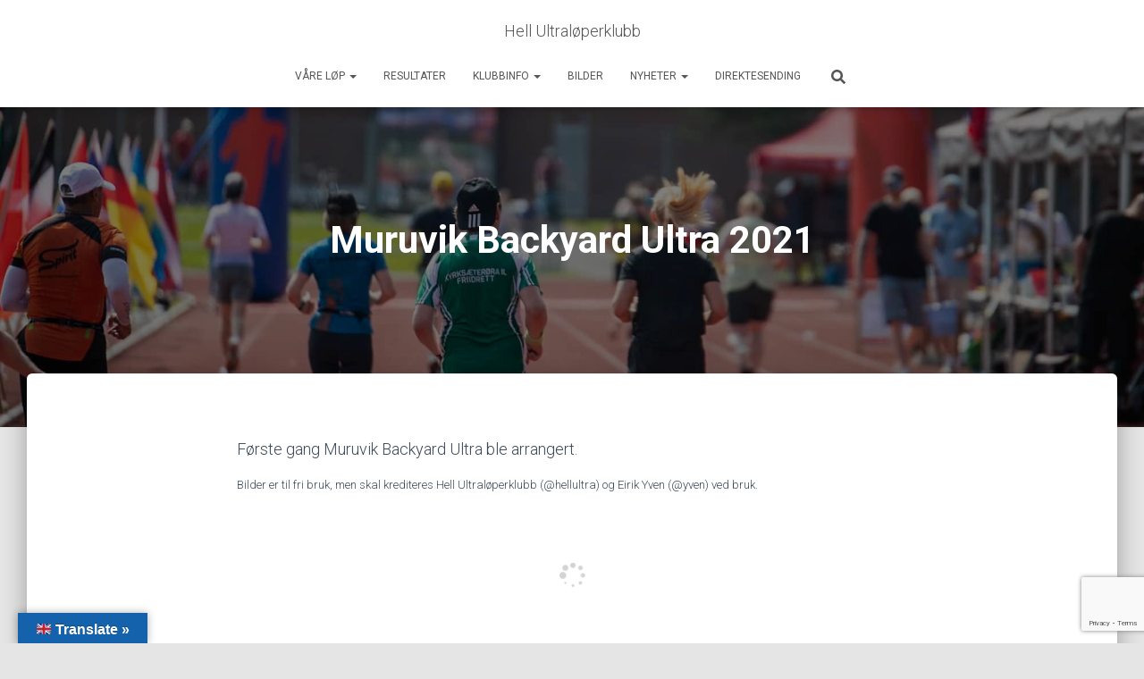

--- FILE ---
content_type: text/html; charset=UTF-8
request_url: https://www.hell24.run/bilder/muruvik-backyard-ultra-2021/
body_size: 30906
content:
<!DOCTYPE html>
<html lang="nb-NO">

<head>
	<meta charset='UTF-8'>
	<meta name="viewport" content="width=device-width, initial-scale=1">
	<link rel="profile" href="http://gmpg.org/xfn/11">
		<title>Muruvik Backyard Ultra 2021 &#8211; Hell Ultraløperklubb</title>
<meta name='robots' content='max-image-preview:large' />
<link rel='dns-prefetch' href='//translate.google.com' />
<link rel='dns-prefetch' href='//stats.wp.com' />
<link rel='dns-prefetch' href='//fonts.googleapis.com' />
<link rel='dns-prefetch' href='//widgets.wp.com' />
<link rel='dns-prefetch' href='//s0.wp.com' />
<link rel='dns-prefetch' href='//0.gravatar.com' />
<link rel='dns-prefetch' href='//1.gravatar.com' />
<link rel='dns-prefetch' href='//2.gravatar.com' />
<link rel="alternate" type="application/rss+xml" title="Hell Ultraløperklubb &raquo; strøm" href="https://www.hell24.run/feed/" />
<link rel="alternate" type="application/rss+xml" title="Hell Ultraløperklubb &raquo; kommentarstrøm" href="https://www.hell24.run/comments/feed/" />
<link rel="alternate" title="oEmbed (JSON)" type="application/json+oembed" href="https://www.hell24.run/wp-json/oembed/1.0/embed?url=https%3A%2F%2Fwww.hell24.run%2Fbilder%2Fmuruvik-backyard-ultra-2021%2F" />
<link rel="alternate" title="oEmbed (XML)" type="text/xml+oembed" href="https://www.hell24.run/wp-json/oembed/1.0/embed?url=https%3A%2F%2Fwww.hell24.run%2Fbilder%2Fmuruvik-backyard-ultra-2021%2F&#038;format=xml" />
<style id='wp-img-auto-sizes-contain-inline-css' type='text/css'>
img:is([sizes=auto i],[sizes^="auto," i]){contain-intrinsic-size:3000px 1500px}
/*# sourceURL=wp-img-auto-sizes-contain-inline-css */
</style>
<link rel='stylesheet' id='twb-open-sans-css' href='https://fonts.googleapis.com/css?family=Open+Sans%3A300%2C400%2C500%2C600%2C700%2C800&#038;display=swap&#038;ver=6.9' type='text/css' media='all' />
<link rel='stylesheet' id='twbbwg-global-css' href='https://usercontent.one/wp/www.hell24.run/wp-content/plugins/photo-gallery/booster/assets/css/global.css?ver=1.0.0&media=1718356880' type='text/css' media='all' />
<link rel='stylesheet' id='sbi_styles-css' href='https://usercontent.one/wp/www.hell24.run/wp-content/plugins/instagram-feed/css/sbi-styles.min.css?ver=6.10.0&media=1718356880' type='text/css' media='all' />
<style id='wp-emoji-styles-inline-css' type='text/css'>

	img.wp-smiley, img.emoji {
		display: inline !important;
		border: none !important;
		box-shadow: none !important;
		height: 1em !important;
		width: 1em !important;
		margin: 0 0.07em !important;
		vertical-align: -0.1em !important;
		background: none !important;
		padding: 0 !important;
	}
/*# sourceURL=wp-emoji-styles-inline-css */
</style>
<style id='wp-block-library-inline-css' type='text/css'>
:root{--wp-block-synced-color:#7a00df;--wp-block-synced-color--rgb:122,0,223;--wp-bound-block-color:var(--wp-block-synced-color);--wp-editor-canvas-background:#ddd;--wp-admin-theme-color:#007cba;--wp-admin-theme-color--rgb:0,124,186;--wp-admin-theme-color-darker-10:#006ba1;--wp-admin-theme-color-darker-10--rgb:0,107,160.5;--wp-admin-theme-color-darker-20:#005a87;--wp-admin-theme-color-darker-20--rgb:0,90,135;--wp-admin-border-width-focus:2px}@media (min-resolution:192dpi){:root{--wp-admin-border-width-focus:1.5px}}.wp-element-button{cursor:pointer}:root .has-very-light-gray-background-color{background-color:#eee}:root .has-very-dark-gray-background-color{background-color:#313131}:root .has-very-light-gray-color{color:#eee}:root .has-very-dark-gray-color{color:#313131}:root .has-vivid-green-cyan-to-vivid-cyan-blue-gradient-background{background:linear-gradient(135deg,#00d084,#0693e3)}:root .has-purple-crush-gradient-background{background:linear-gradient(135deg,#34e2e4,#4721fb 50%,#ab1dfe)}:root .has-hazy-dawn-gradient-background{background:linear-gradient(135deg,#faaca8,#dad0ec)}:root .has-subdued-olive-gradient-background{background:linear-gradient(135deg,#fafae1,#67a671)}:root .has-atomic-cream-gradient-background{background:linear-gradient(135deg,#fdd79a,#004a59)}:root .has-nightshade-gradient-background{background:linear-gradient(135deg,#330968,#31cdcf)}:root .has-midnight-gradient-background{background:linear-gradient(135deg,#020381,#2874fc)}:root{--wp--preset--font-size--normal:16px;--wp--preset--font-size--huge:42px}.has-regular-font-size{font-size:1em}.has-larger-font-size{font-size:2.625em}.has-normal-font-size{font-size:var(--wp--preset--font-size--normal)}.has-huge-font-size{font-size:var(--wp--preset--font-size--huge)}.has-text-align-center{text-align:center}.has-text-align-left{text-align:left}.has-text-align-right{text-align:right}.has-fit-text{white-space:nowrap!important}#end-resizable-editor-section{display:none}.aligncenter{clear:both}.items-justified-left{justify-content:flex-start}.items-justified-center{justify-content:center}.items-justified-right{justify-content:flex-end}.items-justified-space-between{justify-content:space-between}.screen-reader-text{border:0;clip-path:inset(50%);height:1px;margin:-1px;overflow:hidden;padding:0;position:absolute;width:1px;word-wrap:normal!important}.screen-reader-text:focus{background-color:#ddd;clip-path:none;color:#444;display:block;font-size:1em;height:auto;left:5px;line-height:normal;padding:15px 23px 14px;text-decoration:none;top:5px;width:auto;z-index:100000}html :where(.has-border-color){border-style:solid}html :where([style*=border-top-color]){border-top-style:solid}html :where([style*=border-right-color]){border-right-style:solid}html :where([style*=border-bottom-color]){border-bottom-style:solid}html :where([style*=border-left-color]){border-left-style:solid}html :where([style*=border-width]){border-style:solid}html :where([style*=border-top-width]){border-top-style:solid}html :where([style*=border-right-width]){border-right-style:solid}html :where([style*=border-bottom-width]){border-bottom-style:solid}html :where([style*=border-left-width]){border-left-style:solid}html :where(img[class*=wp-image-]){height:auto;max-width:100%}:where(figure){margin:0 0 1em}html :where(.is-position-sticky){--wp-admin--admin-bar--position-offset:var(--wp-admin--admin-bar--height,0px)}@media screen and (max-width:600px){html :where(.is-position-sticky){--wp-admin--admin-bar--position-offset:0px}}

/*# sourceURL=wp-block-library-inline-css */
</style><style id='wp-block-heading-inline-css' type='text/css'>
h1:where(.wp-block-heading).has-background,h2:where(.wp-block-heading).has-background,h3:where(.wp-block-heading).has-background,h4:where(.wp-block-heading).has-background,h5:where(.wp-block-heading).has-background,h6:where(.wp-block-heading).has-background{padding:1.25em 2.375em}h1.has-text-align-left[style*=writing-mode]:where([style*=vertical-lr]),h1.has-text-align-right[style*=writing-mode]:where([style*=vertical-rl]),h2.has-text-align-left[style*=writing-mode]:where([style*=vertical-lr]),h2.has-text-align-right[style*=writing-mode]:where([style*=vertical-rl]),h3.has-text-align-left[style*=writing-mode]:where([style*=vertical-lr]),h3.has-text-align-right[style*=writing-mode]:where([style*=vertical-rl]),h4.has-text-align-left[style*=writing-mode]:where([style*=vertical-lr]),h4.has-text-align-right[style*=writing-mode]:where([style*=vertical-rl]),h5.has-text-align-left[style*=writing-mode]:where([style*=vertical-lr]),h5.has-text-align-right[style*=writing-mode]:where([style*=vertical-rl]),h6.has-text-align-left[style*=writing-mode]:where([style*=vertical-lr]),h6.has-text-align-right[style*=writing-mode]:where([style*=vertical-rl]){rotate:180deg}
/*# sourceURL=https://www.hell24.run/wp-includes/blocks/heading/style.min.css */
</style>
<style id='wp-block-image-inline-css' type='text/css'>
.wp-block-image>a,.wp-block-image>figure>a{display:inline-block}.wp-block-image img{box-sizing:border-box;height:auto;max-width:100%;vertical-align:bottom}@media not (prefers-reduced-motion){.wp-block-image img.hide{visibility:hidden}.wp-block-image img.show{animation:show-content-image .4s}}.wp-block-image[style*=border-radius] img,.wp-block-image[style*=border-radius]>a{border-radius:inherit}.wp-block-image.has-custom-border img{box-sizing:border-box}.wp-block-image.aligncenter{text-align:center}.wp-block-image.alignfull>a,.wp-block-image.alignwide>a{width:100%}.wp-block-image.alignfull img,.wp-block-image.alignwide img{height:auto;width:100%}.wp-block-image .aligncenter,.wp-block-image .alignleft,.wp-block-image .alignright,.wp-block-image.aligncenter,.wp-block-image.alignleft,.wp-block-image.alignright{display:table}.wp-block-image .aligncenter>figcaption,.wp-block-image .alignleft>figcaption,.wp-block-image .alignright>figcaption,.wp-block-image.aligncenter>figcaption,.wp-block-image.alignleft>figcaption,.wp-block-image.alignright>figcaption{caption-side:bottom;display:table-caption}.wp-block-image .alignleft{float:left;margin:.5em 1em .5em 0}.wp-block-image .alignright{float:right;margin:.5em 0 .5em 1em}.wp-block-image .aligncenter{margin-left:auto;margin-right:auto}.wp-block-image :where(figcaption){margin-bottom:1em;margin-top:.5em}.wp-block-image.is-style-circle-mask img{border-radius:9999px}@supports ((-webkit-mask-image:none) or (mask-image:none)) or (-webkit-mask-image:none){.wp-block-image.is-style-circle-mask img{border-radius:0;-webkit-mask-image:url('data:image/svg+xml;utf8,<svg viewBox="0 0 100 100" xmlns="http://www.w3.org/2000/svg"><circle cx="50" cy="50" r="50"/></svg>');mask-image:url('data:image/svg+xml;utf8,<svg viewBox="0 0 100 100" xmlns="http://www.w3.org/2000/svg"><circle cx="50" cy="50" r="50"/></svg>');mask-mode:alpha;-webkit-mask-position:center;mask-position:center;-webkit-mask-repeat:no-repeat;mask-repeat:no-repeat;-webkit-mask-size:contain;mask-size:contain}}:root :where(.wp-block-image.is-style-rounded img,.wp-block-image .is-style-rounded img){border-radius:9999px}.wp-block-image figure{margin:0}.wp-lightbox-container{display:flex;flex-direction:column;position:relative}.wp-lightbox-container img{cursor:zoom-in}.wp-lightbox-container img:hover+button{opacity:1}.wp-lightbox-container button{align-items:center;backdrop-filter:blur(16px) saturate(180%);background-color:#5a5a5a40;border:none;border-radius:4px;cursor:zoom-in;display:flex;height:20px;justify-content:center;opacity:0;padding:0;position:absolute;right:16px;text-align:center;top:16px;width:20px;z-index:100}@media not (prefers-reduced-motion){.wp-lightbox-container button{transition:opacity .2s ease}}.wp-lightbox-container button:focus-visible{outline:3px auto #5a5a5a40;outline:3px auto -webkit-focus-ring-color;outline-offset:3px}.wp-lightbox-container button:hover{cursor:pointer;opacity:1}.wp-lightbox-container button:focus{opacity:1}.wp-lightbox-container button:focus,.wp-lightbox-container button:hover,.wp-lightbox-container button:not(:hover):not(:active):not(.has-background){background-color:#5a5a5a40;border:none}.wp-lightbox-overlay{box-sizing:border-box;cursor:zoom-out;height:100vh;left:0;overflow:hidden;position:fixed;top:0;visibility:hidden;width:100%;z-index:100000}.wp-lightbox-overlay .close-button{align-items:center;cursor:pointer;display:flex;justify-content:center;min-height:40px;min-width:40px;padding:0;position:absolute;right:calc(env(safe-area-inset-right) + 16px);top:calc(env(safe-area-inset-top) + 16px);z-index:5000000}.wp-lightbox-overlay .close-button:focus,.wp-lightbox-overlay .close-button:hover,.wp-lightbox-overlay .close-button:not(:hover):not(:active):not(.has-background){background:none;border:none}.wp-lightbox-overlay .lightbox-image-container{height:var(--wp--lightbox-container-height);left:50%;overflow:hidden;position:absolute;top:50%;transform:translate(-50%,-50%);transform-origin:top left;width:var(--wp--lightbox-container-width);z-index:9999999999}.wp-lightbox-overlay .wp-block-image{align-items:center;box-sizing:border-box;display:flex;height:100%;justify-content:center;margin:0;position:relative;transform-origin:0 0;width:100%;z-index:3000000}.wp-lightbox-overlay .wp-block-image img{height:var(--wp--lightbox-image-height);min-height:var(--wp--lightbox-image-height);min-width:var(--wp--lightbox-image-width);width:var(--wp--lightbox-image-width)}.wp-lightbox-overlay .wp-block-image figcaption{display:none}.wp-lightbox-overlay button{background:none;border:none}.wp-lightbox-overlay .scrim{background-color:#fff;height:100%;opacity:.9;position:absolute;width:100%;z-index:2000000}.wp-lightbox-overlay.active{visibility:visible}@media not (prefers-reduced-motion){.wp-lightbox-overlay.active{animation:turn-on-visibility .25s both}.wp-lightbox-overlay.active img{animation:turn-on-visibility .35s both}.wp-lightbox-overlay.show-closing-animation:not(.active){animation:turn-off-visibility .35s both}.wp-lightbox-overlay.show-closing-animation:not(.active) img{animation:turn-off-visibility .25s both}.wp-lightbox-overlay.zoom.active{animation:none;opacity:1;visibility:visible}.wp-lightbox-overlay.zoom.active .lightbox-image-container{animation:lightbox-zoom-in .4s}.wp-lightbox-overlay.zoom.active .lightbox-image-container img{animation:none}.wp-lightbox-overlay.zoom.active .scrim{animation:turn-on-visibility .4s forwards}.wp-lightbox-overlay.zoom.show-closing-animation:not(.active){animation:none}.wp-lightbox-overlay.zoom.show-closing-animation:not(.active) .lightbox-image-container{animation:lightbox-zoom-out .4s}.wp-lightbox-overlay.zoom.show-closing-animation:not(.active) .lightbox-image-container img{animation:none}.wp-lightbox-overlay.zoom.show-closing-animation:not(.active) .scrim{animation:turn-off-visibility .4s forwards}}@keyframes show-content-image{0%{visibility:hidden}99%{visibility:hidden}to{visibility:visible}}@keyframes turn-on-visibility{0%{opacity:0}to{opacity:1}}@keyframes turn-off-visibility{0%{opacity:1;visibility:visible}99%{opacity:0;visibility:visible}to{opacity:0;visibility:hidden}}@keyframes lightbox-zoom-in{0%{transform:translate(calc((-100vw + var(--wp--lightbox-scrollbar-width))/2 + var(--wp--lightbox-initial-left-position)),calc(-50vh + var(--wp--lightbox-initial-top-position))) scale(var(--wp--lightbox-scale))}to{transform:translate(-50%,-50%) scale(1)}}@keyframes lightbox-zoom-out{0%{transform:translate(-50%,-50%) scale(1);visibility:visible}99%{visibility:visible}to{transform:translate(calc((-100vw + var(--wp--lightbox-scrollbar-width))/2 + var(--wp--lightbox-initial-left-position)),calc(-50vh + var(--wp--lightbox-initial-top-position))) scale(var(--wp--lightbox-scale));visibility:hidden}}
/*# sourceURL=https://www.hell24.run/wp-includes/blocks/image/style.min.css */
</style>
<style id='wp-block-loginout-inline-css' type='text/css'>
.wp-block-loginout{box-sizing:border-box}
/*# sourceURL=https://www.hell24.run/wp-includes/blocks/loginout/style.min.css */
</style>
<style id='wp-block-paragraph-inline-css' type='text/css'>
.is-small-text{font-size:.875em}.is-regular-text{font-size:1em}.is-large-text{font-size:2.25em}.is-larger-text{font-size:3em}.has-drop-cap:not(:focus):first-letter{float:left;font-size:8.4em;font-style:normal;font-weight:100;line-height:.68;margin:.05em .1em 0 0;text-transform:uppercase}body.rtl .has-drop-cap:not(:focus):first-letter{float:none;margin-left:.1em}p.has-drop-cap.has-background{overflow:hidden}:root :where(p.has-background){padding:1.25em 2.375em}:where(p.has-text-color:not(.has-link-color)) a{color:inherit}p.has-text-align-left[style*="writing-mode:vertical-lr"],p.has-text-align-right[style*="writing-mode:vertical-rl"]{rotate:180deg}
/*# sourceURL=https://www.hell24.run/wp-includes/blocks/paragraph/style.min.css */
</style>
<style id='global-styles-inline-css' type='text/css'>
:root{--wp--preset--aspect-ratio--square: 1;--wp--preset--aspect-ratio--4-3: 4/3;--wp--preset--aspect-ratio--3-4: 3/4;--wp--preset--aspect-ratio--3-2: 3/2;--wp--preset--aspect-ratio--2-3: 2/3;--wp--preset--aspect-ratio--16-9: 16/9;--wp--preset--aspect-ratio--9-16: 9/16;--wp--preset--color--black: #000000;--wp--preset--color--cyan-bluish-gray: #abb8c3;--wp--preset--color--white: #ffffff;--wp--preset--color--pale-pink: #f78da7;--wp--preset--color--vivid-red: #cf2e2e;--wp--preset--color--luminous-vivid-orange: #ff6900;--wp--preset--color--luminous-vivid-amber: #fcb900;--wp--preset--color--light-green-cyan: #7bdcb5;--wp--preset--color--vivid-green-cyan: #00d084;--wp--preset--color--pale-cyan-blue: #8ed1fc;--wp--preset--color--vivid-cyan-blue: #0693e3;--wp--preset--color--vivid-purple: #9b51e0;--wp--preset--color--accent: #1462ab;--wp--preset--color--background-color: #E5E5E5;--wp--preset--color--header-gradient: #a81d84;--wp--preset--gradient--vivid-cyan-blue-to-vivid-purple: linear-gradient(135deg,rgb(6,147,227) 0%,rgb(155,81,224) 100%);--wp--preset--gradient--light-green-cyan-to-vivid-green-cyan: linear-gradient(135deg,rgb(122,220,180) 0%,rgb(0,208,130) 100%);--wp--preset--gradient--luminous-vivid-amber-to-luminous-vivid-orange: linear-gradient(135deg,rgb(252,185,0) 0%,rgb(255,105,0) 100%);--wp--preset--gradient--luminous-vivid-orange-to-vivid-red: linear-gradient(135deg,rgb(255,105,0) 0%,rgb(207,46,46) 100%);--wp--preset--gradient--very-light-gray-to-cyan-bluish-gray: linear-gradient(135deg,rgb(238,238,238) 0%,rgb(169,184,195) 100%);--wp--preset--gradient--cool-to-warm-spectrum: linear-gradient(135deg,rgb(74,234,220) 0%,rgb(151,120,209) 20%,rgb(207,42,186) 40%,rgb(238,44,130) 60%,rgb(251,105,98) 80%,rgb(254,248,76) 100%);--wp--preset--gradient--blush-light-purple: linear-gradient(135deg,rgb(255,206,236) 0%,rgb(152,150,240) 100%);--wp--preset--gradient--blush-bordeaux: linear-gradient(135deg,rgb(254,205,165) 0%,rgb(254,45,45) 50%,rgb(107,0,62) 100%);--wp--preset--gradient--luminous-dusk: linear-gradient(135deg,rgb(255,203,112) 0%,rgb(199,81,192) 50%,rgb(65,88,208) 100%);--wp--preset--gradient--pale-ocean: linear-gradient(135deg,rgb(255,245,203) 0%,rgb(182,227,212) 50%,rgb(51,167,181) 100%);--wp--preset--gradient--electric-grass: linear-gradient(135deg,rgb(202,248,128) 0%,rgb(113,206,126) 100%);--wp--preset--gradient--midnight: linear-gradient(135deg,rgb(2,3,129) 0%,rgb(40,116,252) 100%);--wp--preset--font-size--small: 13px;--wp--preset--font-size--medium: 20px;--wp--preset--font-size--large: 36px;--wp--preset--font-size--x-large: 42px;--wp--preset--spacing--20: 0.44rem;--wp--preset--spacing--30: 0.67rem;--wp--preset--spacing--40: 1rem;--wp--preset--spacing--50: 1.5rem;--wp--preset--spacing--60: 2.25rem;--wp--preset--spacing--70: 3.38rem;--wp--preset--spacing--80: 5.06rem;--wp--preset--shadow--natural: 6px 6px 9px rgba(0, 0, 0, 0.2);--wp--preset--shadow--deep: 12px 12px 50px rgba(0, 0, 0, 0.4);--wp--preset--shadow--sharp: 6px 6px 0px rgba(0, 0, 0, 0.2);--wp--preset--shadow--outlined: 6px 6px 0px -3px rgb(255, 255, 255), 6px 6px rgb(0, 0, 0);--wp--preset--shadow--crisp: 6px 6px 0px rgb(0, 0, 0);}:root :where(.is-layout-flow) > :first-child{margin-block-start: 0;}:root :where(.is-layout-flow) > :last-child{margin-block-end: 0;}:root :where(.is-layout-flow) > *{margin-block-start: 24px;margin-block-end: 0;}:root :where(.is-layout-constrained) > :first-child{margin-block-start: 0;}:root :where(.is-layout-constrained) > :last-child{margin-block-end: 0;}:root :where(.is-layout-constrained) > *{margin-block-start: 24px;margin-block-end: 0;}:root :where(.is-layout-flex){gap: 24px;}:root :where(.is-layout-grid){gap: 24px;}body .is-layout-flex{display: flex;}.is-layout-flex{flex-wrap: wrap;align-items: center;}.is-layout-flex > :is(*, div){margin: 0;}body .is-layout-grid{display: grid;}.is-layout-grid > :is(*, div){margin: 0;}.has-black-color{color: var(--wp--preset--color--black) !important;}.has-cyan-bluish-gray-color{color: var(--wp--preset--color--cyan-bluish-gray) !important;}.has-white-color{color: var(--wp--preset--color--white) !important;}.has-pale-pink-color{color: var(--wp--preset--color--pale-pink) !important;}.has-vivid-red-color{color: var(--wp--preset--color--vivid-red) !important;}.has-luminous-vivid-orange-color{color: var(--wp--preset--color--luminous-vivid-orange) !important;}.has-luminous-vivid-amber-color{color: var(--wp--preset--color--luminous-vivid-amber) !important;}.has-light-green-cyan-color{color: var(--wp--preset--color--light-green-cyan) !important;}.has-vivid-green-cyan-color{color: var(--wp--preset--color--vivid-green-cyan) !important;}.has-pale-cyan-blue-color{color: var(--wp--preset--color--pale-cyan-blue) !important;}.has-vivid-cyan-blue-color{color: var(--wp--preset--color--vivid-cyan-blue) !important;}.has-vivid-purple-color{color: var(--wp--preset--color--vivid-purple) !important;}.has-accent-color{color: var(--wp--preset--color--accent) !important;}.has-background-color-color{color: var(--wp--preset--color--background-color) !important;}.has-header-gradient-color{color: var(--wp--preset--color--header-gradient) !important;}.has-black-background-color{background-color: var(--wp--preset--color--black) !important;}.has-cyan-bluish-gray-background-color{background-color: var(--wp--preset--color--cyan-bluish-gray) !important;}.has-white-background-color{background-color: var(--wp--preset--color--white) !important;}.has-pale-pink-background-color{background-color: var(--wp--preset--color--pale-pink) !important;}.has-vivid-red-background-color{background-color: var(--wp--preset--color--vivid-red) !important;}.has-luminous-vivid-orange-background-color{background-color: var(--wp--preset--color--luminous-vivid-orange) !important;}.has-luminous-vivid-amber-background-color{background-color: var(--wp--preset--color--luminous-vivid-amber) !important;}.has-light-green-cyan-background-color{background-color: var(--wp--preset--color--light-green-cyan) !important;}.has-vivid-green-cyan-background-color{background-color: var(--wp--preset--color--vivid-green-cyan) !important;}.has-pale-cyan-blue-background-color{background-color: var(--wp--preset--color--pale-cyan-blue) !important;}.has-vivid-cyan-blue-background-color{background-color: var(--wp--preset--color--vivid-cyan-blue) !important;}.has-vivid-purple-background-color{background-color: var(--wp--preset--color--vivid-purple) !important;}.has-accent-background-color{background-color: var(--wp--preset--color--accent) !important;}.has-background-color-background-color{background-color: var(--wp--preset--color--background-color) !important;}.has-header-gradient-background-color{background-color: var(--wp--preset--color--header-gradient) !important;}.has-black-border-color{border-color: var(--wp--preset--color--black) !important;}.has-cyan-bluish-gray-border-color{border-color: var(--wp--preset--color--cyan-bluish-gray) !important;}.has-white-border-color{border-color: var(--wp--preset--color--white) !important;}.has-pale-pink-border-color{border-color: var(--wp--preset--color--pale-pink) !important;}.has-vivid-red-border-color{border-color: var(--wp--preset--color--vivid-red) !important;}.has-luminous-vivid-orange-border-color{border-color: var(--wp--preset--color--luminous-vivid-orange) !important;}.has-luminous-vivid-amber-border-color{border-color: var(--wp--preset--color--luminous-vivid-amber) !important;}.has-light-green-cyan-border-color{border-color: var(--wp--preset--color--light-green-cyan) !important;}.has-vivid-green-cyan-border-color{border-color: var(--wp--preset--color--vivid-green-cyan) !important;}.has-pale-cyan-blue-border-color{border-color: var(--wp--preset--color--pale-cyan-blue) !important;}.has-vivid-cyan-blue-border-color{border-color: var(--wp--preset--color--vivid-cyan-blue) !important;}.has-vivid-purple-border-color{border-color: var(--wp--preset--color--vivid-purple) !important;}.has-accent-border-color{border-color: var(--wp--preset--color--accent) !important;}.has-background-color-border-color{border-color: var(--wp--preset--color--background-color) !important;}.has-header-gradient-border-color{border-color: var(--wp--preset--color--header-gradient) !important;}.has-vivid-cyan-blue-to-vivid-purple-gradient-background{background: var(--wp--preset--gradient--vivid-cyan-blue-to-vivid-purple) !important;}.has-light-green-cyan-to-vivid-green-cyan-gradient-background{background: var(--wp--preset--gradient--light-green-cyan-to-vivid-green-cyan) !important;}.has-luminous-vivid-amber-to-luminous-vivid-orange-gradient-background{background: var(--wp--preset--gradient--luminous-vivid-amber-to-luminous-vivid-orange) !important;}.has-luminous-vivid-orange-to-vivid-red-gradient-background{background: var(--wp--preset--gradient--luminous-vivid-orange-to-vivid-red) !important;}.has-very-light-gray-to-cyan-bluish-gray-gradient-background{background: var(--wp--preset--gradient--very-light-gray-to-cyan-bluish-gray) !important;}.has-cool-to-warm-spectrum-gradient-background{background: var(--wp--preset--gradient--cool-to-warm-spectrum) !important;}.has-blush-light-purple-gradient-background{background: var(--wp--preset--gradient--blush-light-purple) !important;}.has-blush-bordeaux-gradient-background{background: var(--wp--preset--gradient--blush-bordeaux) !important;}.has-luminous-dusk-gradient-background{background: var(--wp--preset--gradient--luminous-dusk) !important;}.has-pale-ocean-gradient-background{background: var(--wp--preset--gradient--pale-ocean) !important;}.has-electric-grass-gradient-background{background: var(--wp--preset--gradient--electric-grass) !important;}.has-midnight-gradient-background{background: var(--wp--preset--gradient--midnight) !important;}.has-small-font-size{font-size: var(--wp--preset--font-size--small) !important;}.has-medium-font-size{font-size: var(--wp--preset--font-size--medium) !important;}.has-large-font-size{font-size: var(--wp--preset--font-size--large) !important;}.has-x-large-font-size{font-size: var(--wp--preset--font-size--x-large) !important;}
/*# sourceURL=global-styles-inline-css */
</style>

<style id='classic-theme-styles-inline-css' type='text/css'>
/*! This file is auto-generated */
.wp-block-button__link{color:#fff;background-color:#32373c;border-radius:9999px;box-shadow:none;text-decoration:none;padding:calc(.667em + 2px) calc(1.333em + 2px);font-size:1.125em}.wp-block-file__button{background:#32373c;color:#fff;text-decoration:none}
/*# sourceURL=/wp-includes/css/classic-themes.min.css */
</style>
<link rel='stylesheet' id='contact-form-7-css' href='https://usercontent.one/wp/www.hell24.run/wp-content/plugins/contact-form-7/includes/css/styles.css?ver=6.1.4&media=1718356880' type='text/css' media='all' />
<link rel='stylesheet' id='eb-reusable-block-style-5680-css' href='https://usercontent.one/wp/www.hell24.run/wp-content/uploads/eb-style/reusable-blocks/eb-reusable-5680.min.css?media=1718356880?ver=4eafc02edc' type='text/css' media='all' />
<link rel='stylesheet' id='google-language-translator-css' href='https://usercontent.one/wp/www.hell24.run/wp-content/plugins/google-language-translator/css/style.css?ver=6.0.20&media=1718356880' type='text/css' media='' />
<link rel='stylesheet' id='glt-toolbar-styles-css' href='https://usercontent.one/wp/www.hell24.run/wp-content/plugins/google-language-translator/css/toolbar.css?ver=6.0.20&media=1718356880' type='text/css' media='' />
<link rel='stylesheet' id='bwg_fonts-css' href='https://usercontent.one/wp/www.hell24.run/wp-content/plugins/photo-gallery/css/bwg-fonts/fonts.css?ver=0.0.1&media=1718356880' type='text/css' media='all' />
<link rel='stylesheet' id='sumoselect-css' href='https://usercontent.one/wp/www.hell24.run/wp-content/plugins/photo-gallery/css/sumoselect.min.css?ver=3.4.6&media=1718356880' type='text/css' media='all' />
<link rel='stylesheet' id='mCustomScrollbar-css' href='https://usercontent.one/wp/www.hell24.run/wp-content/plugins/photo-gallery/css/jquery.mCustomScrollbar.min.css?ver=3.1.5&media=1718356880' type='text/css' media='all' />
<link rel='stylesheet' id='bwg_googlefonts-css' href='https://fonts.googleapis.com/css?family=Ubuntu&#038;subset=greek,latin,greek-ext,vietnamese,cyrillic-ext,latin-ext,cyrillic' type='text/css' media='all' />
<link rel='stylesheet' id='bwg_frontend-css' href='https://usercontent.one/wp/www.hell24.run/wp-content/plugins/photo-gallery/css/styles.min.css?ver=2.8.23&media=1718356880' type='text/css' media='all' />
<link rel='stylesheet' id='bootstrap-css' href='https://usercontent.one/wp/www.hell24.run/wp-content/themes/hestia/assets/bootstrap/css/bootstrap.min.css?ver=1.0.2&media=1718356880' type='text/css' media='all' />
<link rel='stylesheet' id='hestia-font-sizes-css' href='https://usercontent.one/wp/www.hell24.run/wp-content/themes/hestia/assets/css/font-sizes.min.css?ver=3.2.11&media=1718356880' type='text/css' media='all' />
<link rel='stylesheet' id='hestia_style-css' href='https://usercontent.one/wp/www.hell24.run/wp-content/themes/hestia/style.min.css?ver=3.2.11&media=1718356880' type='text/css' media='all' />
<style id='hestia_style-inline-css' type='text/css'>
.sbi_photo{border-radius:6px;overflow:hidden;box-shadow:0 10px 15px -8px rgba(0,0,0,0.24),0 8px 10px -5px rgba(0,0,0,0.2)}
.hestia-top-bar,.hestia-top-bar .widget.widget_shopping_cart .cart_list{background-color:#363537}.hestia-top-bar .widget .label-floating input[type=search]:-webkit-autofill{-webkit-box-shadow:inset 0 0 0 9999px #363537}.hestia-top-bar,.hestia-top-bar .widget .label-floating input[type=search],.hestia-top-bar .widget.widget_search form.form-group:before,.hestia-top-bar .widget.widget_product_search form.form-group:before,.hestia-top-bar .widget.widget_shopping_cart:before{color:#fff}.hestia-top-bar .widget .label-floating input[type=search]{-webkit-text-fill-color:#fff !important}.hestia-top-bar div.widget.widget_shopping_cart:before,.hestia-top-bar .widget.widget_product_search form.form-group:before,.hestia-top-bar .widget.widget_search form.form-group:before{background-color:#fff}.hestia-top-bar a,.hestia-top-bar .top-bar-nav li a{color:#fff}.hestia-top-bar ul li a[href*="mailto:"]:before,.hestia-top-bar ul li a[href*="tel:"]:before{background-color:#fff}.hestia-top-bar a:hover,.hestia-top-bar .top-bar-nav li a:hover{color:#eee}.hestia-top-bar ul li:hover a[href*="mailto:"]:before,.hestia-top-bar ul li:hover a[href*="tel:"]:before{background-color:#eee}
:root{--hestia-primary-color:#1462ab}a,.navbar .dropdown-menu li:hover>a,.navbar .dropdown-menu li:focus>a,.navbar .dropdown-menu li:active>a,.navbar .navbar-nav>li .dropdown-menu li:hover>a,body:not(.home) .navbar-default .navbar-nav>.active:not(.btn)>a,body:not(.home) .navbar-default .navbar-nav>.active:not(.btn)>a:hover,body:not(.home) .navbar-default .navbar-nav>.active:not(.btn)>a:focus,a:hover,.card-blog a.moretag:hover,.card-blog a.more-link:hover,.widget a:hover,.has-text-color.has-accent-color,p.has-text-color a{color:#1462ab}.svg-text-color{fill:#1462ab}.pagination span.current,.pagination span.current:focus,.pagination span.current:hover{border-color:#1462ab}button,button:hover,.woocommerce .track_order button[type="submit"],.woocommerce .track_order button[type="submit"]:hover,div.wpforms-container .wpforms-form button[type=submit].wpforms-submit,div.wpforms-container .wpforms-form button[type=submit].wpforms-submit:hover,input[type="button"],input[type="button"]:hover,input[type="submit"],input[type="submit"]:hover,input#searchsubmit,.pagination span.current,.pagination span.current:focus,.pagination span.current:hover,.btn.btn-primary,.btn.btn-primary:link,.btn.btn-primary:hover,.btn.btn-primary:focus,.btn.btn-primary:active,.btn.btn-primary.active,.btn.btn-primary.active:focus,.btn.btn-primary.active:hover,.btn.btn-primary:active:hover,.btn.btn-primary:active:focus,.btn.btn-primary:active:hover,.hestia-sidebar-open.btn.btn-rose,.hestia-sidebar-close.btn.btn-rose,.hestia-sidebar-open.btn.btn-rose:hover,.hestia-sidebar-close.btn.btn-rose:hover,.hestia-sidebar-open.btn.btn-rose:focus,.hestia-sidebar-close.btn.btn-rose:focus,.label.label-primary,.hestia-work .portfolio-item:nth-child(6n+1) .label,.nav-cart .nav-cart-content .widget .buttons .button,.has-accent-background-color[class*="has-background"]{background-color:#1462ab}@media(max-width:768px){.navbar-default .navbar-nav>li>a:hover,.navbar-default .navbar-nav>li>a:focus,.navbar .navbar-nav .dropdown .dropdown-menu li a:hover,.navbar .navbar-nav .dropdown .dropdown-menu li a:focus,.navbar button.navbar-toggle:hover,.navbar .navbar-nav li:hover>a i{color:#1462ab}}body:not(.woocommerce-page) button:not([class^="fl-"]):not(.hestia-scroll-to-top):not(.navbar-toggle):not(.close),body:not(.woocommerce-page) .button:not([class^="fl-"]):not(hestia-scroll-to-top):not(.navbar-toggle):not(.add_to_cart_button):not(.product_type_grouped):not(.product_type_external),div.wpforms-container .wpforms-form button[type=submit].wpforms-submit,input[type="submit"],input[type="button"],.btn.btn-primary,.widget_product_search button[type="submit"],.hestia-sidebar-open.btn.btn-rose,.hestia-sidebar-close.btn.btn-rose,.everest-forms button[type=submit].everest-forms-submit-button{-webkit-box-shadow:0 2px 2px 0 rgba(20,98,171,0.14),0 3px 1px -2px rgba(20,98,171,0.2),0 1px 5px 0 rgba(20,98,171,0.12);box-shadow:0 2px 2px 0 rgba(20,98,171,0.14),0 3px 1px -2px rgba(20,98,171,0.2),0 1px 5px 0 rgba(20,98,171,0.12)}.card .header-primary,.card .content-primary,.everest-forms button[type=submit].everest-forms-submit-button{background:#1462ab}body:not(.woocommerce-page) .button:not([class^="fl-"]):not(.hestia-scroll-to-top):not(.navbar-toggle):not(.add_to_cart_button):hover,body:not(.woocommerce-page) button:not([class^="fl-"]):not(.hestia-scroll-to-top):not(.navbar-toggle):not(.close):hover,div.wpforms-container .wpforms-form button[type=submit].wpforms-submit:hover,input[type="submit"]:hover,input[type="button"]:hover,input#searchsubmit:hover,.widget_product_search button[type="submit"]:hover,.pagination span.current,.btn.btn-primary:hover,.btn.btn-primary:focus,.btn.btn-primary:active,.btn.btn-primary.active,.btn.btn-primary:active:focus,.btn.btn-primary:active:hover,.hestia-sidebar-open.btn.btn-rose:hover,.hestia-sidebar-close.btn.btn-rose:hover,.pagination span.current:hover,.everest-forms button[type=submit].everest-forms-submit-button:hover,.everest-forms button[type=submit].everest-forms-submit-button:focus,.everest-forms button[type=submit].everest-forms-submit-button:active{-webkit-box-shadow:0 14px 26px -12px rgba(20,98,171,0.42),0 4px 23px 0 rgba(0,0,0,0.12),0 8px 10px -5px rgba(20,98,171,0.2);box-shadow:0 14px 26px -12px rgba(20,98,171,0.42),0 4px 23px 0 rgba(0,0,0,0.12),0 8px 10px -5px rgba(20,98,171,0.2);color:#fff}.form-group.is-focused .form-control{background-image:-webkit-gradient(linear,left top,left bottom,from(#1462ab),to(#1462ab)),-webkit-gradient(linear,left top,left bottom,from(#d2d2d2),to(#d2d2d2));background-image:-webkit-linear-gradient(linear,left top,left bottom,from(#1462ab),to(#1462ab)),-webkit-linear-gradient(linear,left top,left bottom,from(#d2d2d2),to(#d2d2d2));background-image:linear-gradient(linear,left top,left bottom,from(#1462ab),to(#1462ab)),linear-gradient(linear,left top,left bottom,from(#d2d2d2),to(#d2d2d2))}.navbar:not(.navbar-transparent) li:not(.btn):hover>a,.navbar li.on-section:not(.btn)>a,.navbar.full-screen-menu.navbar-transparent li:not(.btn):hover>a,.navbar.full-screen-menu .navbar-toggle:hover,.navbar:not(.navbar-transparent) .nav-cart:hover,.navbar:not(.navbar-transparent) .hestia-toggle-search:hover{color:#1462ab}.header-filter-gradient{background:linear-gradient(45deg,rgba(168,29,132,1) 0,rgb(234,57,111) 100%)}.has-text-color.has-header-gradient-color{color:#a81d84}.has-header-gradient-background-color[class*="has-background"]{background-color:#a81d84}.has-text-color.has-background-color-color{color:#E5E5E5}.has-background-color-background-color[class*="has-background"]{background-color:#E5E5E5}
.btn.btn-primary:not(.colored-button):not(.btn-left):not(.btn-right):not(.btn-just-icon):not(.menu-item),input[type="submit"]:not(.search-submit),body:not(.woocommerce-account) .woocommerce .button.woocommerce-Button,.woocommerce .product button.button,.woocommerce .product button.button.alt,.woocommerce .product #respond input#submit,.woocommerce-cart .blog-post .woocommerce .cart-collaterals .cart_totals .checkout-button,.woocommerce-checkout #payment #place_order,.woocommerce-account.woocommerce-page button.button,.woocommerce .track_order button[type="submit"],.nav-cart .nav-cart-content .widget .buttons .button,.woocommerce a.button.wc-backward,body.woocommerce .wccm-catalog-item a.button,body.woocommerce a.wccm-button.button,form.woocommerce-form-coupon button.button,div.wpforms-container .wpforms-form button[type=submit].wpforms-submit,div.woocommerce a.button.alt,div.woocommerce table.my_account_orders .button,.btn.colored-button,.btn.btn-left,.btn.btn-right,.btn:not(.colored-button):not(.btn-left):not(.btn-right):not(.btn-just-icon):not(.menu-item):not(.hestia-sidebar-open):not(.hestia-sidebar-close){padding-top:15px;padding-bottom:15px;padding-left:33px;padding-right:33px}
:root{--hestia-button-border-radius:1px}.btn.btn-primary:not(.colored-button):not(.btn-left):not(.btn-right):not(.btn-just-icon):not(.menu-item),input[type="submit"]:not(.search-submit),body:not(.woocommerce-account) .woocommerce .button.woocommerce-Button,.woocommerce .product button.button,.woocommerce .product button.button.alt,.woocommerce .product #respond input#submit,.woocommerce-cart .blog-post .woocommerce .cart-collaterals .cart_totals .checkout-button,.woocommerce-checkout #payment #place_order,.woocommerce-account.woocommerce-page button.button,.woocommerce .track_order button[type="submit"],.nav-cart .nav-cart-content .widget .buttons .button,.woocommerce a.button.wc-backward,body.woocommerce .wccm-catalog-item a.button,body.woocommerce a.wccm-button.button,form.woocommerce-form-coupon button.button,div.wpforms-container .wpforms-form button[type=submit].wpforms-submit,div.woocommerce a.button.alt,div.woocommerce table.my_account_orders .button,input[type="submit"].search-submit,.hestia-view-cart-wrapper .added_to_cart.wc-forward,.woocommerce-product-search button,.woocommerce-cart .actions .button,#secondary div[id^=woocommerce_price_filter] .button,.woocommerce div[id^=woocommerce_widget_cart].widget .buttons .button,.searchform input[type=submit],.searchform button,.search-form:not(.media-toolbar-primary) input[type=submit],.search-form:not(.media-toolbar-primary) button,.woocommerce-product-search input[type=submit],.btn.colored-button,.btn.btn-left,.btn.btn-right,.btn:not(.colored-button):not(.btn-left):not(.btn-right):not(.btn-just-icon):not(.menu-item):not(.hestia-sidebar-open):not(.hestia-sidebar-close){border-radius:1px}
@media(min-width:769px){.page-header.header-small .hestia-title,.page-header.header-small .title,h1.hestia-title.title-in-content,.main article.section .has-title-font-size{font-size:42px}}
/*# sourceURL=hestia_style-inline-css */
</style>
<link rel='stylesheet' id='hestia_fonts-css' href='https://fonts.googleapis.com/css?family=Roboto%3A300%2C400%2C500%2C700%7CRoboto+Slab%3A400%2C700&#038;subset=latin%2Clatin-ext&#038;ver=3.2.11' type='text/css' media='all' />
<link rel='stylesheet' id='jetpack_likes-css' href='https://usercontent.one/wp/www.hell24.run/wp-content/plugins/jetpack/modules/likes/style.css?ver=15.4&media=1718356880' type='text/css' media='all' />
<link rel='stylesheet' id='waymark-js-css' href='https://usercontent.one/wp/www.hell24.run/wp-content/plugins/waymark/waymark-js/dist/css/waymark-js.min.css?ver=1.5.9&media=1718356880' type='text/css' media='all' />
<link rel='stylesheet' id='waymark_front_css-css' href='https://usercontent.one/wp/www.hell24.run/wp-content/plugins/waymark/assets/css/front.min.css?ver=1.5.9&media=1718356880' type='text/css' media='all' />
<link rel='stylesheet' id='um_modal-css' href='https://usercontent.one/wp/www.hell24.run/wp-content/plugins/ultimate-member/assets/css/um-modal.min.css?ver=2.11.1&media=1718356880' type='text/css' media='all' />
<link rel='stylesheet' id='um_ui-css' href='https://usercontent.one/wp/www.hell24.run/wp-content/plugins/ultimate-member/assets/libs/jquery-ui/jquery-ui.min.css?ver=1.13.2&media=1718356880' type='text/css' media='all' />
<link rel='stylesheet' id='um_tipsy-css' href='https://usercontent.one/wp/www.hell24.run/wp-content/plugins/ultimate-member/assets/libs/tipsy/tipsy.min.css?ver=1.0.0a&media=1718356880' type='text/css' media='all' />
<link rel='stylesheet' id='um_raty-css' href='https://usercontent.one/wp/www.hell24.run/wp-content/plugins/ultimate-member/assets/libs/raty/um-raty.min.css?ver=2.6.0&media=1718356880' type='text/css' media='all' />
<link rel='stylesheet' id='select2-css' href='https://usercontent.one/wp/www.hell24.run/wp-content/plugins/ultimate-member/assets/libs/select2/select2.min.css?ver=4.0.13&media=1718356880' type='text/css' media='all' />
<link rel='stylesheet' id='um_fileupload-css' href='https://usercontent.one/wp/www.hell24.run/wp-content/plugins/ultimate-member/assets/css/um-fileupload.min.css?ver=2.11.1&media=1718356880' type='text/css' media='all' />
<link rel='stylesheet' id='um_confirm-css' href='https://usercontent.one/wp/www.hell24.run/wp-content/plugins/ultimate-member/assets/libs/um-confirm/um-confirm.min.css?ver=1.0&media=1718356880' type='text/css' media='all' />
<link rel='stylesheet' id='um_datetime-css' href='https://usercontent.one/wp/www.hell24.run/wp-content/plugins/ultimate-member/assets/libs/pickadate/default.min.css?ver=3.6.2&media=1718356880' type='text/css' media='all' />
<link rel='stylesheet' id='um_datetime_date-css' href='https://usercontent.one/wp/www.hell24.run/wp-content/plugins/ultimate-member/assets/libs/pickadate/default.date.min.css?ver=3.6.2&media=1718356880' type='text/css' media='all' />
<link rel='stylesheet' id='um_datetime_time-css' href='https://usercontent.one/wp/www.hell24.run/wp-content/plugins/ultimate-member/assets/libs/pickadate/default.time.min.css?ver=3.6.2&media=1718356880' type='text/css' media='all' />
<link rel='stylesheet' id='um_fonticons_ii-css' href='https://usercontent.one/wp/www.hell24.run/wp-content/plugins/ultimate-member/assets/libs/legacy/fonticons/fonticons-ii.min.css?ver=2.11.1&media=1718356880' type='text/css' media='all' />
<link rel='stylesheet' id='um_fonticons_fa-css' href='https://usercontent.one/wp/www.hell24.run/wp-content/plugins/ultimate-member/assets/libs/legacy/fonticons/fonticons-fa.min.css?ver=2.11.1&media=1718356880' type='text/css' media='all' />
<link rel='stylesheet' id='um_fontawesome-css' href='https://usercontent.one/wp/www.hell24.run/wp-content/plugins/ultimate-member/assets/css/um-fontawesome.min.css?ver=6.5.2&media=1718356880' type='text/css' media='all' />
<link rel='stylesheet' id='um_common-css' href='https://usercontent.one/wp/www.hell24.run/wp-content/plugins/ultimate-member/assets/css/common.min.css?ver=2.11.1&media=1718356880' type='text/css' media='all' />
<link rel='stylesheet' id='um_responsive-css' href='https://usercontent.one/wp/www.hell24.run/wp-content/plugins/ultimate-member/assets/css/um-responsive.min.css?ver=2.11.1&media=1718356880' type='text/css' media='all' />
<link rel='stylesheet' id='um_styles-css' href='https://usercontent.one/wp/www.hell24.run/wp-content/plugins/ultimate-member/assets/css/um-styles.min.css?ver=2.11.1&media=1718356880' type='text/css' media='all' />
<link rel='stylesheet' id='um_crop-css' href='https://usercontent.one/wp/www.hell24.run/wp-content/plugins/ultimate-member/assets/libs/cropper/cropper.min.css?ver=1.6.1&media=1718356880' type='text/css' media='all' />
<link rel='stylesheet' id='um_profile-css' href='https://usercontent.one/wp/www.hell24.run/wp-content/plugins/ultimate-member/assets/css/um-profile.min.css?ver=2.11.1&media=1718356880' type='text/css' media='all' />
<link rel='stylesheet' id='um_account-css' href='https://usercontent.one/wp/www.hell24.run/wp-content/plugins/ultimate-member/assets/css/um-account.min.css?ver=2.11.1&media=1718356880' type='text/css' media='all' />
<link rel='stylesheet' id='um_misc-css' href='https://usercontent.one/wp/www.hell24.run/wp-content/plugins/ultimate-member/assets/css/um-misc.min.css?ver=2.11.1&media=1718356880' type='text/css' media='all' />
<link rel='stylesheet' id='um_default_css-css' href='https://usercontent.one/wp/www.hell24.run/wp-content/plugins/ultimate-member/assets/css/um-old-default.min.css?ver=2.11.1&media=1718356880' type='text/css' media='all' />
<link rel='stylesheet' id='sharedaddy-css' href='https://usercontent.one/wp/www.hell24.run/wp-content/plugins/jetpack/modules/sharedaddy/sharing.css?ver=15.4&media=1718356880' type='text/css' media='all' />
<link rel='stylesheet' id='social-logos-css' href='https://usercontent.one/wp/www.hell24.run/wp-content/plugins/jetpack/_inc/social-logos/social-logos.min.css?ver=15.4&media=1718356880' type='text/css' media='all' />
<script type="text/javascript" src="https://www.hell24.run/wp-includes/js/jquery/jquery.min.js?ver=3.7.1" id="jquery-core-js"></script>
<script type="text/javascript" src="https://www.hell24.run/wp-includes/js/jquery/jquery-migrate.min.js?ver=3.4.1" id="jquery-migrate-js"></script>
<script type="text/javascript" src="https://usercontent.one/wp/www.hell24.run/wp-content/plugins/photo-gallery/booster/assets/js/circle-progress.js?ver=1.2.2&media=1718356880" id="twbbwg-circle-js"></script>
<script type="text/javascript" id="twbbwg-global-js-extra">
/* <![CDATA[ */
var twb = {"nonce":"ebcb7c332c","ajax_url":"https://www.hell24.run/wp-admin/admin-ajax.php","plugin_url":"https://www.hell24.run/wp-content/plugins/photo-gallery/booster","href":"https://www.hell24.run/wp-admin/admin.php?page=twbbwg_photo-gallery"};
var twb = {"nonce":"ebcb7c332c","ajax_url":"https://www.hell24.run/wp-admin/admin-ajax.php","plugin_url":"https://www.hell24.run/wp-content/plugins/photo-gallery/booster","href":"https://www.hell24.run/wp-admin/admin.php?page=twbbwg_photo-gallery"};
//# sourceURL=twbbwg-global-js-extra
/* ]]> */
</script>
<script type="text/javascript" src="https://usercontent.one/wp/www.hell24.run/wp-content/plugins/photo-gallery/booster/assets/js/global.js?ver=1.0.0&media=1718356880" id="twbbwg-global-js"></script>
<script type="text/javascript" src="https://usercontent.one/wp/www.hell24.run/wp-content/plugins/photo-gallery/js/jquery.lazy.min.js?ver=2.8.23&media=1718356880" id="bwg_lazyload-js"></script>
<script type="text/javascript" src="https://usercontent.one/wp/www.hell24.run/wp-content/plugins/photo-gallery/js/jquery.sumoselect.min.js?ver=3.4.6&media=1718356880" id="sumoselect-js"></script>
<script type="text/javascript" src="https://usercontent.one/wp/www.hell24.run/wp-content/plugins/photo-gallery/js/tocca.min.js?ver=2.0.9&media=1718356880" id="bwg_mobile-js"></script>
<script type="text/javascript" src="https://usercontent.one/wp/www.hell24.run/wp-content/plugins/photo-gallery/js/jquery.mCustomScrollbar.concat.min.js?ver=3.1.5&media=1718356880" id="mCustomScrollbar-js"></script>
<script type="text/javascript" src="https://usercontent.one/wp/www.hell24.run/wp-content/plugins/photo-gallery/js/jquery.fullscreen.min.js?ver=0.6.0&media=1718356880" id="jquery-fullscreen-js"></script>
<script type="text/javascript" id="bwg_frontend-js-extra">
/* <![CDATA[ */
var bwg_objectsL10n = {"bwg_field_required":"field is required.","bwg_mail_validation":"This is not a valid email address.","bwg_search_result":"There are no images matching your search.","bwg_select_tag":"Select Tag","bwg_order_by":"Order By","bwg_search":"Search","bwg_show_ecommerce":"Show Ecommerce","bwg_hide_ecommerce":"Hide Ecommerce","bwg_show_comments":"Show Comments","bwg_hide_comments":"Hide Comments","bwg_restore":"Restore","bwg_maximize":"Maximize","bwg_fullscreen":"Fullscreen","bwg_exit_fullscreen":"Exit Fullscreen","bwg_search_tag":"SEARCH...","bwg_tag_no_match":"No tags found","bwg_all_tags_selected":"All tags selected","bwg_tags_selected":"tags selected","play":"Play","pause":"Pause","is_pro":"1","bwg_play":"Play","bwg_pause":"Pause","bwg_hide_info":"Hide info","bwg_show_info":"Show info","bwg_hide_rating":"Hide rating","bwg_show_rating":"Show rating","ok":"Ok","cancel":"Cancel","select_all":"Select all","lazy_load":"1","lazy_loader":"https://usercontent.one/wp/www.hell24.run/wp-content/plugins/photo-gallery/images/ajax_loader.png?media=1718356880","front_ajax":"0","bwg_tag_see_all":"see all tags","bwg_tag_see_less":"see less tags"};
//# sourceURL=bwg_frontend-js-extra
/* ]]> */
</script>
<script type="text/javascript" src="https://usercontent.one/wp/www.hell24.run/wp-content/plugins/photo-gallery/js/scripts.min.js?ver=2.8.23&media=1718356880" id="bwg_frontend-js"></script>
<script type="text/javascript" src="https://usercontent.one/wp/www.hell24.run/wp-content/plugins/ultimate-member/assets/js/um-gdpr.min.js?ver=2.11.1&media=1718356880" id="um-gdpr-js"></script>
<link rel="https://api.w.org/" href="https://www.hell24.run/wp-json/" /><link rel="alternate" title="JSON" type="application/json" href="https://www.hell24.run/wp-json/wp/v2/pages/1824" /><link rel="EditURI" type="application/rsd+xml" title="RSD" href="https://www.hell24.run/xmlrpc.php?rsd" />
<meta name="generator" content="WordPress 6.9" />
<link rel="canonical" href="https://www.hell24.run/bilder/muruvik-backyard-ultra-2021/" />
<link rel='shortlink' href='https://www.hell24.run/?p=1824' />
<meta name="cdp-version" content="1.5.0" /><style>p.hello{font-size:12px;color:darkgray;}#google_language_translator,#flags{text-align:left;}#google_language_translator{clear:both;}#flags{width:165px;}#flags a{display:inline-block;margin-right:2px;}#google_language_translator{width:auto!important;}div.skiptranslate.goog-te-gadget{display:inline!important;}.goog-tooltip{display: none!important;}.goog-tooltip:hover{display: none!important;}.goog-text-highlight{background-color:transparent!important;border:none!important;box-shadow:none!important;}#google_language_translator select.goog-te-combo{color:#32373c;}#google_language_translator{color:transparent;}body{top:0px!important;}#goog-gt-{display:none!important;}font font{background-color:transparent!important;box-shadow:none!important;position:initial!important;}#glt-translate-trigger{left:20px;right:auto;}#glt-translate-trigger > span{color:#ffffff;}#glt-translate-trigger{background:#1462ab;}.goog-te-gadget .goog-te-combo{width:100%;}</style><style>[class*=" icon-oc-"],[class^=icon-oc-]{speak:none;font-style:normal;font-weight:400;font-variant:normal;text-transform:none;line-height:1;-webkit-font-smoothing:antialiased;-moz-osx-font-smoothing:grayscale}.icon-oc-one-com-white-32px-fill:before{content:"901"}.icon-oc-one-com:before{content:"900"}#one-com-icon,.toplevel_page_onecom-wp .wp-menu-image{speak:none;display:flex;align-items:center;justify-content:center;text-transform:none;line-height:1;-webkit-font-smoothing:antialiased;-moz-osx-font-smoothing:grayscale}.onecom-wp-admin-bar-item>a,.toplevel_page_onecom-wp>.wp-menu-name{font-size:16px;font-weight:400;line-height:1}.toplevel_page_onecom-wp>.wp-menu-name img{width:69px;height:9px;}.wp-submenu-wrap.wp-submenu>.wp-submenu-head>img{width:88px;height:auto}.onecom-wp-admin-bar-item>a img{height:7px!important}.onecom-wp-admin-bar-item>a img,.toplevel_page_onecom-wp>.wp-menu-name img{opacity:.8}.onecom-wp-admin-bar-item.hover>a img,.toplevel_page_onecom-wp.wp-has-current-submenu>.wp-menu-name img,li.opensub>a.toplevel_page_onecom-wp>.wp-menu-name img{opacity:1}#one-com-icon:before,.onecom-wp-admin-bar-item>a:before,.toplevel_page_onecom-wp>.wp-menu-image:before{content:'';position:static!important;background-color:rgba(240,245,250,.4);border-radius:102px;width:18px;height:18px;padding:0!important}.onecom-wp-admin-bar-item>a:before{width:14px;height:14px}.onecom-wp-admin-bar-item.hover>a:before,.toplevel_page_onecom-wp.opensub>a>.wp-menu-image:before,.toplevel_page_onecom-wp.wp-has-current-submenu>.wp-menu-image:before{background-color:#76b82a}.onecom-wp-admin-bar-item>a{display:inline-flex!important;align-items:center;justify-content:center}#one-com-logo-wrapper{font-size:4em}#one-com-icon{vertical-align:middle}.imagify-welcome{display:none !important;}</style><meta name="Waymark Version" content="1.5.9" />
	<style>img#wpstats{display:none}</style>
		
<!-- Jetpack Open Graph Tags -->
<meta property="og:type" content="article" />
<meta property="og:title" content="Muruvik Backyard Ultra 2021" />
<meta property="og:url" content="https://www.hell24.run/bilder/muruvik-backyard-ultra-2021/" />
<meta property="og:description" content="Første gang Muruvik Backyard Ultra ble arrangert. Bilder er til fri bruk, men skal krediteres Hell Ultraløperklubb (@hellultra) og Eirik Yven (@yven) ved bruk." />
<meta property="article:published_time" content="2022-10-14T18:42:59+00:00" />
<meta property="article:modified_time" content="2022-10-14T19:06:07+00:00" />
<meta property="og:site_name" content="Hell Ultraløperklubb" />
<meta property="og:image" content="https://usercontent.one/wp/www.hell24.run/wp-content/uploads/2022/10/cropped-Hell-Ultraloperklubb-Logo-Transparent-1.png?media=1718356880" />
<meta property="og:image:width" content="512" />
<meta property="og:image:height" content="512" />
<meta property="og:image:alt" content="" />
<meta property="og:locale" content="nb_NO" />
<meta name="twitter:text:title" content="Muruvik Backyard Ultra 2021" />
<meta name="twitter:image" content="https://usercontent.one/wp/www.hell24.run/wp-content/uploads/2022/10/cropped-Hell-Ultraloperklubb-Logo-Transparent-1-270x270.png?media=1718356880" />
<meta name="twitter:card" content="summary" />

<!-- End Jetpack Open Graph Tags -->
<link rel="icon" href="https://usercontent.one/wp/www.hell24.run/wp-content/uploads/2022/10/cropped-Hell-Ultraloperklubb-Logo-Transparent-1-32x32.png?media=1718356880" sizes="32x32" />
<link rel="icon" href="https://usercontent.one/wp/www.hell24.run/wp-content/uploads/2022/10/cropped-Hell-Ultraloperklubb-Logo-Transparent-1-192x192.png?media=1718356880" sizes="192x192" />
<link rel="apple-touch-icon" href="https://usercontent.one/wp/www.hell24.run/wp-content/uploads/2022/10/cropped-Hell-Ultraloperklubb-Logo-Transparent-1-180x180.png?media=1718356880" />
<meta name="msapplication-TileImage" content="https://usercontent.one/wp/www.hell24.run/wp-content/uploads/2022/10/cropped-Hell-Ultraloperklubb-Logo-Transparent-1-270x270.png?media=1718356880" />
		<style type="text/css" id="wp-custom-css">
			.wpcf7 input[type="text"],
.wpcf7 input[type="email"],
.wpcf7 textarea
{
    background-color: #fff;
    color: #000;
    width: 300px;
}		</style>
		</head>

<body class="wp-singular page-template-default page page-id-1824 page-child parent-pageid-380 wp-theme-hestia blog-post header-layout-default">
		<div class="wrapper  default ">
		<header class="header ">
			<div style="display: none"></div>		<nav class="navbar navbar-default  hestia_center navbar-not-transparent navbar-fixed-top">
						<div class="container">
						<div class="navbar-header">
			<div class="title-logo-wrapper">
				<a class="navbar-brand" href="https://www.hell24.run/"
						title="Hell Ultraløperklubb">
					<p class="hestia-hide-if-transparent">Hell Ultraløperklubb</p><img class="hestia-transparent-logo" src="https://usercontent.one/wp/www.hell24.run/wp-content/uploads/2022/10/cropped-Hell-Ultraloperklubb-Logo-Transparent.png?media=1718356880" alt="Hell Ultraløperklubb" width="1553" height="1035"></a>
			</div>
								<div class="navbar-toggle-wrapper">
						<button type="button" class="navbar-toggle" data-toggle="collapse" data-target="#main-navigation">
								<span class="icon-bar"></span><span class="icon-bar"></span><span class="icon-bar"></span>				<span class="sr-only">Vis/skjul navigasjon</span>
			</button>
					</div>
				</div>
		<div id="main-navigation" class="collapse navbar-collapse"><ul id="menu-toppmeny" class="nav navbar-nav"><li id="menu-item-1990" class="menu-item menu-item-type-custom menu-item-object-custom menu-item-has-children menu-item-1990 dropdown"><a title="Våre løp" href="#" class="dropdown-toggle">Våre løp <span class="caret-wrap"><span class="caret"><svg aria-hidden="true" focusable="false" data-prefix="fas" data-icon="chevron-down" class="svg-inline--fa fa-chevron-down fa-w-14" role="img" xmlns="http://www.w3.org/2000/svg" viewBox="0 0 448 512"><path d="M207.029 381.476L12.686 187.132c-9.373-9.373-9.373-24.569 0-33.941l22.667-22.667c9.357-9.357 24.522-9.375 33.901-.04L224 284.505l154.745-154.021c9.379-9.335 24.544-9.317 33.901.04l22.667 22.667c9.373 9.373 9.373 24.569 0 33.941L240.971 381.476c-9.373 9.372-24.569 9.372-33.942 0z"></path></svg></span></span></a>
<ul role="menu" class="dropdown-menu">
	<li id="menu-item-1104" class="menu-item menu-item-type-post_type menu-item-object-page menu-item-has-children menu-item-1104 dropdown dropdown-submenu"><a title="Hell Løpefestival" href="https://www.hell24.run/festival/" class="dropdown-toggle">Hell Løpefestival <span class="caret-wrap"><span class="caret"><svg aria-hidden="true" focusable="false" data-prefix="fas" data-icon="chevron-down" class="svg-inline--fa fa-chevron-down fa-w-14" role="img" xmlns="http://www.w3.org/2000/svg" viewBox="0 0 448 512"><path d="M207.029 381.476L12.686 187.132c-9.373-9.373-9.373-24.569 0-33.941l22.667-22.667c9.357-9.357 24.522-9.375 33.901-.04L224 284.505l154.745-154.021c9.379-9.335 24.544-9.317 33.901.04l22.667 22.667c9.373 9.373 9.373 24.569 0 33.941L240.971 381.476c-9.373 9.372-24.569 9.372-33.942 0z"></path></svg></span></span></a>
	<ul role="menu" class="dropdown-menu">
		<li id="menu-item-4559" class="menu-item menu-item-type-post_type menu-item-object-page menu-item-4559"><a title="Stjørdalsmila 5 og 10 km" href="https://www.hell24.run/festival/stjordalsmila/">Stjørdalsmila 5 og 10 km</a></li>
		<li id="menu-item-4630" class="menu-item menu-item-type-post_type menu-item-object-page menu-item-has-children menu-item-4630 dropdown dropdown-submenu"><a title="Ultra og maraton" href="https://www.hell24.run/festival/24-hours-in-hell/" class="dropdown-toggle">Ultra og maraton <span class="caret-wrap"><span class="caret"><svg aria-hidden="true" focusable="false" data-prefix="fas" data-icon="chevron-down" class="svg-inline--fa fa-chevron-down fa-w-14" role="img" xmlns="http://www.w3.org/2000/svg" viewBox="0 0 448 512"><path d="M207.029 381.476L12.686 187.132c-9.373-9.373-9.373-24.569 0-33.941l22.667-22.667c9.357-9.357 24.522-9.375 33.901-.04L224 284.505l154.745-154.021c9.379-9.335 24.544-9.317 33.901.04l22.667 22.667c9.373 9.373 9.373 24.569 0 33.941L240.971 381.476c-9.373 9.372-24.569 9.372-33.942 0z"></path></svg></span></span></a>
		<ul role="menu" class="dropdown-menu">
			<li id="menu-item-1508" class="menu-item menu-item-type-post_type menu-item-object-page menu-item-1508"><a title="Deltakerinfo" href="https://www.hell24.run/festival/ulta-info/">Deltakerinfo</a></li>
			<li id="menu-item-1117" class="menu-item menu-item-type-post_type menu-item-object-page menu-item-1117"><a title="Regler" href="https://www.hell24.run/festival/ultra-regler/">Regler</a></li>
		</ul>
</li>
		<li id="menu-item-3348" class="menu-item menu-item-type-custom menu-item-object-custom menu-item-3348"><a title="Påmelding" href="https://racetracker.no/events/2026/hell-lopefestival/">Påmelding</a></li>
	</ul>
</li>
	<li id="menu-item-1105" class="menu-item menu-item-type-post_type menu-item-object-page menu-item-has-children menu-item-1105 dropdown dropdown-submenu"><a title="Hell Backyard Ultra" href="https://www.hell24.run/backyard/" class="dropdown-toggle">Hell Backyard Ultra <span class="caret-wrap"><span class="caret"><svg aria-hidden="true" focusable="false" data-prefix="fas" data-icon="chevron-down" class="svg-inline--fa fa-chevron-down fa-w-14" role="img" xmlns="http://www.w3.org/2000/svg" viewBox="0 0 448 512"><path d="M207.029 381.476L12.686 187.132c-9.373-9.373-9.373-24.569 0-33.941l22.667-22.667c9.357-9.357 24.522-9.375 33.901-.04L224 284.505l154.745-154.021c9.379-9.335 24.544-9.317 33.901.04l22.667 22.667c9.373 9.373 9.373 24.569 0 33.941L240.971 381.476c-9.373 9.372-24.569 9.372-33.942 0z"></path></svg></span></span></a>
	<ul role="menu" class="dropdown-menu">
		<li id="menu-item-5593" class="menu-item menu-item-type-post_type menu-item-object-page menu-item-5593"><a title="Deltakerinfo" href="https://www.hell24.run/backyard/hell-info/">Deltakerinfo</a></li>
		<li id="menu-item-3349" class="menu-item menu-item-type-custom menu-item-object-custom menu-item-3349"><a title="Påmelding" href="https://racetracker.no/events/hell-backyard-ultra/">Påmelding</a></li>
	</ul>
</li>
	<li id="menu-item-16281" class="menu-item menu-item-type-post_type menu-item-object-page menu-item-16281"><a title="Rotvollfjæra Frontyard Ultra" href="https://www.hell24.run/rotvollfjaera-frontyard-ultra/">Rotvollfjæra Frontyard Ultra</a></li>
	<li id="menu-item-1103" class="menu-item menu-item-type-post_type menu-item-object-page menu-item-has-children menu-item-1103 dropdown dropdown-submenu"><a title="Muruvik Backyard Ultra" href="https://www.hell24.run/muruvik/" class="dropdown-toggle">Muruvik Backyard Ultra <span class="caret-wrap"><span class="caret"><svg aria-hidden="true" focusable="false" data-prefix="fas" data-icon="chevron-down" class="svg-inline--fa fa-chevron-down fa-w-14" role="img" xmlns="http://www.w3.org/2000/svg" viewBox="0 0 448 512"><path d="M207.029 381.476L12.686 187.132c-9.373-9.373-9.373-24.569 0-33.941l22.667-22.667c9.357-9.357 24.522-9.375 33.901-.04L224 284.505l154.745-154.021c9.379-9.335 24.544-9.317 33.901.04l22.667 22.667c9.373 9.373 9.373 24.569 0 33.941L240.971 381.476c-9.373 9.372-24.569 9.372-33.942 0z"></path></svg></span></span></a>
	<ul role="menu" class="dropdown-menu">
		<li id="menu-item-5600" class="menu-item menu-item-type-custom menu-item-object-custom menu-item-5600"><a title="Deltakerinfo" href="https://www.hell24.run/muruvik/deltaker/">Deltakerinfo</a></li>
		<li id="menu-item-1141" class="menu-item menu-item-type-custom menu-item-object-custom menu-item-1141"><a title="Påmelding" target="_blank" href="https://racetracker.no/events/2025/muruvik-backyard-ultra/">Påmelding</a></li>
	</ul>
</li>
	<li id="menu-item-11169" class="menu-item menu-item-type-custom menu-item-object-custom menu-item-11169"><a title="Rondane Backyard Ultra" href="https://rondanebackyardultra.no/">Rondane Backyard Ultra</a></li>
	<li id="menu-item-11170" class="menu-item menu-item-type-custom menu-item-object-custom menu-item-11170"><a title="Krukes Ultra Trail Challenge" target="_blank" href="https://www.krultra.no/">Krukes Ultra Trail Challenge</a></li>
</ul>
</li>
<li id="menu-item-1678" class="menu-item menu-item-type-post_type menu-item-object-page menu-item-1678"><a title="Resultater" href="https://www.hell24.run/resultater/">Resultater</a></li>
<li id="menu-item-1988" class="menu-item menu-item-type-custom menu-item-object-custom menu-item-has-children menu-item-1988 dropdown"><a title="Klubbinfo" href="#" class="dropdown-toggle">Klubbinfo <span class="caret-wrap"><span class="caret"><svg aria-hidden="true" focusable="false" data-prefix="fas" data-icon="chevron-down" class="svg-inline--fa fa-chevron-down fa-w-14" role="img" xmlns="http://www.w3.org/2000/svg" viewBox="0 0 448 512"><path d="M207.029 381.476L12.686 187.132c-9.373-9.373-9.373-24.569 0-33.941l22.667-22.667c9.357-9.357 24.522-9.375 33.901-.04L224 284.505l154.745-154.021c9.379-9.335 24.544-9.317 33.901.04l22.667 22.667c9.373 9.373 9.373 24.569 0 33.941L240.971 381.476c-9.373 9.372-24.569 9.372-33.942 0z"></path></svg></span></span></a>
<ul role="menu" class="dropdown-menu">
	<li id="menu-item-1097" class="menu-item menu-item-type-post_type menu-item-object-page menu-item-1097"><a title="Om klubben" href="https://www.hell24.run/om/">Om klubben</a></li>
	<li id="menu-item-1981" class="menu-item menu-item-type-post_type menu-item-object-page menu-item-1981"><a title="Kontaktinfo" href="https://www.hell24.run/kontakt/">Kontaktinfo</a></li>
	<li id="menu-item-1808" class="menu-item menu-item-type-custom menu-item-object-custom menu-item-1808"><a title="Bli medlem" href="https://medlemskap.nif.no/887754">Bli medlem</a></li>
	<li id="menu-item-1984" class="menu-item menu-item-type-post_type menu-item-object-page menu-item-1984"><a title="Klubbtøy" href="https://www.hell24.run/klubbtoy/">Klubbtøy</a></li>
	<li id="menu-item-1935" class="menu-item menu-item-type-post_type menu-item-object-page menu-item-1935"><a title="Ultraløperens digitale verktøykasse" href="https://www.hell24.run/verktoy/">Ultraløperens digitale verktøykasse</a></li>
	<li id="menu-item-2384" class="menu-item menu-item-type-post_type menu-item-object-page menu-item-2384"><a title="Bare for medlemmer" href="https://www.hell24.run/medlem/">Bare for medlemmer</a></li>
</ul>
</li>
<li id="menu-item-1096" class="menu-item menu-item-type-post_type menu-item-object-page current-page-ancestor menu-item-1096"><a title="Bilder" href="https://www.hell24.run/bilder/">Bilder</a></li>
<li id="menu-item-1679" class="menu-item menu-item-type-post_type menu-item-object-page menu-item-has-children menu-item-1679 dropdown"><a title="Nyheter" href="https://www.hell24.run/nyheter/" class="dropdown-toggle">Nyheter <span class="caret-wrap"><span class="caret"><svg aria-hidden="true" focusable="false" data-prefix="fas" data-icon="chevron-down" class="svg-inline--fa fa-chevron-down fa-w-14" role="img" xmlns="http://www.w3.org/2000/svg" viewBox="0 0 448 512"><path d="M207.029 381.476L12.686 187.132c-9.373-9.373-9.373-24.569 0-33.941l22.667-22.667c9.357-9.357 24.522-9.375 33.901-.04L224 284.505l154.745-154.021c9.379-9.335 24.544-9.317 33.901.04l22.667 22.667c9.373 9.373 9.373 24.569 0 33.941L240.971 381.476c-9.373 9.372-24.569 9.372-33.942 0z"></path></svg></span></span></a>
<ul role="menu" class="dropdown-menu">
	<li id="menu-item-3721" class="menu-item menu-item-type-taxonomy menu-item-object-category menu-item-3721"><a title="Ukens løpetur" href="https://www.hell24.run/category/ukens-lopetur/">Ukens løpetur</a></li>
	<li id="menu-item-3722" class="menu-item menu-item-type-taxonomy menu-item-object-category menu-item-3722"><a title="Løpsrapport" href="https://www.hell24.run/category/lopsrapport/">Løpsrapport</a></li>
</ul>
</li>
<li id="menu-item-2598" class="menu-item menu-item-type-custom menu-item-object-custom menu-item-2598"><a title="Direktesending" href="https://www.hell24.run/live">Direktesending</a></li>
<li class="hestia-search-in-menu"><div class="hestia-nav-search"><form role="search" method="get" class="search-form" action="https://www.hell24.run/">
				<label>
					<span class="screen-reader-text">Søk etter:</span>
					<input type="search" class="search-field" placeholder="Søk &hellip;" value="" name="s" />
				</label>
				<input type="submit" class="search-submit" value="Søk" />
			</form></div><a class="hestia-toggle-search"><svg xmlns="http://www.w3.org/2000/svg" viewBox="0 0 512 512" width="16" height="16"><path d="M505 442.7L405.3 343c-4.5-4.5-10.6-7-17-7H372c27.6-35.3 44-79.7 44-128C416 93.1 322.9 0 208 0S0 93.1 0 208s93.1 208 208 208c48.3 0 92.7-16.4 128-44v16.3c0 6.4 2.5 12.5 7 17l99.7 99.7c9.4 9.4 24.6 9.4 33.9 0l28.3-28.3c9.4-9.4 9.4-24.6.1-34zM208 336c-70.7 0-128-57.2-128-128 0-70.7 57.2-128 128-128 70.7 0 128 57.2 128 128 0 70.7-57.2 128-128 128z"></path></svg></a></li></ul></div>			</div>
					</nav>
				</header>
<div id="primary" class="boxed-layout-header page-header header-small" data-parallax="active" ><div class="container"><div class="row"><div class="col-md-10 col-md-offset-1 text-center"><h1 class="hestia-title ">Muruvik Backyard Ultra 2021</h1></div></div></div><div class="header-filter" style="background-image: url(https://usercontent.one/wp/www.hell24.run/wp-content/uploads/2025/06/cropped-2025-06-14_11-40-03.jpg?media=1718356880);"></div></div><div class="main  main-raised ">
		<div class="blog-post ">
		<div class="container">
			

	<article id="post-1824" class="section section-text">
		<div class="row">
						<div class="col-md-8 page-content-wrap  col-md-offset-2">
				
<p>Første gang Muruvik Backyard Ultra ble arrangert.</p>



<p class="has-small-font-size">Bilder er til fri bruk, men skal krediteres Hell Ultraløperklubb (@hellultra) og Eirik Yven (@yven) ved bruk.<a href="https://usercontent.one/wp/www.hell24.run/wp-content/uploads/photo-gallery/2021_Hell_Backyard_Ultra/2021-06-19_10-26-48.jpg?media=1665687784?bwg=1664985449"></a></p>



<style id="bwg-style-0">      #bwg_container1_0 #bwg_container2_0 .bwg_masonry_thumb_0 {        text-align: center;        display: inline-block;        vertical-align: middle;      	          width: 100% !important;;      	        margin: 0;        opacity: 1.00;      }						      #bwg_container1_0 #bwg_container2_0 .bwg-container-0.bwg-masonry-thumbnails .bwg-item,      #bwg_container1_0 #bwg_container2_0 .bwg-container-temp0.bwg-masonry-thumbnails .bwg-item {        padding: calc(4px / 2);				      }      #bwg_container1_0 #bwg_container2_0 .bwg-container-0.bwg-masonry-thumbnails .bwg-item0 {      	        background-color:rgba(0,0,0, 0.30);        border: 0px none #CCCCCC;				opacity: 1.00;        border-radius: 0;      }      #bwg_container1_0 #bwg_container2_0 .bwg-container-0.bwg-masonry-thumbnails .bwg-item1 img {        max-height: none;				        	max-width: calc(250px + (4px + 0px));				      }							@media only screen and (min-width: 480px) {					#bwg_container1_0 #bwg_container2_0 .bwg-container-0.bwg-masonry-thumbnails .bwg-item1 img {						-webkit-transition: -webkit-transform .3s; transition: transform .3s;					}					#bwg_container1_0 #bwg_container2_0 .bwg-container-0.bwg-masonry-thumbnails .bwg-item1 img:hover {						-ms-transform: scale(1.08);						-webkit-transform: scale(1.08);						transform: scale(1.08);					}											.bwg-masonry-thumbnails .bwg-zoom-effect .bwg-zoom-effect-overlay {														background-color:rgba(0,0,0, 0.3);						}						.bwg-masonry-thumbnails .bwg-zoom-effect:hover img {							-ms-transform: scale(1.08);							-webkit-transform: scale(1.08);							transform: scale(1.08);						}									}									#bwg_container1_0 #bwg_container2_0 .bwg-container-0.bwg-masonry-thumbnails .bwg-title1 {				position: absolute;				top: 0;				z-index: 100;				width: 100%;				height: 100%;				display: flex;				justify-content: center;				align-content: center;				flex-direction: column;				opacity: 0;			}	  			#bwg_container1_0 #bwg_container2_0 .bwg-container-0.bwg-masonry-thumbnails .bwg-title2,			#bwg_container1_0 #bwg_container2_0 .bwg-container-temp0.bwg-masonry-thumbnails .bwg-title2,			#bwg_container1_0 #bwg_container2_0 .bwg-container-0.bwg-masonry-thumbnails .bwg-play-icon2,			#bwg_container1_0 #bwg_container2_0 .bwg-container-0.bwg-masonry-thumbnails .bwg-ecommerce2 {				max-height: 100%;				padding: 2px;				font-family: Ubuntu;				font-weight: bold;				font-size: 16px;				color: #FFFFFF;			}			#bwg_container1_0 #bwg_container2_0 .bwg-container-0.bwg-masonry-thumbnails .bwg-ecommerce2 {				color: #323A45;			}	  	#bwg_container1_0 #bwg_container2_0 .bwg_masonry_thumbnails_0 {				position: relative;				background-color: rgba(255, 255, 255, 0.00);				font-size: 0;									width: 1254px;					max-width: 100%;									max-width: 100%;													margin: 0 auto;							}							@media only screen and (max-width: 1290px) {					#bwg_container1_0 #bwg_container2_0 .bwg_masonry_thumbnails_0 {						width: inherit;					}				}						#bwg_container1_0 #bwg_container2_0 .bwg_masonry_thumb_description_0 {        color: #323A45;        line-height: 1.4;        font-size: 16px;        font-family: Ubuntu;        text-align: justify;      }      #bwg_container1_0.bwg_thumbnails_masonry .wd_error p {        color: #323A45;      }      #bwg_container1_0 #bwg_container2_0 .bwg_gal_title_0 {        background-color: rgba(0, 0, 0, 0);        color: #323A45;        display: block;        font-family: Ubuntu;        font-size: 16px;        font-weight: bold;        padding: 2px;        text-shadow: ;        text-align: center;      }      </style>    <div id="bwg_container1_0"         class="bwg_container bwg_thumbnail bwg_thumbnails_masonry "         data-right-click-protection="0"         data-bwg="0"         data-scroll="0"         data-gallery-type="thumbnails_masonry"         data-gallery-view-type="thumbnails_masonry"         data-current-url="/bilder/muruvik-backyard-ultra-2021/"         data-lightbox-url="https://www.hell24.run/wp-admin/admin-ajax.php?action=GalleryBox&#038;current_view=0&#038;gallery_id=5&#038;tag=0&#038;theme_id=1&#038;shortcode_id=59&#038;sort_by=filename&#038;order_by=asc&#038;current_url=%2Fbilder%2Fmuruvik-backyard-ultra-2021%2F"         data-gallery-id="5"         data-popup-width="800"         data-popup-height="500"         data-is-album="gallery"         data-buttons-position="bottom">      <div id="bwg_container2_0">             <div id="ajax_loading_0" class="bwg_loading_div_1">      <div class="bwg_loading_div_2">        <div class="bwg_loading_div_3">          <div id="loading_div_0" class="bwg_spider_ajax_loading">          </div>        </div>      </div>    </div>            <form id="gal_front_form_0"              class="bwg-hidden"              method="post"              action="#"              data-current="0"              data-shortcode-id="59"              data-gallery-type="thumbnails_masonry"              data-gallery-id="5"              data-tag="0"              data-album-id="0"              data-theme-id="1"              data-ajax-url="https://www.hell24.run/wp-admin/admin-ajax.php?action=bwg_frontend_data">          <div id="bwg_container3_0" class="bwg-background bwg-background-0">                <div id="bwg_thumbnails_masonry_0"         data-bwg="0"         data-masonry-type="vertical"         data-resizable-thumbnails="1"         data-max-count="5"         data-thumbnail-width="250"         data-thumbnail-height="250"         data-thumbnail-padding="4"         data-thumbnail-border="0"         data-gallery-id="5"         data-lightbox-url="https://www.hell24.run/wp-admin/admin-ajax.php?action=GalleryBox&#038;current_view=0&#038;gallery_id=5&#038;tag=0&#038;theme_id=1&#038;shortcode_id=59&#038;sort_by=filename&#038;order_by=asc&#038;current_url=%2Fbilder%2Fmuruvik-backyard-ultra-2021%2F"         class="bwg-container-0 bwg_masonry_thumbnails_0 bwg-masonry-thumbnails bwg-masonry-vertical bwg-container bwg-border-box">              <div class="bwg-item">          <a class="bwg-a  bwg_lightbox"  data-image-id="375" href="https://usercontent.one/wp/www.hell24.run/wp-content/uploads/photo-gallery/2021_Muruvika_Backyard/1-2021-10-23_11-27-20.jpg?media=1718356880?bwg=1715872121" data-elementor-open-lightbox="no">            <div class="bwg-item0">              <div class="bwg-item1 bwg-zoom-effect">      					<img decoding="async" class="skip-lazy bwg-masonry-thumb bwg_masonry_thumb_0  bwg_lazyload lazy_loader"                       data-id="375"                       data-src="https://usercontent.one/wp/www.hell24.run/wp-content/uploads/photo-gallery/2021_Muruvika_Backyard/thumb/1-2021-10-23_11-27-20.jpg?media=1718356880?bwg=1715872121"                       data-width="500.00"                       data-height="333.00"										   src="https://usercontent.one/wp/www.hell24.run/wp-content/plugins/photo-gallery/images/lazy_placeholder.gif?media=1718356880"										   alt=""										   title="" />                <div class="bwg-zoom-effect-overlay">                  				                                            </div>              </div>            </div>                      </a>                  </div>              <div class="bwg-item">          <a class="bwg-a  bwg_lightbox"  data-image-id="382" href="https://usercontent.one/wp/www.hell24.run/wp-content/uploads/photo-gallery/2021_Muruvika_Backyard/10-2021-10-23_12-23-05-2.jpg?media=1718356880?bwg=1715872121" data-elementor-open-lightbox="no">            <div class="bwg-item0">              <div class="bwg-item1 bwg-zoom-effect">      					<img decoding="async" class="skip-lazy bwg-masonry-thumb bwg_masonry_thumb_0  bwg_lazyload lazy_loader"                       data-id="382"                       data-src="https://usercontent.one/wp/www.hell24.run/wp-content/uploads/photo-gallery/2021_Muruvika_Backyard/thumb/10-2021-10-23_12-23-05-2.jpg?media=1718356880?bwg=1715872121"                       data-width="333.00"                       data-height="500.00"										   src="https://usercontent.one/wp/www.hell24.run/wp-content/plugins/photo-gallery/images/lazy_placeholder.gif?media=1718356880"										   alt=""										   title="" />                <div class="bwg-zoom-effect-overlay">                  				                                            </div>              </div>            </div>                      </a>                  </div>              <div class="bwg-item">          <a class="bwg-a  bwg_lightbox"  data-image-id="383" href="https://usercontent.one/wp/www.hell24.run/wp-content/uploads/photo-gallery/2021_Muruvika_Backyard/11-2021-10-23_12-24-52-2.jpg?media=1718356880?bwg=1715872121" data-elementor-open-lightbox="no">            <div class="bwg-item0">              <div class="bwg-item1 bwg-zoom-effect">      					<img decoding="async" class="skip-lazy bwg-masonry-thumb bwg_masonry_thumb_0  bwg_lazyload lazy_loader"                       data-id="383"                       data-src="https://usercontent.one/wp/www.hell24.run/wp-content/uploads/photo-gallery/2021_Muruvika_Backyard/thumb/11-2021-10-23_12-24-52-2.jpg?media=1718356880?bwg=1715872121"                       data-width="333.00"                       data-height="500.00"										   src="https://usercontent.one/wp/www.hell24.run/wp-content/plugins/photo-gallery/images/lazy_placeholder.gif?media=1718356880"										   alt=""										   title="" />                <div class="bwg-zoom-effect-overlay">                  				                                            </div>              </div>            </div>                      </a>                  </div>              <div class="bwg-item">          <a class="bwg-a  bwg_lightbox"  data-image-id="384" href="https://usercontent.one/wp/www.hell24.run/wp-content/uploads/photo-gallery/2021_Muruvika_Backyard/12-2021-10-23_12-26-56-3.jpg?media=1718356880?bwg=1715872121" data-elementor-open-lightbox="no">            <div class="bwg-item0">              <div class="bwg-item1 bwg-zoom-effect">      					<img decoding="async" class="skip-lazy bwg-masonry-thumb bwg_masonry_thumb_0  bwg_lazyload lazy_loader"                       data-id="384"                       data-src="https://usercontent.one/wp/www.hell24.run/wp-content/uploads/photo-gallery/2021_Muruvika_Backyard/thumb/12-2021-10-23_12-26-56-3.jpg?media=1718356880?bwg=1715872121"                       data-width="333.00"                       data-height="500.00"										   src="https://usercontent.one/wp/www.hell24.run/wp-content/plugins/photo-gallery/images/lazy_placeholder.gif?media=1718356880"										   alt=""										   title="" />                <div class="bwg-zoom-effect-overlay">                  				                                            </div>              </div>            </div>                      </a>                  </div>              <div class="bwg-item">          <a class="bwg-a  bwg_lightbox"  data-image-id="385" href="https://usercontent.one/wp/www.hell24.run/wp-content/uploads/photo-gallery/2021_Muruvika_Backyard/13-2021-10-23_12-27-12.jpg?media=1718356880?bwg=1715872121" data-elementor-open-lightbox="no">            <div class="bwg-item0">              <div class="bwg-item1 bwg-zoom-effect">      					<img decoding="async" class="skip-lazy bwg-masonry-thumb bwg_masonry_thumb_0  bwg_lazyload lazy_loader"                       data-id="385"                       data-src="https://usercontent.one/wp/www.hell24.run/wp-content/uploads/photo-gallery/2021_Muruvika_Backyard/thumb/13-2021-10-23_12-27-12.jpg?media=1718356880?bwg=1715872121"                       data-width="333.00"                       data-height="500.00"										   src="https://usercontent.one/wp/www.hell24.run/wp-content/plugins/photo-gallery/images/lazy_placeholder.gif?media=1718356880"										   alt=""										   title="" />                <div class="bwg-zoom-effect-overlay">                  				                                            </div>              </div>            </div>                      </a>                  </div>              <div class="bwg-item">          <a class="bwg-a  bwg_lightbox"  data-image-id="386" href="https://usercontent.one/wp/www.hell24.run/wp-content/uploads/photo-gallery/2021_Muruvika_Backyard/14-2021-10-23_12-27-24.jpg?media=1718356880?bwg=1715872121" data-elementor-open-lightbox="no">            <div class="bwg-item0">              <div class="bwg-item1 bwg-zoom-effect">      					<img decoding="async" class="skip-lazy bwg-masonry-thumb bwg_masonry_thumb_0  bwg_lazyload lazy_loader"                       data-id="386"                       data-src="https://usercontent.one/wp/www.hell24.run/wp-content/uploads/photo-gallery/2021_Muruvika_Backyard/thumb/14-2021-10-23_12-27-24.jpg?media=1718356880?bwg=1715872121"                       data-width="333.00"                       data-height="500.00"										   src="https://usercontent.one/wp/www.hell24.run/wp-content/plugins/photo-gallery/images/lazy_placeholder.gif?media=1718356880"										   alt=""										   title="" />                <div class="bwg-zoom-effect-overlay">                  				                                            </div>              </div>            </div>                      </a>                  </div>              <div class="bwg-item">          <a class="bwg-a  bwg_lightbox"  data-image-id="387" href="https://usercontent.one/wp/www.hell24.run/wp-content/uploads/photo-gallery/2021_Muruvika_Backyard/15-2021-10-23_12-28-34.jpg?media=1718356880?bwg=1715872121" data-elementor-open-lightbox="no">            <div class="bwg-item0">              <div class="bwg-item1 bwg-zoom-effect">      					<img decoding="async" class="skip-lazy bwg-masonry-thumb bwg_masonry_thumb_0  bwg_lazyload lazy_loader"                       data-id="387"                       data-src="https://usercontent.one/wp/www.hell24.run/wp-content/uploads/photo-gallery/2021_Muruvika_Backyard/thumb/15-2021-10-23_12-28-34.jpg?media=1718356880?bwg=1715872121"                       data-width="333.00"                       data-height="500.00"										   src="https://usercontent.one/wp/www.hell24.run/wp-content/plugins/photo-gallery/images/lazy_placeholder.gif?media=1718356880"										   alt=""										   title="" />                <div class="bwg-zoom-effect-overlay">                  				                                            </div>              </div>            </div>                      </a>                  </div>              <div class="bwg-item">          <a class="bwg-a  bwg_lightbox"  data-image-id="388" href="https://usercontent.one/wp/www.hell24.run/wp-content/uploads/photo-gallery/2021_Muruvika_Backyard/16-2021-10-23_12-28-37-2.jpg?media=1718356880?bwg=1715872121" data-elementor-open-lightbox="no">            <div class="bwg-item0">              <div class="bwg-item1 bwg-zoom-effect">      					<img decoding="async" class="skip-lazy bwg-masonry-thumb bwg_masonry_thumb_0  bwg_lazyload lazy_loader"                       data-id="388"                       data-src="https://usercontent.one/wp/www.hell24.run/wp-content/uploads/photo-gallery/2021_Muruvika_Backyard/thumb/16-2021-10-23_12-28-37-2.jpg?media=1718356880?bwg=1715872121"                       data-width="333.00"                       data-height="500.00"										   src="https://usercontent.one/wp/www.hell24.run/wp-content/plugins/photo-gallery/images/lazy_placeholder.gif?media=1718356880"										   alt=""										   title="" />                <div class="bwg-zoom-effect-overlay">                  				                                            </div>              </div>            </div>                      </a>                  </div>              <div class="bwg-item">          <a class="bwg-a  bwg_lightbox"  data-image-id="390" href="https://usercontent.one/wp/www.hell24.run/wp-content/uploads/photo-gallery/2021_Muruvika_Backyard/17-2021-10-23_12-29-15.jpg?media=1718356880?bwg=1715872121" data-elementor-open-lightbox="no">            <div class="bwg-item0">              <div class="bwg-item1 bwg-zoom-effect">      					<img decoding="async" class="skip-lazy bwg-masonry-thumb bwg_masonry_thumb_0  bwg_lazyload lazy_loader"                       data-id="390"                       data-src="https://usercontent.one/wp/www.hell24.run/wp-content/uploads/photo-gallery/2021_Muruvika_Backyard/thumb/17-2021-10-23_12-29-15.jpg?media=1718356880?bwg=1715872121"                       data-width="333.00"                       data-height="500.00"										   src="https://usercontent.one/wp/www.hell24.run/wp-content/plugins/photo-gallery/images/lazy_placeholder.gif?media=1718356880"										   alt=""										   title="" />                <div class="bwg-zoom-effect-overlay">                  				                                            </div>              </div>            </div>                      </a>                  </div>              <div class="bwg-item">          <a class="bwg-a  bwg_lightbox"  data-image-id="389" href="https://usercontent.one/wp/www.hell24.run/wp-content/uploads/photo-gallery/2021_Muruvika_Backyard/18-2021-10-23_12-31-39.jpg?media=1718356880?bwg=1715872121" data-elementor-open-lightbox="no">            <div class="bwg-item0">              <div class="bwg-item1 bwg-zoom-effect">      					<img decoding="async" class="skip-lazy bwg-masonry-thumb bwg_masonry_thumb_0  bwg_lazyload lazy_loader"                       data-id="389"                       data-src="https://usercontent.one/wp/www.hell24.run/wp-content/uploads/photo-gallery/2021_Muruvika_Backyard/thumb/18-2021-10-23_12-31-39.jpg?media=1718356880?bwg=1715872121"                       data-width="333.00"                       data-height="500.00"										   src="https://usercontent.one/wp/www.hell24.run/wp-content/plugins/photo-gallery/images/lazy_placeholder.gif?media=1718356880"										   alt=""										   title="" />                <div class="bwg-zoom-effect-overlay">                  				                                            </div>              </div>            </div>                      </a>                  </div>              <div class="bwg-item">          <a class="bwg-a  bwg_lightbox"  data-image-id="391" href="https://usercontent.one/wp/www.hell24.run/wp-content/uploads/photo-gallery/2021_Muruvika_Backyard/19-2021-10-23_12-31-43.jpg?media=1718356880?bwg=1715872121" data-elementor-open-lightbox="no">            <div class="bwg-item0">              <div class="bwg-item1 bwg-zoom-effect">      					<img decoding="async" class="skip-lazy bwg-masonry-thumb bwg_masonry_thumb_0  bwg_lazyload lazy_loader"                       data-id="391"                       data-src="https://usercontent.one/wp/www.hell24.run/wp-content/uploads/photo-gallery/2021_Muruvika_Backyard/thumb/19-2021-10-23_12-31-43.jpg?media=1718356880?bwg=1715872121"                       data-width="333.00"                       data-height="500.00"										   src="https://usercontent.one/wp/www.hell24.run/wp-content/plugins/photo-gallery/images/lazy_placeholder.gif?media=1718356880"										   alt=""										   title="" />                <div class="bwg-zoom-effect-overlay">                  				                                            </div>              </div>            </div>                      </a>                  </div>              <div class="bwg-item">          <a class="bwg-a  bwg_lightbox"  data-image-id="373" href="https://usercontent.one/wp/www.hell24.run/wp-content/uploads/photo-gallery/2021_Muruvika_Backyard/2-2021-10-23_11-31-06.jpg?media=1718356880?bwg=1715872121" data-elementor-open-lightbox="no">            <div class="bwg-item0">              <div class="bwg-item1 bwg-zoom-effect">      					<img decoding="async" class="skip-lazy bwg-masonry-thumb bwg_masonry_thumb_0  bwg_lazyload lazy_loader"                       data-id="373"                       data-src="https://usercontent.one/wp/www.hell24.run/wp-content/uploads/photo-gallery/2021_Muruvika_Backyard/thumb/2-2021-10-23_11-31-06.jpg?media=1718356880?bwg=1715872121"                       data-width="500.00"                       data-height="333.00"										   src="https://usercontent.one/wp/www.hell24.run/wp-content/plugins/photo-gallery/images/lazy_placeholder.gif?media=1718356880"										   alt=""										   title="" />                <div class="bwg-zoom-effect-overlay">                  				                                            </div>              </div>            </div>                      </a>                  </div>              <div class="bwg-item">          <a class="bwg-a  bwg_lightbox"  data-image-id="392" href="https://usercontent.one/wp/www.hell24.run/wp-content/uploads/photo-gallery/2021_Muruvika_Backyard/20-2021-10-23_12-32-03-2.jpg?media=1718356880?bwg=1715872121" data-elementor-open-lightbox="no">            <div class="bwg-item0">              <div class="bwg-item1 bwg-zoom-effect">      					<img decoding="async" class="skip-lazy bwg-masonry-thumb bwg_masonry_thumb_0  bwg_lazyload lazy_loader"                       data-id="392"                       data-src="https://usercontent.one/wp/www.hell24.run/wp-content/uploads/photo-gallery/2021_Muruvika_Backyard/thumb/20-2021-10-23_12-32-03-2.jpg?media=1718356880?bwg=1715872121"                       data-width="333.00"                       data-height="500.00"										   src="https://usercontent.one/wp/www.hell24.run/wp-content/plugins/photo-gallery/images/lazy_placeholder.gif?media=1718356880"										   alt=""										   title="" />                <div class="bwg-zoom-effect-overlay">                  				                                            </div>              </div>            </div>                      </a>                  </div>              <div class="bwg-item">          <a class="bwg-a  bwg_lightbox"  data-image-id="393" href="https://usercontent.one/wp/www.hell24.run/wp-content/uploads/photo-gallery/2021_Muruvika_Backyard/21-2021-10-23_12-54-04-2.jpg?media=1718356880?bwg=1715872121" data-elementor-open-lightbox="no">            <div class="bwg-item0">              <div class="bwg-item1 bwg-zoom-effect">      					<img decoding="async" class="skip-lazy bwg-masonry-thumb bwg_masonry_thumb_0  bwg_lazyload lazy_loader"                       data-id="393"                       data-src="https://usercontent.one/wp/www.hell24.run/wp-content/uploads/photo-gallery/2021_Muruvika_Backyard/thumb/21-2021-10-23_12-54-04-2.jpg?media=1718356880?bwg=1715872121"                       data-width="500.00"                       data-height="333.00"										   src="https://usercontent.one/wp/www.hell24.run/wp-content/plugins/photo-gallery/images/lazy_placeholder.gif?media=1718356880"										   alt=""										   title="" />                <div class="bwg-zoom-effect-overlay">                  				                                            </div>              </div>            </div>                      </a>                  </div>              <div class="bwg-item">          <a class="bwg-a  bwg_lightbox"  data-image-id="394" href="https://usercontent.one/wp/www.hell24.run/wp-content/uploads/photo-gallery/2021_Muruvika_Backyard/22-2021-10-23_12-54-08.jpg?media=1718356880?bwg=1715872121" data-elementor-open-lightbox="no">            <div class="bwg-item0">              <div class="bwg-item1 bwg-zoom-effect">      					<img decoding="async" class="skip-lazy bwg-masonry-thumb bwg_masonry_thumb_0  bwg_lazyload lazy_loader"                       data-id="394"                       data-src="https://usercontent.one/wp/www.hell24.run/wp-content/uploads/photo-gallery/2021_Muruvika_Backyard/thumb/22-2021-10-23_12-54-08.jpg?media=1718356880?bwg=1715872121"                       data-width="500.00"                       data-height="333.00"										   src="https://usercontent.one/wp/www.hell24.run/wp-content/plugins/photo-gallery/images/lazy_placeholder.gif?media=1718356880"										   alt=""										   title="" />                <div class="bwg-zoom-effect-overlay">                  				                                            </div>              </div>            </div>                      </a>                  </div>              <div class="bwg-item">          <a class="bwg-a  bwg_lightbox"  data-image-id="395" href="https://usercontent.one/wp/www.hell24.run/wp-content/uploads/photo-gallery/2021_Muruvika_Backyard/23-2021-10-23_12-55-07.jpg?media=1718356880?bwg=1715872121" data-elementor-open-lightbox="no">            <div class="bwg-item0">              <div class="bwg-item1 bwg-zoom-effect">      					<img decoding="async" class="skip-lazy bwg-masonry-thumb bwg_masonry_thumb_0  bwg_lazyload lazy_loader"                       data-id="395"                       data-src="https://usercontent.one/wp/www.hell24.run/wp-content/uploads/photo-gallery/2021_Muruvika_Backyard/thumb/23-2021-10-23_12-55-07.jpg?media=1718356880?bwg=1715872121"                       data-width="500.00"                       data-height="333.00"										   src="https://usercontent.one/wp/www.hell24.run/wp-content/plugins/photo-gallery/images/lazy_placeholder.gif?media=1718356880"										   alt=""										   title="" />                <div class="bwg-zoom-effect-overlay">                  				                                            </div>              </div>            </div>                      </a>                  </div>              <div class="bwg-item">          <a class="bwg-a  bwg_lightbox"  data-image-id="398" href="https://usercontent.one/wp/www.hell24.run/wp-content/uploads/photo-gallery/2021_Muruvika_Backyard/24-2021-10-23_12-55-44.jpg?media=1718356880?bwg=1715872121" data-elementor-open-lightbox="no">            <div class="bwg-item0">              <div class="bwg-item1 bwg-zoom-effect">      					<img decoding="async" class="skip-lazy bwg-masonry-thumb bwg_masonry_thumb_0  bwg_lazyload lazy_loader"                       data-id="398"                       data-src="https://usercontent.one/wp/www.hell24.run/wp-content/uploads/photo-gallery/2021_Muruvika_Backyard/thumb/24-2021-10-23_12-55-44.jpg?media=1718356880?bwg=1715872121"                       data-width="500.00"                       data-height="333.00"										   src="https://usercontent.one/wp/www.hell24.run/wp-content/plugins/photo-gallery/images/lazy_placeholder.gif?media=1718356880"										   alt=""										   title="" />                <div class="bwg-zoom-effect-overlay">                  				                                            </div>              </div>            </div>                      </a>                  </div>              <div class="bwg-item">          <a class="bwg-a  bwg_lightbox"  data-image-id="399" href="https://usercontent.one/wp/www.hell24.run/wp-content/uploads/photo-gallery/2021_Muruvika_Backyard/25-2021-10-23_12-55-51.jpg?media=1718356880?bwg=1715872121" data-elementor-open-lightbox="no">            <div class="bwg-item0">              <div class="bwg-item1 bwg-zoom-effect">      					<img decoding="async" class="skip-lazy bwg-masonry-thumb bwg_masonry_thumb_0  bwg_lazyload lazy_loader"                       data-id="399"                       data-src="https://usercontent.one/wp/www.hell24.run/wp-content/uploads/photo-gallery/2021_Muruvika_Backyard/thumb/25-2021-10-23_12-55-51.jpg?media=1718356880?bwg=1715872121"                       data-width="333.00"                       data-height="500.00"										   src="https://usercontent.one/wp/www.hell24.run/wp-content/plugins/photo-gallery/images/lazy_placeholder.gif?media=1718356880"										   alt=""										   title="" />                <div class="bwg-zoom-effect-overlay">                  				                                            </div>              </div>            </div>                      </a>                  </div>              <div class="bwg-item">          <a class="bwg-a  bwg_lightbox"  data-image-id="396" href="https://usercontent.one/wp/www.hell24.run/wp-content/uploads/photo-gallery/2021_Muruvika_Backyard/26-2021-10-23_13-38-53.jpg?media=1718356880?bwg=1715872121" data-elementor-open-lightbox="no">            <div class="bwg-item0">              <div class="bwg-item1 bwg-zoom-effect">      					<img decoding="async" class="skip-lazy bwg-masonry-thumb bwg_masonry_thumb_0  bwg_lazyload lazy_loader"                       data-id="396"                       data-src="https://usercontent.one/wp/www.hell24.run/wp-content/uploads/photo-gallery/2021_Muruvika_Backyard/thumb/26-2021-10-23_13-38-53.jpg?media=1718356880?bwg=1715872121"                       data-width="500.00"                       data-height="333.00"										   src="https://usercontent.one/wp/www.hell24.run/wp-content/plugins/photo-gallery/images/lazy_placeholder.gif?media=1718356880"										   alt=""										   title="" />                <div class="bwg-zoom-effect-overlay">                  				                                            </div>              </div>            </div>                      </a>                  </div>              <div class="bwg-item">          <a class="bwg-a  bwg_lightbox"  data-image-id="397" href="https://usercontent.one/wp/www.hell24.run/wp-content/uploads/photo-gallery/2021_Muruvika_Backyard/27-2021-10-23_13-41-50.jpg?media=1718356880?bwg=1715872121" data-elementor-open-lightbox="no">            <div class="bwg-item0">              <div class="bwg-item1 bwg-zoom-effect">      					<img decoding="async" class="skip-lazy bwg-masonry-thumb bwg_masonry_thumb_0  bwg_lazyload lazy_loader"                       data-id="397"                       data-src="https://usercontent.one/wp/www.hell24.run/wp-content/uploads/photo-gallery/2021_Muruvika_Backyard/thumb/27-2021-10-23_13-41-50.jpg?media=1718356880?bwg=1715872121"                       data-width="500.00"                       data-height="333.00"										   src="https://usercontent.one/wp/www.hell24.run/wp-content/plugins/photo-gallery/images/lazy_placeholder.gif?media=1718356880"										   alt=""										   title="" />                <div class="bwg-zoom-effect-overlay">                  				                                            </div>              </div>            </div>                      </a>                  </div>              <div class="bwg-item">          <a class="bwg-a  bwg_lightbox"  data-image-id="377" href="https://usercontent.one/wp/www.hell24.run/wp-content/uploads/photo-gallery/2021_Muruvika_Backyard/3-2021-10-23_11-35-48.jpg?media=1718356880?bwg=1715872121" data-elementor-open-lightbox="no">            <div class="bwg-item0">              <div class="bwg-item1 bwg-zoom-effect">      					<img decoding="async" class="skip-lazy bwg-masonry-thumb bwg_masonry_thumb_0  bwg_lazyload lazy_loader"                       data-id="377"                       data-src="https://usercontent.one/wp/www.hell24.run/wp-content/uploads/photo-gallery/2021_Muruvika_Backyard/thumb/3-2021-10-23_11-35-48.jpg?media=1718356880?bwg=1715872121"                       data-width="333.00"                       data-height="500.00"										   src="https://usercontent.one/wp/www.hell24.run/wp-content/plugins/photo-gallery/images/lazy_placeholder.gif?media=1718356880"										   alt=""										   title="" />                <div class="bwg-zoom-effect-overlay">                  				                                            </div>              </div>            </div>                      </a>                  </div>              <div class="bwg-item">          <a class="bwg-a  bwg_lightbox"  data-image-id="376" href="https://usercontent.one/wp/www.hell24.run/wp-content/uploads/photo-gallery/2021_Muruvika_Backyard/4-2021-10-23_11-37-46.jpg?media=1718356880?bwg=1715872121" data-elementor-open-lightbox="no">            <div class="bwg-item0">              <div class="bwg-item1 bwg-zoom-effect">      					<img decoding="async" class="skip-lazy bwg-masonry-thumb bwg_masonry_thumb_0  bwg_lazyload lazy_loader"                       data-id="376"                       data-src="https://usercontent.one/wp/www.hell24.run/wp-content/uploads/photo-gallery/2021_Muruvika_Backyard/thumb/4-2021-10-23_11-37-46.jpg?media=1718356880?bwg=1715872121"                       data-width="333.00"                       data-height="500.00"										   src="https://usercontent.one/wp/www.hell24.run/wp-content/plugins/photo-gallery/images/lazy_placeholder.gif?media=1718356880"										   alt=""										   title="" />                <div class="bwg-zoom-effect-overlay">                  				                                            </div>              </div>            </div>                      </a>                  </div>              <div class="bwg-item">          <a class="bwg-a  bwg_lightbox"  data-image-id="374" href="https://usercontent.one/wp/www.hell24.run/wp-content/uploads/photo-gallery/2021_Muruvika_Backyard/5-2021-10-23_11-37-50.jpg?media=1718356880?bwg=1715872121" data-elementor-open-lightbox="no">            <div class="bwg-item0">              <div class="bwg-item1 bwg-zoom-effect">      					<img decoding="async" class="skip-lazy bwg-masonry-thumb bwg_masonry_thumb_0  bwg_lazyload lazy_loader"                       data-id="374"                       data-src="https://usercontent.one/wp/www.hell24.run/wp-content/uploads/photo-gallery/2021_Muruvika_Backyard/thumb/5-2021-10-23_11-37-50.jpg?media=1718356880?bwg=1715872121"                       data-width="333.00"                       data-height="500.00"										   src="https://usercontent.one/wp/www.hell24.run/wp-content/plugins/photo-gallery/images/lazy_placeholder.gif?media=1718356880"										   alt=""										   title="" />                <div class="bwg-zoom-effect-overlay">                  				                                            </div>              </div>            </div>                      </a>                  </div>              <div class="bwg-item">          <a class="bwg-a  bwg_lightbox"  data-image-id="379" href="https://usercontent.one/wp/www.hell24.run/wp-content/uploads/photo-gallery/2021_Muruvika_Backyard/6-2021-10-23_11-46-30-2.jpg?media=1718356880?bwg=1715872121" data-elementor-open-lightbox="no">            <div class="bwg-item0">              <div class="bwg-item1 bwg-zoom-effect">      					<img decoding="async" class="skip-lazy bwg-masonry-thumb bwg_masonry_thumb_0  bwg_lazyload lazy_loader"                       data-id="379"                       data-src="https://usercontent.one/wp/www.hell24.run/wp-content/uploads/photo-gallery/2021_Muruvika_Backyard/thumb/6-2021-10-23_11-46-30-2.jpg?media=1718356880?bwg=1715872121"                       data-width="500.00"                       data-height="333.00"										   src="https://usercontent.one/wp/www.hell24.run/wp-content/plugins/photo-gallery/images/lazy_placeholder.gif?media=1718356880"										   alt=""										   title="" />                <div class="bwg-zoom-effect-overlay">                  				                                            </div>              </div>            </div>                      </a>                  </div>              <div class="bwg-item">          <a class="bwg-a  bwg_lightbox"  data-image-id="381" href="https://usercontent.one/wp/www.hell24.run/wp-content/uploads/photo-gallery/2021_Muruvika_Backyard/7-2021-10-23_11-46-53-2.jpg?media=1718356880?bwg=1715872121" data-elementor-open-lightbox="no">            <div class="bwg-item0">              <div class="bwg-item1 bwg-zoom-effect">      					<img decoding="async" class="skip-lazy bwg-masonry-thumb bwg_masonry_thumb_0  bwg_lazyload lazy_loader"                       data-id="381"                       data-src="https://usercontent.one/wp/www.hell24.run/wp-content/uploads/photo-gallery/2021_Muruvika_Backyard/thumb/7-2021-10-23_11-46-53-2.jpg?media=1718356880?bwg=1715872121"                       data-width="500.00"                       data-height="333.00"										   src="https://usercontent.one/wp/www.hell24.run/wp-content/plugins/photo-gallery/images/lazy_placeholder.gif?media=1718356880"										   alt=""										   title="" />                <div class="bwg-zoom-effect-overlay">                  				                                            </div>              </div>            </div>                      </a>                  </div>              <div class="bwg-item">          <a class="bwg-a  bwg_lightbox"  data-image-id="380" href="https://usercontent.one/wp/www.hell24.run/wp-content/uploads/photo-gallery/2021_Muruvika_Backyard/8-2021-10-23_11-46-56-2.jpg?media=1718356880?bwg=1715872121" data-elementor-open-lightbox="no">            <div class="bwg-item0">              <div class="bwg-item1 bwg-zoom-effect">      					<img decoding="async" class="skip-lazy bwg-masonry-thumb bwg_masonry_thumb_0  bwg_lazyload lazy_loader"                       data-id="380"                       data-src="https://usercontent.one/wp/www.hell24.run/wp-content/uploads/photo-gallery/2021_Muruvika_Backyard/thumb/8-2021-10-23_11-46-56-2.jpg?media=1718356880?bwg=1715872121"                       data-width="500.00"                       data-height="333.00"										   src="https://usercontent.one/wp/www.hell24.run/wp-content/plugins/photo-gallery/images/lazy_placeholder.gif?media=1718356880"										   alt=""										   title="" />                <div class="bwg-zoom-effect-overlay">                  				                                            </div>              </div>            </div>                      </a>                  </div>              <div class="bwg-item">          <a class="bwg-a  bwg_lightbox"  data-image-id="378" href="https://usercontent.one/wp/www.hell24.run/wp-content/uploads/photo-gallery/2021_Muruvika_Backyard/9-2021-10-23_12-20-03.jpg?media=1718356880?bwg=1715872121" data-elementor-open-lightbox="no">            <div class="bwg-item0">              <div class="bwg-item1 bwg-zoom-effect">      					<img decoding="async" class="skip-lazy bwg-masonry-thumb bwg_masonry_thumb_0  bwg_lazyload lazy_loader"                       data-id="378"                       data-src="https://usercontent.one/wp/www.hell24.run/wp-content/uploads/photo-gallery/2021_Muruvika_Backyard/thumb/9-2021-10-23_12-20-03.jpg?media=1718356880?bwg=1715872121"                       data-width="333.00"                       data-height="500.00"										   src="https://usercontent.one/wp/www.hell24.run/wp-content/plugins/photo-gallery/images/lazy_placeholder.gif?media=1718356880"										   alt=""										   title="" />                <div class="bwg-zoom-effect-overlay">                  				                                            </div>              </div>            </div>                      </a>                  </div>          </div>              </div>        </form>        <style>          #bwg_container1_0 #bwg_container2_0 #spider_popup_overlay_0 {          background-color: #EEEEEE;          opacity: 0.60;          }          </style>        <div id="bwg_spider_popup_loading_0" class="bwg_spider_popup_loading"></div>        <div id="spider_popup_overlay_0" class="spider_popup_overlay" onclick="spider_destroypopup(1000)"></div>        <input type="hidden" id="bwg_random_seed_0" value="1881133416">                </div>    </div>    <script>      if (document.readyState === 'complete') {        if( typeof bwg_main_ready == 'function' ) {          if ( jQuery("#bwg_container1_0").height() ) {            bwg_main_ready(jQuery("#bwg_container1_0"));          }        }      } else {        document.addEventListener('DOMContentLoaded', function() {          if( typeof bwg_main_ready == 'function' ) {            if ( jQuery("#bwg_container1_0").height() ) {             bwg_main_ready(jQuery("#bwg_container1_0"));            }          }        });      }    </script>    
<div class="sharedaddy sd-sharing-enabled"><div class="robots-nocontent sd-block sd-social sd-social-icon-text sd-sharing"><h3 class="sd-title">Del dette:</h3><div class="sd-content"><ul><li class="share-twitter"><a rel="nofollow noopener noreferrer"
				data-shared="sharing-twitter-1824"
				class="share-twitter sd-button share-icon"
				href="https://www.hell24.run/bilder/muruvik-backyard-ultra-2021/?share=twitter"
				target="_blank"
				aria-labelledby="sharing-twitter-1824"
				>
				<span id="sharing-twitter-1824" hidden>Klikk for å dele på X(åpnes i en ny fane)</span>
				<span>X</span>
			</a></li><li class="share-facebook"><a rel="nofollow noopener noreferrer"
				data-shared="sharing-facebook-1824"
				class="share-facebook sd-button share-icon"
				href="https://www.hell24.run/bilder/muruvik-backyard-ultra-2021/?share=facebook"
				target="_blank"
				aria-labelledby="sharing-facebook-1824"
				>
				<span id="sharing-facebook-1824" hidden>Klikk for å dele på Facebook(åpnes i en ny fane)</span>
				<span>Facebook</span>
			</a></li><li class="share-email"><a rel="nofollow noopener noreferrer"
				data-shared="sharing-email-1824"
				class="share-email sd-button share-icon"
				href="mailto:?subject=%5BDelt%20innlegg%5D%20Muruvik%20Backyard%20Ultra%202021&#038;body=https%3A%2F%2Fwww.hell24.run%2Fbilder%2Fmuruvik-backyard-ultra-2021%2F&#038;share=email"
				target="_blank"
				aria-labelledby="sharing-email-1824"
				data-email-share-error-title="Har du satt opp e-post?" data-email-share-error-text="Om du har problemer med å dele via e-post har du kanskje ikke e-post satt opp i nettleseren. Du må nok da opprette en ny e-post selv." data-email-share-nonce="e41a031f5b" data-email-share-track-url="https://www.hell24.run/bilder/muruvik-backyard-ultra-2021/?share=email">
				<span id="sharing-email-1824" hidden>Klikk for å sende en lenke med e-post til en venn(åpnes i en ny fane)</span>
				<span>E-post</span>
			</a></li><li class="share-telegram"><a rel="nofollow noopener noreferrer"
				data-shared="sharing-telegram-1824"
				class="share-telegram sd-button share-icon"
				href="https://www.hell24.run/bilder/muruvik-backyard-ultra-2021/?share=telegram"
				target="_blank"
				aria-labelledby="sharing-telegram-1824"
				>
				<span id="sharing-telegram-1824" hidden>Klikk for å dele på Telegram(åpnes i en ny fane)</span>
				<span>Telegram</span>
			</a></li><li class="share-jetpack-whatsapp"><a rel="nofollow noopener noreferrer"
				data-shared="sharing-whatsapp-1824"
				class="share-jetpack-whatsapp sd-button share-icon"
				href="https://www.hell24.run/bilder/muruvik-backyard-ultra-2021/?share=jetpack-whatsapp"
				target="_blank"
				aria-labelledby="sharing-whatsapp-1824"
				>
				<span id="sharing-whatsapp-1824" hidden>Klikk for å dele på WhatsApp(åpnes i en ny fane)</span>
				<span>WhatsApp</span>
			</a></li><li class="share-end"></li></ul></div></div></div>			</div>
					</div>
	</article>
		</div>
	</div>
</div>
					<footer class="footer footer-black footer-big">
						<div class="container">
								
		<div class="content">
			<div class="row">
				<div class="col-md-4"><div id="block-118" class="widget widget_block"><center><iframe loading="lazy" src="https://www.facebook.com/plugins/page.php?href=https%3A%2F%2Fwww.facebook.com%2Fhellultra&tabs&width=350&height=130&small_header=false&adapt_container_width=true&hide_cover=false&show_facepile=true&appId=308529670076157" width="350" height="130" style="border:none;overflow:hidden" scrolling="no" frameborder="0" allowfullscreen="true" allow="autoplay; clipboard-write; encrypted-media; picture-in-picture; web-share"></iframe></center></div><div id="block-96" class="widget widget_block widget_media_image">
<figure class="wp-block-image size-large"><a href="https://medlemskap.nif.no/887754"><img loading="lazy" decoding="async" width="1024" height="576" src="https://usercontent.one/wp/www.hell24.run/wp-content/uploads/2022/10/My-project-3-1024x576.png?media=1718356880" alt="" class="wp-image-1053" srcset="https://usercontent.one/wp/www.hell24.run/wp-content/uploads/2022/10/My-project-3-1024x576.png?media=1718356880 1024w, https://usercontent.one/wp/www.hell24.run/wp-content/uploads/2022/10/My-project-3-300x169.png?media=1718356880 300w, https://usercontent.one/wp/www.hell24.run/wp-content/uploads/2022/10/My-project-3-768x432.png?media=1718356880 768w, https://usercontent.one/wp/www.hell24.run/wp-content/uploads/2022/10/My-project-3.png?media=1718356880 1280w" sizes="auto, (max-width: 1024px) 100vw, 1024px" /></a></figure>
</div></div><div class="col-md-4"><div id="block-131" class="widget widget_block">
<div id="sb_instagram"  class="sbi sbi_mob_col_3 sbi_tab_col_3 sbi_col_3 sbi_width_resp" style="padding-bottom: 2px;"	 data-feedid="*1"  data-res="auto" data-cols="3" data-colsmobile="3" data-colstablet="3" data-num="9" data-nummobile="9" data-item-padding="1"	 data-shortcode-atts="{}"  data-postid="1824" data-locatornonce="20c1f7aa59" data-imageaspectratio="1:1" data-sbi-flags="favorLocal">
	<div class="sb_instagram_header  sbi_medium sbi_no_avatar"   >
	<a class="sbi_header_link" target="_blank"
	   rel="nofollow noopener" href="https://www.instagram.com/hell_ultraloperklubb/" title="@hell_ultraloperklubb">
		<div class="sbi_header_text sbi_no_bio">
			<div class="sbi_header_img">
				
									<div class="sbi_header_hashtag_icon"  ><svg class="sbi_new_logo fa-instagram fa-w-14" aria-hidden="true" data-fa-processed="" aria-label="Instagram" data-prefix="fab" data-icon="instagram" role="img" viewBox="0 0 448 512">
                    <path fill="currentColor" d="M224.1 141c-63.6 0-114.9 51.3-114.9 114.9s51.3 114.9 114.9 114.9S339 319.5 339 255.9 287.7 141 224.1 141zm0 189.6c-41.1 0-74.7-33.5-74.7-74.7s33.5-74.7 74.7-74.7 74.7 33.5 74.7 74.7-33.6 74.7-74.7 74.7zm146.4-194.3c0 14.9-12 26.8-26.8 26.8-14.9 0-26.8-12-26.8-26.8s12-26.8 26.8-26.8 26.8 12 26.8 26.8zm76.1 27.2c-1.7-35.9-9.9-67.7-36.2-93.9-26.2-26.2-58-34.4-93.9-36.2-37-2.1-147.9-2.1-184.9 0-35.8 1.7-67.6 9.9-93.9 36.1s-34.4 58-36.2 93.9c-2.1 37-2.1 147.9 0 184.9 1.7 35.9 9.9 67.7 36.2 93.9s58 34.4 93.9 36.2c37 2.1 147.9 2.1 184.9 0 35.9-1.7 67.7-9.9 93.9-36.2 26.2-26.2 34.4-58 36.2-93.9 2.1-37 2.1-147.8 0-184.8zM398.8 388c-7.8 19.6-22.9 34.7-42.6 42.6-29.5 11.7-99.5 9-132.1 9s-102.7 2.6-132.1-9c-19.6-7.8-34.7-22.9-42.6-42.6-11.7-29.5-9-99.5-9-132.1s-2.6-102.7 9-132.1c7.8-19.6 22.9-34.7 42.6-42.6 29.5-11.7 99.5-9 132.1-9s102.7-2.6 132.1 9c19.6 7.8 34.7 22.9 42.6 42.6 11.7 29.5 9 99.5 9 132.1s2.7 102.7-9 132.1z"></path>
                </svg></div>
							</div>

			<div class="sbi_feedtheme_header_text">
				<h3>hell_ultraloperklubb</h3>
							</div>
		</div>
	</a>
</div>

	<div id="sbi_images"  style="gap: 2px;">
		<div class="sbi_item sbi_type_video sbi_new sbi_transition"
	id="sbi_17893344258287050" data-date="1753473426">
	<div class="sbi_photo_wrap">
		<a class="sbi_photo" href="https://www.instagram.com/reel/DMixIXks6vw/" target="_blank" rel="noopener nofollow"
			data-full-res="https://scontent-cph2-1.cdninstagram.com/v/t51.71878-15/524989462_710481381824861_7236103570267209381_n.jpg?stp=dst-jpg_e35_tt6&#038;_nc_cat=103&#038;ccb=1-7&#038;_nc_sid=18de74&#038;efg=eyJlZmdfdGFnIjoiQ0xJUFMuYmVzdF9pbWFnZV91cmxnZW4uQzMifQ%3D%3D&#038;_nc_ohc=RCQ8PQjqyG8Q7kNvwErVQvc&#038;_nc_oc=Adm1VzTj7S5sCULehEZMrcDCYSlgMoQ7hWBmNKQkJ4foEWSZFelK_ryz9gjuTPl8cZQ&#038;_nc_zt=23&#038;_nc_ht=scontent-cph2-1.cdninstagram.com&#038;edm=ANo9K5cEAAAA&#038;_nc_gid=oOxG_bqTOBVky_NF_DmxNQ&#038;oh=00_Afd4AoceznFiLHHTLSe2iA1937KGIP-ZnD82ZVVmdImCow&#038;oe=68F3F721"
			data-img-src-set="{&quot;d&quot;:&quot;https:\/\/scontent-cph2-1.cdninstagram.com\/v\/t51.71878-15\/524989462_710481381824861_7236103570267209381_n.jpg?stp=dst-jpg_e35_tt6&amp;_nc_cat=103&amp;ccb=1-7&amp;_nc_sid=18de74&amp;efg=eyJlZmdfdGFnIjoiQ0xJUFMuYmVzdF9pbWFnZV91cmxnZW4uQzMifQ%3D%3D&amp;_nc_ohc=RCQ8PQjqyG8Q7kNvwErVQvc&amp;_nc_oc=Adm1VzTj7S5sCULehEZMrcDCYSlgMoQ7hWBmNKQkJ4foEWSZFelK_ryz9gjuTPl8cZQ&amp;_nc_zt=23&amp;_nc_ht=scontent-cph2-1.cdninstagram.com&amp;edm=ANo9K5cEAAAA&amp;_nc_gid=oOxG_bqTOBVky_NF_DmxNQ&amp;oh=00_Afd4AoceznFiLHHTLSe2iA1937KGIP-ZnD82ZVVmdImCow&amp;oe=68F3F721&quot;,&quot;150&quot;:&quot;https:\/\/scontent-cph2-1.cdninstagram.com\/v\/t51.71878-15\/524989462_710481381824861_7236103570267209381_n.jpg?stp=dst-jpg_e35_tt6&amp;_nc_cat=103&amp;ccb=1-7&amp;_nc_sid=18de74&amp;efg=eyJlZmdfdGFnIjoiQ0xJUFMuYmVzdF9pbWFnZV91cmxnZW4uQzMifQ%3D%3D&amp;_nc_ohc=RCQ8PQjqyG8Q7kNvwErVQvc&amp;_nc_oc=Adm1VzTj7S5sCULehEZMrcDCYSlgMoQ7hWBmNKQkJ4foEWSZFelK_ryz9gjuTPl8cZQ&amp;_nc_zt=23&amp;_nc_ht=scontent-cph2-1.cdninstagram.com&amp;edm=ANo9K5cEAAAA&amp;_nc_gid=oOxG_bqTOBVky_NF_DmxNQ&amp;oh=00_Afd4AoceznFiLHHTLSe2iA1937KGIP-ZnD82ZVVmdImCow&amp;oe=68F3F721&quot;,&quot;320&quot;:&quot;https:\/\/scontent-cph2-1.cdninstagram.com\/v\/t51.71878-15\/524989462_710481381824861_7236103570267209381_n.jpg?stp=dst-jpg_e35_tt6&amp;_nc_cat=103&amp;ccb=1-7&amp;_nc_sid=18de74&amp;efg=eyJlZmdfdGFnIjoiQ0xJUFMuYmVzdF9pbWFnZV91cmxnZW4uQzMifQ%3D%3D&amp;_nc_ohc=RCQ8PQjqyG8Q7kNvwErVQvc&amp;_nc_oc=Adm1VzTj7S5sCULehEZMrcDCYSlgMoQ7hWBmNKQkJ4foEWSZFelK_ryz9gjuTPl8cZQ&amp;_nc_zt=23&amp;_nc_ht=scontent-cph2-1.cdninstagram.com&amp;edm=ANo9K5cEAAAA&amp;_nc_gid=oOxG_bqTOBVky_NF_DmxNQ&amp;oh=00_Afd4AoceznFiLHHTLSe2iA1937KGIP-ZnD82ZVVmdImCow&amp;oe=68F3F721&quot;,&quot;640&quot;:&quot;https:\/\/scontent-cph2-1.cdninstagram.com\/v\/t51.71878-15\/524989462_710481381824861_7236103570267209381_n.jpg?stp=dst-jpg_e35_tt6&amp;_nc_cat=103&amp;ccb=1-7&amp;_nc_sid=18de74&amp;efg=eyJlZmdfdGFnIjoiQ0xJUFMuYmVzdF9pbWFnZV91cmxnZW4uQzMifQ%3D%3D&amp;_nc_ohc=RCQ8PQjqyG8Q7kNvwErVQvc&amp;_nc_oc=Adm1VzTj7S5sCULehEZMrcDCYSlgMoQ7hWBmNKQkJ4foEWSZFelK_ryz9gjuTPl8cZQ&amp;_nc_zt=23&amp;_nc_ht=scontent-cph2-1.cdninstagram.com&amp;edm=ANo9K5cEAAAA&amp;_nc_gid=oOxG_bqTOBVky_NF_DmxNQ&amp;oh=00_Afd4AoceznFiLHHTLSe2iA1937KGIP-ZnD82ZVVmdImCow&amp;oe=68F3F721&quot;}">
			<span class="sbi-screenreader">Rondane Backyard Trail 
@tagero og @toril_j_r har </span>
						<svg style="color: rgba(255,255,255,1)" class="svg-inline--fa fa-play fa-w-14 sbi_playbtn" aria-label="Play" aria-hidden="true" data-fa-processed="" data-prefix="fa" data-icon="play" role="presentation" xmlns="http://www.w3.org/2000/svg" viewBox="0 0 448 512"><path fill="currentColor" d="M424.4 214.7L72.4 6.6C43.8-10.3 0 6.1 0 47.9V464c0 37.5 40.7 60.1 72.4 41.3l352-208c31.4-18.5 31.5-64.1 0-82.6z"></path></svg>			<img decoding="async" src="https://usercontent.one/wp/www.hell24.run/wp-content/plugins/instagram-feed/img/placeholder.png?media=1718356880" alt="Rondane Backyard Trail 
@tagero og @toril_j_r har virkelig stått på for å lage en perfekt ramme rundt første utgave av @rondanebackyardtrail 
Vi gleder oss" aria-hidden="true">
		</a>
	</div>
</div><div class="sbi_item sbi_type_carousel sbi_new sbi_transition"
	id="sbi_17922060023978882" data-date="1749932380">
	<div class="sbi_photo_wrap">
		<a class="sbi_photo" href="https://www.instagram.com/p/DK5PXwXOGI8/" target="_blank" rel="noopener nofollow"
			data-full-res="https://scontent-cph2-1.cdninstagram.com/v/t51.75761-15/505732075_18282928972255401_7998831468728781308_n.jpg?stp=dst-jpg_e35_tt6&#038;_nc_cat=105&#038;ccb=1-7&#038;_nc_sid=18de74&#038;efg=eyJlZmdfdGFnIjoiQ0FST1VTRUxfSVRFTS5iZXN0X2ltYWdlX3VybGdlbi5DMyJ9&#038;_nc_ohc=pOUykY2NBaQQ7kNvwFrYau8&#038;_nc_oc=AdnmzHnz_BSqs7_72GiPHBjeTg5u3HO26Ilfw2ipm4kQpnAG6aJfi3QXDDOZ_I0MJPI&#038;_nc_zt=23&#038;_nc_ht=scontent-cph2-1.cdninstagram.com&#038;edm=ANo9K5cEAAAA&#038;_nc_gid=oOxG_bqTOBVky_NF_DmxNQ&#038;oh=00_Affovyud9oawiygpS6G-MBMrTUb5ea8x9-pyfhMhQfFv1Q&#038;oe=68F3F598"
			data-img-src-set="{&quot;d&quot;:&quot;https:\/\/scontent-cph2-1.cdninstagram.com\/v\/t51.75761-15\/505732075_18282928972255401_7998831468728781308_n.jpg?stp=dst-jpg_e35_tt6&amp;_nc_cat=105&amp;ccb=1-7&amp;_nc_sid=18de74&amp;efg=eyJlZmdfdGFnIjoiQ0FST1VTRUxfSVRFTS5iZXN0X2ltYWdlX3VybGdlbi5DMyJ9&amp;_nc_ohc=pOUykY2NBaQQ7kNvwFrYau8&amp;_nc_oc=AdnmzHnz_BSqs7_72GiPHBjeTg5u3HO26Ilfw2ipm4kQpnAG6aJfi3QXDDOZ_I0MJPI&amp;_nc_zt=23&amp;_nc_ht=scontent-cph2-1.cdninstagram.com&amp;edm=ANo9K5cEAAAA&amp;_nc_gid=oOxG_bqTOBVky_NF_DmxNQ&amp;oh=00_Affovyud9oawiygpS6G-MBMrTUb5ea8x9-pyfhMhQfFv1Q&amp;oe=68F3F598&quot;,&quot;150&quot;:&quot;https:\/\/scontent-cph2-1.cdninstagram.com\/v\/t51.75761-15\/505732075_18282928972255401_7998831468728781308_n.jpg?stp=dst-jpg_e35_tt6&amp;_nc_cat=105&amp;ccb=1-7&amp;_nc_sid=18de74&amp;efg=eyJlZmdfdGFnIjoiQ0FST1VTRUxfSVRFTS5iZXN0X2ltYWdlX3VybGdlbi5DMyJ9&amp;_nc_ohc=pOUykY2NBaQQ7kNvwFrYau8&amp;_nc_oc=AdnmzHnz_BSqs7_72GiPHBjeTg5u3HO26Ilfw2ipm4kQpnAG6aJfi3QXDDOZ_I0MJPI&amp;_nc_zt=23&amp;_nc_ht=scontent-cph2-1.cdninstagram.com&amp;edm=ANo9K5cEAAAA&amp;_nc_gid=oOxG_bqTOBVky_NF_DmxNQ&amp;oh=00_Affovyud9oawiygpS6G-MBMrTUb5ea8x9-pyfhMhQfFv1Q&amp;oe=68F3F598&quot;,&quot;320&quot;:&quot;https:\/\/scontent-cph2-1.cdninstagram.com\/v\/t51.75761-15\/505732075_18282928972255401_7998831468728781308_n.jpg?stp=dst-jpg_e35_tt6&amp;_nc_cat=105&amp;ccb=1-7&amp;_nc_sid=18de74&amp;efg=eyJlZmdfdGFnIjoiQ0FST1VTRUxfSVRFTS5iZXN0X2ltYWdlX3VybGdlbi5DMyJ9&amp;_nc_ohc=pOUykY2NBaQQ7kNvwFrYau8&amp;_nc_oc=AdnmzHnz_BSqs7_72GiPHBjeTg5u3HO26Ilfw2ipm4kQpnAG6aJfi3QXDDOZ_I0MJPI&amp;_nc_zt=23&amp;_nc_ht=scontent-cph2-1.cdninstagram.com&amp;edm=ANo9K5cEAAAA&amp;_nc_gid=oOxG_bqTOBVky_NF_DmxNQ&amp;oh=00_Affovyud9oawiygpS6G-MBMrTUb5ea8x9-pyfhMhQfFv1Q&amp;oe=68F3F598&quot;,&quot;640&quot;:&quot;https:\/\/scontent-cph2-1.cdninstagram.com\/v\/t51.75761-15\/505732075_18282928972255401_7998831468728781308_n.jpg?stp=dst-jpg_e35_tt6&amp;_nc_cat=105&amp;ccb=1-7&amp;_nc_sid=18de74&amp;efg=eyJlZmdfdGFnIjoiQ0FST1VTRUxfSVRFTS5iZXN0X2ltYWdlX3VybGdlbi5DMyJ9&amp;_nc_ohc=pOUykY2NBaQQ7kNvwFrYau8&amp;_nc_oc=AdnmzHnz_BSqs7_72GiPHBjeTg5u3HO26Ilfw2ipm4kQpnAG6aJfi3QXDDOZ_I0MJPI&amp;_nc_zt=23&amp;_nc_ht=scontent-cph2-1.cdninstagram.com&amp;edm=ANo9K5cEAAAA&amp;_nc_gid=oOxG_bqTOBVky_NF_DmxNQ&amp;oh=00_Affovyud9oawiygpS6G-MBMrTUb5ea8x9-pyfhMhQfFv1Q&amp;oe=68F3F598&quot;}">
			<span class="sbi-screenreader">Med god faglig support av @racetracker.no har vi k</span>
			<svg class="svg-inline--fa fa-clone fa-w-16 sbi_lightbox_carousel_icon" aria-hidden="true" aria-label="Clone" data-fa-proƒcessed="" data-prefix="far" data-icon="clone" role="img" xmlns="http://www.w3.org/2000/svg" viewBox="0 0 512 512">
                    <path fill="currentColor" d="M464 0H144c-26.51 0-48 21.49-48 48v48H48c-26.51 0-48 21.49-48 48v320c0 26.51 21.49 48 48 48h320c26.51 0 48-21.49 48-48v-48h48c26.51 0 48-21.49 48-48V48c0-26.51-21.49-48-48-48zM362 464H54a6 6 0 0 1-6-6V150a6 6 0 0 1 6-6h42v224c0 26.51 21.49 48 48 48h224v42a6 6 0 0 1-6 6zm96-96H150a6 6 0 0 1-6-6V54a6 6 0 0 1 6-6h308a6 6 0 0 1 6 6v308a6 6 0 0 1-6 6z"></path>
                </svg>						<img decoding="async" src="https://usercontent.one/wp/www.hell24.run/wp-content/plugins/instagram-feed/img/placeholder.png?media=1718356880" alt="Med god faglig support av @racetracker.no har vi kjøpt vårt eget tidtaker-system. Perfekt til vårt bruk under @lopefestival" aria-hidden="true">
		</a>
	</div>
</div><div class="sbi_item sbi_type_carousel sbi_new sbi_transition"
	id="sbi_18307339135240514" data-date="1749851821">
	<div class="sbi_photo_wrap">
		<a class="sbi_photo" href="https://www.instagram.com/p/DK21t5fsh-n/" target="_blank" rel="noopener nofollow"
			data-full-res="https://scontent-cph2-1.cdninstagram.com/v/t51.75761-15/505163501_18282827200255401_6689572585528680607_n.jpg?stp=dst-jpg_e35_tt6&#038;_nc_cat=101&#038;ccb=1-7&#038;_nc_sid=18de74&#038;efg=eyJlZmdfdGFnIjoiQ0FST1VTRUxfSVRFTS5iZXN0X2ltYWdlX3VybGdlbi5DMyJ9&#038;_nc_ohc=TuJa4Jkdy1gQ7kNvwEPaqtp&#038;_nc_oc=AdndBxjKrwpohiqkX_JQNIBkQJKEvAE5p2hOrrMNvsmMUoWtUBvpwL0B44bc8ddgOus&#038;_nc_zt=23&#038;_nc_ht=scontent-cph2-1.cdninstagram.com&#038;edm=ANo9K5cEAAAA&#038;_nc_gid=oOxG_bqTOBVky_NF_DmxNQ&#038;oh=00_AffEMa0dZDiMIHnHNFciW6AXm5TzwcXj8wcYwnGuHpzdgg&#038;oe=68F3F8EE"
			data-img-src-set="{&quot;d&quot;:&quot;https:\/\/scontent-cph2-1.cdninstagram.com\/v\/t51.75761-15\/505163501_18282827200255401_6689572585528680607_n.jpg?stp=dst-jpg_e35_tt6&amp;_nc_cat=101&amp;ccb=1-7&amp;_nc_sid=18de74&amp;efg=eyJlZmdfdGFnIjoiQ0FST1VTRUxfSVRFTS5iZXN0X2ltYWdlX3VybGdlbi5DMyJ9&amp;_nc_ohc=TuJa4Jkdy1gQ7kNvwEPaqtp&amp;_nc_oc=AdndBxjKrwpohiqkX_JQNIBkQJKEvAE5p2hOrrMNvsmMUoWtUBvpwL0B44bc8ddgOus&amp;_nc_zt=23&amp;_nc_ht=scontent-cph2-1.cdninstagram.com&amp;edm=ANo9K5cEAAAA&amp;_nc_gid=oOxG_bqTOBVky_NF_DmxNQ&amp;oh=00_AffEMa0dZDiMIHnHNFciW6AXm5TzwcXj8wcYwnGuHpzdgg&amp;oe=68F3F8EE&quot;,&quot;150&quot;:&quot;https:\/\/scontent-cph2-1.cdninstagram.com\/v\/t51.75761-15\/505163501_18282827200255401_6689572585528680607_n.jpg?stp=dst-jpg_e35_tt6&amp;_nc_cat=101&amp;ccb=1-7&amp;_nc_sid=18de74&amp;efg=eyJlZmdfdGFnIjoiQ0FST1VTRUxfSVRFTS5iZXN0X2ltYWdlX3VybGdlbi5DMyJ9&amp;_nc_ohc=TuJa4Jkdy1gQ7kNvwEPaqtp&amp;_nc_oc=AdndBxjKrwpohiqkX_JQNIBkQJKEvAE5p2hOrrMNvsmMUoWtUBvpwL0B44bc8ddgOus&amp;_nc_zt=23&amp;_nc_ht=scontent-cph2-1.cdninstagram.com&amp;edm=ANo9K5cEAAAA&amp;_nc_gid=oOxG_bqTOBVky_NF_DmxNQ&amp;oh=00_AffEMa0dZDiMIHnHNFciW6AXm5TzwcXj8wcYwnGuHpzdgg&amp;oe=68F3F8EE&quot;,&quot;320&quot;:&quot;https:\/\/scontent-cph2-1.cdninstagram.com\/v\/t51.75761-15\/505163501_18282827200255401_6689572585528680607_n.jpg?stp=dst-jpg_e35_tt6&amp;_nc_cat=101&amp;ccb=1-7&amp;_nc_sid=18de74&amp;efg=eyJlZmdfdGFnIjoiQ0FST1VTRUxfSVRFTS5iZXN0X2ltYWdlX3VybGdlbi5DMyJ9&amp;_nc_ohc=TuJa4Jkdy1gQ7kNvwEPaqtp&amp;_nc_oc=AdndBxjKrwpohiqkX_JQNIBkQJKEvAE5p2hOrrMNvsmMUoWtUBvpwL0B44bc8ddgOus&amp;_nc_zt=23&amp;_nc_ht=scontent-cph2-1.cdninstagram.com&amp;edm=ANo9K5cEAAAA&amp;_nc_gid=oOxG_bqTOBVky_NF_DmxNQ&amp;oh=00_AffEMa0dZDiMIHnHNFciW6AXm5TzwcXj8wcYwnGuHpzdgg&amp;oe=68F3F8EE&quot;,&quot;640&quot;:&quot;https:\/\/scontent-cph2-1.cdninstagram.com\/v\/t51.75761-15\/505163501_18282827200255401_6689572585528680607_n.jpg?stp=dst-jpg_e35_tt6&amp;_nc_cat=101&amp;ccb=1-7&amp;_nc_sid=18de74&amp;efg=eyJlZmdfdGFnIjoiQ0FST1VTRUxfSVRFTS5iZXN0X2ltYWdlX3VybGdlbi5DMyJ9&amp;_nc_ohc=TuJa4Jkdy1gQ7kNvwEPaqtp&amp;_nc_oc=AdndBxjKrwpohiqkX_JQNIBkQJKEvAE5p2hOrrMNvsmMUoWtUBvpwL0B44bc8ddgOus&amp;_nc_zt=23&amp;_nc_ht=scontent-cph2-1.cdninstagram.com&amp;edm=ANo9K5cEAAAA&amp;_nc_gid=oOxG_bqTOBVky_NF_DmxNQ&amp;oh=00_AffEMa0dZDiMIHnHNFciW6AXm5TzwcXj8wcYwnGuHpzdgg&amp;oe=68F3F8EE&quot;}">
			<span class="sbi-screenreader">Ferdig dekket for løpefest.
Hell Løpefestiva up ne</span>
			<svg class="svg-inline--fa fa-clone fa-w-16 sbi_lightbox_carousel_icon" aria-hidden="true" aria-label="Clone" data-fa-proƒcessed="" data-prefix="far" data-icon="clone" role="img" xmlns="http://www.w3.org/2000/svg" viewBox="0 0 512 512">
                    <path fill="currentColor" d="M464 0H144c-26.51 0-48 21.49-48 48v48H48c-26.51 0-48 21.49-48 48v320c0 26.51 21.49 48 48 48h320c26.51 0 48-21.49 48-48v-48h48c26.51 0 48-21.49 48-48V48c0-26.51-21.49-48-48-48zM362 464H54a6 6 0 0 1-6-6V150a6 6 0 0 1 6-6h42v224c0 26.51 21.49 48 48 48h224v42a6 6 0 0 1-6 6zm96-96H150a6 6 0 0 1-6-6V54a6 6 0 0 1 6-6h308a6 6 0 0 1 6 6v308a6 6 0 0 1-6 6z"></path>
                </svg>						<img decoding="async" src="https://usercontent.one/wp/www.hell24.run/wp-content/plugins/instagram-feed/img/placeholder.png?media=1718356880" alt="Ferdig dekket for løpefest.
Hell Løpefestiva up nextl🥳" aria-hidden="true">
		</a>
	</div>
</div><div class="sbi_item sbi_type_carousel sbi_new sbi_transition"
	id="sbi_17996347439788665" data-date="1745526041">
	<div class="sbi_photo_wrap">
		<a class="sbi_photo" href="https://www.instagram.com/p/DI168mTuFUa/" target="_blank" rel="noopener nofollow"
			data-full-res="https://scontent-cph2-1.cdninstagram.com/v/t51.75761-15/491448691_18277261327255401_8970920861235940124_n.jpg?stp=dst-jpg_e35_tt6&#038;_nc_cat=106&#038;ccb=1-7&#038;_nc_sid=18de74&#038;efg=eyJlZmdfdGFnIjoiQ0FST1VTRUxfSVRFTS5iZXN0X2ltYWdlX3VybGdlbi5DMyJ9&#038;_nc_ohc=ulOyaC2-LAAQ7kNvwFzgfZO&#038;_nc_oc=AdnS6dCs6SrxlYm-yQk1eS236FtjgZPbHEzC7KzeoxqBnPqiDDNSaanxW0K1yUJBWZE&#038;_nc_zt=23&#038;_nc_ht=scontent-cph2-1.cdninstagram.com&#038;edm=ANo9K5cEAAAA&#038;_nc_gid=oOxG_bqTOBVky_NF_DmxNQ&#038;oh=00_Aff0Css5oj2hEMiJVKE5dbdB2kHTwazNe2Emw99m7IrCmw&#038;oe=68F3EDFB"
			data-img-src-set="{&quot;d&quot;:&quot;https:\/\/scontent-cph2-1.cdninstagram.com\/v\/t51.75761-15\/491448691_18277261327255401_8970920861235940124_n.jpg?stp=dst-jpg_e35_tt6&amp;_nc_cat=106&amp;ccb=1-7&amp;_nc_sid=18de74&amp;efg=eyJlZmdfdGFnIjoiQ0FST1VTRUxfSVRFTS5iZXN0X2ltYWdlX3VybGdlbi5DMyJ9&amp;_nc_ohc=ulOyaC2-LAAQ7kNvwFzgfZO&amp;_nc_oc=AdnS6dCs6SrxlYm-yQk1eS236FtjgZPbHEzC7KzeoxqBnPqiDDNSaanxW0K1yUJBWZE&amp;_nc_zt=23&amp;_nc_ht=scontent-cph2-1.cdninstagram.com&amp;edm=ANo9K5cEAAAA&amp;_nc_gid=oOxG_bqTOBVky_NF_DmxNQ&amp;oh=00_Aff0Css5oj2hEMiJVKE5dbdB2kHTwazNe2Emw99m7IrCmw&amp;oe=68F3EDFB&quot;,&quot;150&quot;:&quot;https:\/\/scontent-cph2-1.cdninstagram.com\/v\/t51.75761-15\/491448691_18277261327255401_8970920861235940124_n.jpg?stp=dst-jpg_e35_tt6&amp;_nc_cat=106&amp;ccb=1-7&amp;_nc_sid=18de74&amp;efg=eyJlZmdfdGFnIjoiQ0FST1VTRUxfSVRFTS5iZXN0X2ltYWdlX3VybGdlbi5DMyJ9&amp;_nc_ohc=ulOyaC2-LAAQ7kNvwFzgfZO&amp;_nc_oc=AdnS6dCs6SrxlYm-yQk1eS236FtjgZPbHEzC7KzeoxqBnPqiDDNSaanxW0K1yUJBWZE&amp;_nc_zt=23&amp;_nc_ht=scontent-cph2-1.cdninstagram.com&amp;edm=ANo9K5cEAAAA&amp;_nc_gid=oOxG_bqTOBVky_NF_DmxNQ&amp;oh=00_Aff0Css5oj2hEMiJVKE5dbdB2kHTwazNe2Emw99m7IrCmw&amp;oe=68F3EDFB&quot;,&quot;320&quot;:&quot;https:\/\/scontent-cph2-1.cdninstagram.com\/v\/t51.75761-15\/491448691_18277261327255401_8970920861235940124_n.jpg?stp=dst-jpg_e35_tt6&amp;_nc_cat=106&amp;ccb=1-7&amp;_nc_sid=18de74&amp;efg=eyJlZmdfdGFnIjoiQ0FST1VTRUxfSVRFTS5iZXN0X2ltYWdlX3VybGdlbi5DMyJ9&amp;_nc_ohc=ulOyaC2-LAAQ7kNvwFzgfZO&amp;_nc_oc=AdnS6dCs6SrxlYm-yQk1eS236FtjgZPbHEzC7KzeoxqBnPqiDDNSaanxW0K1yUJBWZE&amp;_nc_zt=23&amp;_nc_ht=scontent-cph2-1.cdninstagram.com&amp;edm=ANo9K5cEAAAA&amp;_nc_gid=oOxG_bqTOBVky_NF_DmxNQ&amp;oh=00_Aff0Css5oj2hEMiJVKE5dbdB2kHTwazNe2Emw99m7IrCmw&amp;oe=68F3EDFB&quot;,&quot;640&quot;:&quot;https:\/\/scontent-cph2-1.cdninstagram.com\/v\/t51.75761-15\/491448691_18277261327255401_8970920861235940124_n.jpg?stp=dst-jpg_e35_tt6&amp;_nc_cat=106&amp;ccb=1-7&amp;_nc_sid=18de74&amp;efg=eyJlZmdfdGFnIjoiQ0FST1VTRUxfSVRFTS5iZXN0X2ltYWdlX3VybGdlbi5DMyJ9&amp;_nc_ohc=ulOyaC2-LAAQ7kNvwFzgfZO&amp;_nc_oc=AdnS6dCs6SrxlYm-yQk1eS236FtjgZPbHEzC7KzeoxqBnPqiDDNSaanxW0K1yUJBWZE&amp;_nc_zt=23&amp;_nc_ht=scontent-cph2-1.cdninstagram.com&amp;edm=ANo9K5cEAAAA&amp;_nc_gid=oOxG_bqTOBVky_NF_DmxNQ&amp;oh=00_Aff0Css5oj2hEMiJVKE5dbdB2kHTwazNe2Emw99m7IrCmw&amp;oe=68F3EDFB&quot;}">
			<span class="sbi-screenreader">One More Loop
Trenger du supergode løpesokker til </span>
			<svg class="svg-inline--fa fa-clone fa-w-16 sbi_lightbox_carousel_icon" aria-hidden="true" aria-label="Clone" data-fa-proƒcessed="" data-prefix="far" data-icon="clone" role="img" xmlns="http://www.w3.org/2000/svg" viewBox="0 0 512 512">
                    <path fill="currentColor" d="M464 0H144c-26.51 0-48 21.49-48 48v48H48c-26.51 0-48 21.49-48 48v320c0 26.51 21.49 48 48 48h320c26.51 0 48-21.49 48-48v-48h48c26.51 0 48-21.49 48-48V48c0-26.51-21.49-48-48-48zM362 464H54a6 6 0 0 1-6-6V150a6 6 0 0 1 6-6h42v224c0 26.51 21.49 48 48 48h224v42a6 6 0 0 1-6 6zm96-96H150a6 6 0 0 1-6-6V54a6 6 0 0 1 6-6h308a6 6 0 0 1 6 6v308a6 6 0 0 1-6 6z"></path>
                </svg>						<img decoding="async" src="https://usercontent.one/wp/www.hell24.run/wp-content/plugins/instagram-feed/img/placeholder.png?media=1718356880" alt="One More Loop
Trenger du supergode løpesokker til helgas Hell Backyard Ultra?
Da har vi løsningen.
Vi har nemlig fått spesial designet denne Steigen sokken levert av @run4.no 
Du får kjøpt de der du henter startnummeret ditt til løpet.
Pris 200 kr
Sokken er unisex og i 3/4 lengde. Størrelse 5-12
Dette er også årets deltager premie på @rondanebackyardtrail som vi arrangerer 26. Juli." aria-hidden="true">
		</a>
	</div>
</div><div class="sbi_item sbi_type_image sbi_new sbi_transition"
	id="sbi_18063536927050631" data-date="1745268859">
	<div class="sbi_photo_wrap">
		<a class="sbi_photo" href="https://www.instagram.com/p/DIuQaXxu3tP/" target="_blank" rel="noopener nofollow"
			data-full-res="https://scontent-cph2-1.cdninstagram.com/v/t51.75761-15/491446094_18276962422255401_709918752463588351_n.webp?stp=dst-jpg_e35_tt6&#038;_nc_cat=105&#038;ccb=1-7&#038;_nc_sid=18de74&#038;efg=eyJlZmdfdGFnIjoiRkVFRC5iZXN0X2ltYWdlX3VybGdlbi5DMyJ9&#038;_nc_ohc=PyTsUwpgqkUQ7kNvwEgrf3M&#038;_nc_oc=AdnSRlasa-jivC5b0sCfIFBqNa1bxHCVlwK-virAWa9eE667HbSignWA1WvG5KYHGkA&#038;_nc_zt=23&#038;_nc_ht=scontent-cph2-1.cdninstagram.com&#038;edm=ANo9K5cEAAAA&#038;_nc_gid=oOxG_bqTOBVky_NF_DmxNQ&#038;oh=00_Affwfdrlx9rFk7MJ4VuoMYAhe8HBPW7hZpqp5UL3R3dagg&#038;oe=68F3F9C3"
			data-img-src-set="{&quot;d&quot;:&quot;https:\/\/scontent-cph2-1.cdninstagram.com\/v\/t51.75761-15\/491446094_18276962422255401_709918752463588351_n.webp?stp=dst-jpg_e35_tt6&amp;_nc_cat=105&amp;ccb=1-7&amp;_nc_sid=18de74&amp;efg=eyJlZmdfdGFnIjoiRkVFRC5iZXN0X2ltYWdlX3VybGdlbi5DMyJ9&amp;_nc_ohc=PyTsUwpgqkUQ7kNvwEgrf3M&amp;_nc_oc=AdnSRlasa-jivC5b0sCfIFBqNa1bxHCVlwK-virAWa9eE667HbSignWA1WvG5KYHGkA&amp;_nc_zt=23&amp;_nc_ht=scontent-cph2-1.cdninstagram.com&amp;edm=ANo9K5cEAAAA&amp;_nc_gid=oOxG_bqTOBVky_NF_DmxNQ&amp;oh=00_Affwfdrlx9rFk7MJ4VuoMYAhe8HBPW7hZpqp5UL3R3dagg&amp;oe=68F3F9C3&quot;,&quot;150&quot;:&quot;https:\/\/scontent-cph2-1.cdninstagram.com\/v\/t51.75761-15\/491446094_18276962422255401_709918752463588351_n.webp?stp=dst-jpg_e35_tt6&amp;_nc_cat=105&amp;ccb=1-7&amp;_nc_sid=18de74&amp;efg=eyJlZmdfdGFnIjoiRkVFRC5iZXN0X2ltYWdlX3VybGdlbi5DMyJ9&amp;_nc_ohc=PyTsUwpgqkUQ7kNvwEgrf3M&amp;_nc_oc=AdnSRlasa-jivC5b0sCfIFBqNa1bxHCVlwK-virAWa9eE667HbSignWA1WvG5KYHGkA&amp;_nc_zt=23&amp;_nc_ht=scontent-cph2-1.cdninstagram.com&amp;edm=ANo9K5cEAAAA&amp;_nc_gid=oOxG_bqTOBVky_NF_DmxNQ&amp;oh=00_Affwfdrlx9rFk7MJ4VuoMYAhe8HBPW7hZpqp5UL3R3dagg&amp;oe=68F3F9C3&quot;,&quot;320&quot;:&quot;https:\/\/scontent-cph2-1.cdninstagram.com\/v\/t51.75761-15\/491446094_18276962422255401_709918752463588351_n.webp?stp=dst-jpg_e35_tt6&amp;_nc_cat=105&amp;ccb=1-7&amp;_nc_sid=18de74&amp;efg=eyJlZmdfdGFnIjoiRkVFRC5iZXN0X2ltYWdlX3VybGdlbi5DMyJ9&amp;_nc_ohc=PyTsUwpgqkUQ7kNvwEgrf3M&amp;_nc_oc=AdnSRlasa-jivC5b0sCfIFBqNa1bxHCVlwK-virAWa9eE667HbSignWA1WvG5KYHGkA&amp;_nc_zt=23&amp;_nc_ht=scontent-cph2-1.cdninstagram.com&amp;edm=ANo9K5cEAAAA&amp;_nc_gid=oOxG_bqTOBVky_NF_DmxNQ&amp;oh=00_Affwfdrlx9rFk7MJ4VuoMYAhe8HBPW7hZpqp5UL3R3dagg&amp;oe=68F3F9C3&quot;,&quot;640&quot;:&quot;https:\/\/scontent-cph2-1.cdninstagram.com\/v\/t51.75761-15\/491446094_18276962422255401_709918752463588351_n.webp?stp=dst-jpg_e35_tt6&amp;_nc_cat=105&amp;ccb=1-7&amp;_nc_sid=18de74&amp;efg=eyJlZmdfdGFnIjoiRkVFRC5iZXN0X2ltYWdlX3VybGdlbi5DMyJ9&amp;_nc_ohc=PyTsUwpgqkUQ7kNvwEgrf3M&amp;_nc_oc=AdnSRlasa-jivC5b0sCfIFBqNa1bxHCVlwK-virAWa9eE667HbSignWA1WvG5KYHGkA&amp;_nc_zt=23&amp;_nc_ht=scontent-cph2-1.cdninstagram.com&amp;edm=ANo9K5cEAAAA&amp;_nc_gid=oOxG_bqTOBVky_NF_DmxNQ&amp;oh=00_Affwfdrlx9rFk7MJ4VuoMYAhe8HBPW7hZpqp5UL3R3dagg&amp;oe=68F3F9C3&quot;}">
			<span class="sbi-screenreader">Deltagerinfo til Hell Backyard Ultra 26. april er </span>
									<img decoding="async" src="https://usercontent.one/wp/www.hell24.run/wp-content/plugins/instagram-feed/img/placeholder.png?media=1718356880" alt="Deltagerinfo til Hell Backyard Ultra 26. april er publisert.
Se hell24.run 

Velkommen til Hell" aria-hidden="true">
		</a>
	</div>
</div><div class="sbi_item sbi_type_image sbi_new sbi_transition"
	id="sbi_18350284729194375" data-date="1745175321">
	<div class="sbi_photo_wrap">
		<a class="sbi_photo" href="https://www.instagram.com/p/DIreALCODcP/" target="_blank" rel="noopener nofollow"
			data-full-res="https://scontent-cph2-1.cdninstagram.com/v/t51.75761-15/490375101_18276853048255401_3370129553502710140_n.jpg?stp=dst-jpg_e35_tt6&#038;_nc_cat=111&#038;ccb=1-7&#038;_nc_sid=18de74&#038;efg=eyJlZmdfdGFnIjoiRkVFRC5iZXN0X2ltYWdlX3VybGdlbi5DMyJ9&#038;_nc_ohc=WZkE6RoVdFAQ7kNvwGb1r9x&#038;_nc_oc=Adm0Lv3lOsNuv7xO6KpFDxkRkiMx1TTlwdvXmCS72s8XS6CKuxccSbYjH4VrrWKOsvc&#038;_nc_zt=23&#038;_nc_ht=scontent-cph2-1.cdninstagram.com&#038;edm=ANo9K5cEAAAA&#038;_nc_gid=oOxG_bqTOBVky_NF_DmxNQ&#038;oh=00_AfekwgMgFNeQwODdDmGZFuPJy_fKzdNux6jEe5b2aT8vmQ&#038;oe=68F40C0A"
			data-img-src-set="{&quot;d&quot;:&quot;https:\/\/scontent-cph2-1.cdninstagram.com\/v\/t51.75761-15\/490375101_18276853048255401_3370129553502710140_n.jpg?stp=dst-jpg_e35_tt6&amp;_nc_cat=111&amp;ccb=1-7&amp;_nc_sid=18de74&amp;efg=eyJlZmdfdGFnIjoiRkVFRC5iZXN0X2ltYWdlX3VybGdlbi5DMyJ9&amp;_nc_ohc=WZkE6RoVdFAQ7kNvwGb1r9x&amp;_nc_oc=Adm0Lv3lOsNuv7xO6KpFDxkRkiMx1TTlwdvXmCS72s8XS6CKuxccSbYjH4VrrWKOsvc&amp;_nc_zt=23&amp;_nc_ht=scontent-cph2-1.cdninstagram.com&amp;edm=ANo9K5cEAAAA&amp;_nc_gid=oOxG_bqTOBVky_NF_DmxNQ&amp;oh=00_AfekwgMgFNeQwODdDmGZFuPJy_fKzdNux6jEe5b2aT8vmQ&amp;oe=68F40C0A&quot;,&quot;150&quot;:&quot;https:\/\/scontent-cph2-1.cdninstagram.com\/v\/t51.75761-15\/490375101_18276853048255401_3370129553502710140_n.jpg?stp=dst-jpg_e35_tt6&amp;_nc_cat=111&amp;ccb=1-7&amp;_nc_sid=18de74&amp;efg=eyJlZmdfdGFnIjoiRkVFRC5iZXN0X2ltYWdlX3VybGdlbi5DMyJ9&amp;_nc_ohc=WZkE6RoVdFAQ7kNvwGb1r9x&amp;_nc_oc=Adm0Lv3lOsNuv7xO6KpFDxkRkiMx1TTlwdvXmCS72s8XS6CKuxccSbYjH4VrrWKOsvc&amp;_nc_zt=23&amp;_nc_ht=scontent-cph2-1.cdninstagram.com&amp;edm=ANo9K5cEAAAA&amp;_nc_gid=oOxG_bqTOBVky_NF_DmxNQ&amp;oh=00_AfekwgMgFNeQwODdDmGZFuPJy_fKzdNux6jEe5b2aT8vmQ&amp;oe=68F40C0A&quot;,&quot;320&quot;:&quot;https:\/\/scontent-cph2-1.cdninstagram.com\/v\/t51.75761-15\/490375101_18276853048255401_3370129553502710140_n.jpg?stp=dst-jpg_e35_tt6&amp;_nc_cat=111&amp;ccb=1-7&amp;_nc_sid=18de74&amp;efg=eyJlZmdfdGFnIjoiRkVFRC5iZXN0X2ltYWdlX3VybGdlbi5DMyJ9&amp;_nc_ohc=WZkE6RoVdFAQ7kNvwGb1r9x&amp;_nc_oc=Adm0Lv3lOsNuv7xO6KpFDxkRkiMx1TTlwdvXmCS72s8XS6CKuxccSbYjH4VrrWKOsvc&amp;_nc_zt=23&amp;_nc_ht=scontent-cph2-1.cdninstagram.com&amp;edm=ANo9K5cEAAAA&amp;_nc_gid=oOxG_bqTOBVky_NF_DmxNQ&amp;oh=00_AfekwgMgFNeQwODdDmGZFuPJy_fKzdNux6jEe5b2aT8vmQ&amp;oe=68F40C0A&quot;,&quot;640&quot;:&quot;https:\/\/scontent-cph2-1.cdninstagram.com\/v\/t51.75761-15\/490375101_18276853048255401_3370129553502710140_n.jpg?stp=dst-jpg_e35_tt6&amp;_nc_cat=111&amp;ccb=1-7&amp;_nc_sid=18de74&amp;efg=eyJlZmdfdGFnIjoiRkVFRC5iZXN0X2ltYWdlX3VybGdlbi5DMyJ9&amp;_nc_ohc=WZkE6RoVdFAQ7kNvwGb1r9x&amp;_nc_oc=Adm0Lv3lOsNuv7xO6KpFDxkRkiMx1TTlwdvXmCS72s8XS6CKuxccSbYjH4VrrWKOsvc&amp;_nc_zt=23&amp;_nc_ht=scontent-cph2-1.cdninstagram.com&amp;edm=ANo9K5cEAAAA&amp;_nc_gid=oOxG_bqTOBVky_NF_DmxNQ&amp;oh=00_AfekwgMgFNeQwODdDmGZFuPJy_fKzdNux6jEe5b2aT8vmQ&amp;oe=68F40C0A&quot;}">
			<span class="sbi-screenreader">Årets medalje til Hell Backyard Ultra er  levert a</span>
									<img decoding="async" src="https://usercontent.one/wp/www.hell24.run/wp-content/plugins/instagram-feed/img/placeholder.png?media=1718356880" alt="Årets medalje til Hell Backyard Ultra er  levert av @paulsenpremier. Medalje til alle som fullfører minst 1 runde.

I tillegg er det pengepremier:
5000 kr til vinneren
2500 kr til 2. plass
2000 kr trekkes blant alle som fullfører runde 10

Pizza til alle som fullfører runde 7" aria-hidden="true">
		</a>
	</div>
</div><div class="sbi_item sbi_type_image sbi_new sbi_transition"
	id="sbi_18068498275745653" data-date="1744813460">
	<div class="sbi_photo_wrap">
		<a class="sbi_photo" href="https://www.instagram.com/p/DIgrzoSsPS-/" target="_blank" rel="noopener nofollow"
			data-full-res="https://scontent-cph2-1.cdninstagram.com/v/t51.75761-15/491442677_18276437416255401_7046561261135001127_n.webp?stp=dst-jpg_e35_tt6&#038;_nc_cat=102&#038;ccb=1-7&#038;_nc_sid=18de74&#038;efg=eyJlZmdfdGFnIjoiRkVFRC5iZXN0X2ltYWdlX3VybGdlbi5DMyJ9&#038;_nc_ohc=Z-Lhx5sjlp4Q7kNvwHCmnZ4&#038;_nc_oc=AdmwNrj8gfJPJJxyeWlVzQ7GKVD8H5PvO4xR2AhcS30R6hgofRNtjesCFwTajhHur7s&#038;_nc_zt=23&#038;_nc_ht=scontent-cph2-1.cdninstagram.com&#038;edm=ANo9K5cEAAAA&#038;_nc_gid=oOxG_bqTOBVky_NF_DmxNQ&#038;oh=00_AfdJug7-dVndBWpdiN10dKMzXOIaFa_k0akmeL6QNATpuA&#038;oe=68F4023D"
			data-img-src-set="{&quot;d&quot;:&quot;https:\/\/scontent-cph2-1.cdninstagram.com\/v\/t51.75761-15\/491442677_18276437416255401_7046561261135001127_n.webp?stp=dst-jpg_e35_tt6&amp;_nc_cat=102&amp;ccb=1-7&amp;_nc_sid=18de74&amp;efg=eyJlZmdfdGFnIjoiRkVFRC5iZXN0X2ltYWdlX3VybGdlbi5DMyJ9&amp;_nc_ohc=Z-Lhx5sjlp4Q7kNvwHCmnZ4&amp;_nc_oc=AdmwNrj8gfJPJJxyeWlVzQ7GKVD8H5PvO4xR2AhcS30R6hgofRNtjesCFwTajhHur7s&amp;_nc_zt=23&amp;_nc_ht=scontent-cph2-1.cdninstagram.com&amp;edm=ANo9K5cEAAAA&amp;_nc_gid=oOxG_bqTOBVky_NF_DmxNQ&amp;oh=00_AfdJug7-dVndBWpdiN10dKMzXOIaFa_k0akmeL6QNATpuA&amp;oe=68F4023D&quot;,&quot;150&quot;:&quot;https:\/\/scontent-cph2-1.cdninstagram.com\/v\/t51.75761-15\/491442677_18276437416255401_7046561261135001127_n.webp?stp=dst-jpg_e35_tt6&amp;_nc_cat=102&amp;ccb=1-7&amp;_nc_sid=18de74&amp;efg=eyJlZmdfdGFnIjoiRkVFRC5iZXN0X2ltYWdlX3VybGdlbi5DMyJ9&amp;_nc_ohc=Z-Lhx5sjlp4Q7kNvwHCmnZ4&amp;_nc_oc=AdmwNrj8gfJPJJxyeWlVzQ7GKVD8H5PvO4xR2AhcS30R6hgofRNtjesCFwTajhHur7s&amp;_nc_zt=23&amp;_nc_ht=scontent-cph2-1.cdninstagram.com&amp;edm=ANo9K5cEAAAA&amp;_nc_gid=oOxG_bqTOBVky_NF_DmxNQ&amp;oh=00_AfdJug7-dVndBWpdiN10dKMzXOIaFa_k0akmeL6QNATpuA&amp;oe=68F4023D&quot;,&quot;320&quot;:&quot;https:\/\/scontent-cph2-1.cdninstagram.com\/v\/t51.75761-15\/491442677_18276437416255401_7046561261135001127_n.webp?stp=dst-jpg_e35_tt6&amp;_nc_cat=102&amp;ccb=1-7&amp;_nc_sid=18de74&amp;efg=eyJlZmdfdGFnIjoiRkVFRC5iZXN0X2ltYWdlX3VybGdlbi5DMyJ9&amp;_nc_ohc=Z-Lhx5sjlp4Q7kNvwHCmnZ4&amp;_nc_oc=AdmwNrj8gfJPJJxyeWlVzQ7GKVD8H5PvO4xR2AhcS30R6hgofRNtjesCFwTajhHur7s&amp;_nc_zt=23&amp;_nc_ht=scontent-cph2-1.cdninstagram.com&amp;edm=ANo9K5cEAAAA&amp;_nc_gid=oOxG_bqTOBVky_NF_DmxNQ&amp;oh=00_AfdJug7-dVndBWpdiN10dKMzXOIaFa_k0akmeL6QNATpuA&amp;oe=68F4023D&quot;,&quot;640&quot;:&quot;https:\/\/scontent-cph2-1.cdninstagram.com\/v\/t51.75761-15\/491442677_18276437416255401_7046561261135001127_n.webp?stp=dst-jpg_e35_tt6&amp;_nc_cat=102&amp;ccb=1-7&amp;_nc_sid=18de74&amp;efg=eyJlZmdfdGFnIjoiRkVFRC5iZXN0X2ltYWdlX3VybGdlbi5DMyJ9&amp;_nc_ohc=Z-Lhx5sjlp4Q7kNvwHCmnZ4&amp;_nc_oc=AdmwNrj8gfJPJJxyeWlVzQ7GKVD8H5PvO4xR2AhcS30R6hgofRNtjesCFwTajhHur7s&amp;_nc_zt=23&amp;_nc_ht=scontent-cph2-1.cdninstagram.com&amp;edm=ANo9K5cEAAAA&amp;_nc_gid=oOxG_bqTOBVky_NF_DmxNQ&amp;oh=00_AfdJug7-dVndBWpdiN10dKMzXOIaFa_k0akmeL6QNATpuA&amp;oe=68F4023D&quot;}">
			<span class="sbi-screenreader">Hell Backyard er rett rundt hjørnet.
Første start </span>
									<img decoding="async" src="https://usercontent.one/wp/www.hell24.run/wp-content/plugins/instagram-feed/img/placeholder.png?media=1718356880" alt="Hell Backyard er rett rundt hjørnet.
Første start går kl 09:00 lørdag 26. april." aria-hidden="true">
		</a>
	</div>
</div><div class="sbi_item sbi_type_image sbi_new sbi_transition"
	id="sbi_17929184961031502" data-date="1744793943">
	<div class="sbi_photo_wrap">
		<a class="sbi_photo" href="https://www.instagram.com/p/DIgGlH_MAgJ/" target="_blank" rel="noopener nofollow"
			data-full-res="https://scontent-cph2-1.cdninstagram.com/v/t51.75761-15/491461189_18276411835255401_4007541768352690972_n.webp?stp=dst-jpg_e35_tt6&#038;_nc_cat=102&#038;ccb=1-7&#038;_nc_sid=18de74&#038;efg=eyJlZmdfdGFnIjoiRkVFRC5iZXN0X2ltYWdlX3VybGdlbi5DMyJ9&#038;_nc_ohc=l7C0Z37yHucQ7kNvwGOO_3X&#038;_nc_oc=AdmFNxKOo9MJh1OKgBhAfHywadymP7Ow5jRJN5JuIIbswXan-eIGDNGNoBsym-7qUDw&#038;_nc_zt=23&#038;_nc_ht=scontent-cph2-1.cdninstagram.com&#038;edm=ANo9K5cEAAAA&#038;_nc_gid=oOxG_bqTOBVky_NF_DmxNQ&#038;oh=00_AfeQZS581_imWpkIwTelhRb1cayzooRycB7vwkgKkqp1EA&#038;oe=68F3E5C3"
			data-img-src-set="{&quot;d&quot;:&quot;https:\/\/scontent-cph2-1.cdninstagram.com\/v\/t51.75761-15\/491461189_18276411835255401_4007541768352690972_n.webp?stp=dst-jpg_e35_tt6&amp;_nc_cat=102&amp;ccb=1-7&amp;_nc_sid=18de74&amp;efg=eyJlZmdfdGFnIjoiRkVFRC5iZXN0X2ltYWdlX3VybGdlbi5DMyJ9&amp;_nc_ohc=l7C0Z37yHucQ7kNvwGOO_3X&amp;_nc_oc=AdmFNxKOo9MJh1OKgBhAfHywadymP7Ow5jRJN5JuIIbswXan-eIGDNGNoBsym-7qUDw&amp;_nc_zt=23&amp;_nc_ht=scontent-cph2-1.cdninstagram.com&amp;edm=ANo9K5cEAAAA&amp;_nc_gid=oOxG_bqTOBVky_NF_DmxNQ&amp;oh=00_AfeQZS581_imWpkIwTelhRb1cayzooRycB7vwkgKkqp1EA&amp;oe=68F3E5C3&quot;,&quot;150&quot;:&quot;https:\/\/scontent-cph2-1.cdninstagram.com\/v\/t51.75761-15\/491461189_18276411835255401_4007541768352690972_n.webp?stp=dst-jpg_e35_tt6&amp;_nc_cat=102&amp;ccb=1-7&amp;_nc_sid=18de74&amp;efg=eyJlZmdfdGFnIjoiRkVFRC5iZXN0X2ltYWdlX3VybGdlbi5DMyJ9&amp;_nc_ohc=l7C0Z37yHucQ7kNvwGOO_3X&amp;_nc_oc=AdmFNxKOo9MJh1OKgBhAfHywadymP7Ow5jRJN5JuIIbswXan-eIGDNGNoBsym-7qUDw&amp;_nc_zt=23&amp;_nc_ht=scontent-cph2-1.cdninstagram.com&amp;edm=ANo9K5cEAAAA&amp;_nc_gid=oOxG_bqTOBVky_NF_DmxNQ&amp;oh=00_AfeQZS581_imWpkIwTelhRb1cayzooRycB7vwkgKkqp1EA&amp;oe=68F3E5C3&quot;,&quot;320&quot;:&quot;https:\/\/scontent-cph2-1.cdninstagram.com\/v\/t51.75761-15\/491461189_18276411835255401_4007541768352690972_n.webp?stp=dst-jpg_e35_tt6&amp;_nc_cat=102&amp;ccb=1-7&amp;_nc_sid=18de74&amp;efg=eyJlZmdfdGFnIjoiRkVFRC5iZXN0X2ltYWdlX3VybGdlbi5DMyJ9&amp;_nc_ohc=l7C0Z37yHucQ7kNvwGOO_3X&amp;_nc_oc=AdmFNxKOo9MJh1OKgBhAfHywadymP7Ow5jRJN5JuIIbswXan-eIGDNGNoBsym-7qUDw&amp;_nc_zt=23&amp;_nc_ht=scontent-cph2-1.cdninstagram.com&amp;edm=ANo9K5cEAAAA&amp;_nc_gid=oOxG_bqTOBVky_NF_DmxNQ&amp;oh=00_AfeQZS581_imWpkIwTelhRb1cayzooRycB7vwkgKkqp1EA&amp;oe=68F3E5C3&quot;,&quot;640&quot;:&quot;https:\/\/scontent-cph2-1.cdninstagram.com\/v\/t51.75761-15\/491461189_18276411835255401_4007541768352690972_n.webp?stp=dst-jpg_e35_tt6&amp;_nc_cat=102&amp;ccb=1-7&amp;_nc_sid=18de74&amp;efg=eyJlZmdfdGFnIjoiRkVFRC5iZXN0X2ltYWdlX3VybGdlbi5DMyJ9&amp;_nc_ohc=l7C0Z37yHucQ7kNvwGOO_3X&amp;_nc_oc=AdmFNxKOo9MJh1OKgBhAfHywadymP7Ow5jRJN5JuIIbswXan-eIGDNGNoBsym-7qUDw&amp;_nc_zt=23&amp;_nc_ht=scontent-cph2-1.cdninstagram.com&amp;edm=ANo9K5cEAAAA&amp;_nc_gid=oOxG_bqTOBVky_NF_DmxNQ&amp;oh=00_AfeQZS581_imWpkIwTelhRb1cayzooRycB7vwkgKkqp1EA&amp;oe=68F3E5C3&quot;}">
			<span class="sbi-screenreader">Stjørdalsmila er et mosjonsløp som arrangeres 15. </span>
									<img decoding="async" src="https://usercontent.one/wp/www.hell24.run/wp-content/plugins/instagram-feed/img/placeholder.png?media=1718356880" alt="Stjørdalsmila er et mosjonsløp som arrangeres 15. juni.
Start og mål på Øverlands Minde.
Påmelding se hell24.run eller bio" aria-hidden="true">
		</a>
	</div>
</div><div class="sbi_item sbi_type_image sbi_new sbi_transition"
	id="sbi_18072421750872082" data-date="1742321671">
	<div class="sbi_photo_wrap">
		<a class="sbi_photo" href="https://www.instagram.com/p/DHWbGJvOUMH/" target="_blank" rel="noopener nofollow"
			data-full-res="https://scontent-cph2-1.cdninstagram.com/v/t51.75761-15/484974535_18273527398255401_4909746435151935761_n.webp?stp=dst-jpg_e35_tt6&#038;_nc_cat=104&#038;ccb=1-7&#038;_nc_sid=18de74&#038;efg=eyJlZmdfdGFnIjoiRkVFRC5iZXN0X2ltYWdlX3VybGdlbi5DMyJ9&#038;_nc_ohc=sO26KMUHe5QQ7kNvwG5Q_Sc&#038;_nc_oc=AdmNZtfHLG9CrLHbbuMpDXkaBqmdzncvLDcECRr-vY5xwgl8U0XDNfu1psRpKCrJR5g&#038;_nc_zt=23&#038;_nc_ht=scontent-cph2-1.cdninstagram.com&#038;edm=ANo9K5cEAAAA&#038;_nc_gid=oOxG_bqTOBVky_NF_DmxNQ&#038;oh=00_AfeZpW2GtZUjhLMkKSs3-0shLtj4yq1Kk9JvqRSevlH1_A&#038;oe=68F3F6AF"
			data-img-src-set="{&quot;d&quot;:&quot;https:\/\/scontent-cph2-1.cdninstagram.com\/v\/t51.75761-15\/484974535_18273527398255401_4909746435151935761_n.webp?stp=dst-jpg_e35_tt6&amp;_nc_cat=104&amp;ccb=1-7&amp;_nc_sid=18de74&amp;efg=eyJlZmdfdGFnIjoiRkVFRC5iZXN0X2ltYWdlX3VybGdlbi5DMyJ9&amp;_nc_ohc=sO26KMUHe5QQ7kNvwG5Q_Sc&amp;_nc_oc=AdmNZtfHLG9CrLHbbuMpDXkaBqmdzncvLDcECRr-vY5xwgl8U0XDNfu1psRpKCrJR5g&amp;_nc_zt=23&amp;_nc_ht=scontent-cph2-1.cdninstagram.com&amp;edm=ANo9K5cEAAAA&amp;_nc_gid=oOxG_bqTOBVky_NF_DmxNQ&amp;oh=00_AfeZpW2GtZUjhLMkKSs3-0shLtj4yq1Kk9JvqRSevlH1_A&amp;oe=68F3F6AF&quot;,&quot;150&quot;:&quot;https:\/\/scontent-cph2-1.cdninstagram.com\/v\/t51.75761-15\/484974535_18273527398255401_4909746435151935761_n.webp?stp=dst-jpg_e35_tt6&amp;_nc_cat=104&amp;ccb=1-7&amp;_nc_sid=18de74&amp;efg=eyJlZmdfdGFnIjoiRkVFRC5iZXN0X2ltYWdlX3VybGdlbi5DMyJ9&amp;_nc_ohc=sO26KMUHe5QQ7kNvwG5Q_Sc&amp;_nc_oc=AdmNZtfHLG9CrLHbbuMpDXkaBqmdzncvLDcECRr-vY5xwgl8U0XDNfu1psRpKCrJR5g&amp;_nc_zt=23&amp;_nc_ht=scontent-cph2-1.cdninstagram.com&amp;edm=ANo9K5cEAAAA&amp;_nc_gid=oOxG_bqTOBVky_NF_DmxNQ&amp;oh=00_AfeZpW2GtZUjhLMkKSs3-0shLtj4yq1Kk9JvqRSevlH1_A&amp;oe=68F3F6AF&quot;,&quot;320&quot;:&quot;https:\/\/scontent-cph2-1.cdninstagram.com\/v\/t51.75761-15\/484974535_18273527398255401_4909746435151935761_n.webp?stp=dst-jpg_e35_tt6&amp;_nc_cat=104&amp;ccb=1-7&amp;_nc_sid=18de74&amp;efg=eyJlZmdfdGFnIjoiRkVFRC5iZXN0X2ltYWdlX3VybGdlbi5DMyJ9&amp;_nc_ohc=sO26KMUHe5QQ7kNvwG5Q_Sc&amp;_nc_oc=AdmNZtfHLG9CrLHbbuMpDXkaBqmdzncvLDcECRr-vY5xwgl8U0XDNfu1psRpKCrJR5g&amp;_nc_zt=23&amp;_nc_ht=scontent-cph2-1.cdninstagram.com&amp;edm=ANo9K5cEAAAA&amp;_nc_gid=oOxG_bqTOBVky_NF_DmxNQ&amp;oh=00_AfeZpW2GtZUjhLMkKSs3-0shLtj4yq1Kk9JvqRSevlH1_A&amp;oe=68F3F6AF&quot;,&quot;640&quot;:&quot;https:\/\/scontent-cph2-1.cdninstagram.com\/v\/t51.75761-15\/484974535_18273527398255401_4909746435151935761_n.webp?stp=dst-jpg_e35_tt6&amp;_nc_cat=104&amp;ccb=1-7&amp;_nc_sid=18de74&amp;efg=eyJlZmdfdGFnIjoiRkVFRC5iZXN0X2ltYWdlX3VybGdlbi5DMyJ9&amp;_nc_ohc=sO26KMUHe5QQ7kNvwG5Q_Sc&amp;_nc_oc=AdmNZtfHLG9CrLHbbuMpDXkaBqmdzncvLDcECRr-vY5xwgl8U0XDNfu1psRpKCrJR5g&amp;_nc_zt=23&amp;_nc_ht=scontent-cph2-1.cdninstagram.com&amp;edm=ANo9K5cEAAAA&amp;_nc_gid=oOxG_bqTOBVky_NF_DmxNQ&amp;oh=00_AfeZpW2GtZUjhLMkKSs3-0shLtj4yq1Kk9JvqRSevlH1_A&amp;oe=68F3F6AF&quot;}">
			<span class="sbi-screenreader">Deltagerpremie på årets Rondane Backyard Trail 26.</span>
									<img decoding="async" src="https://usercontent.one/wp/www.hell24.run/wp-content/plugins/instagram-feed/img/placeholder.png?media=1718356880" alt="Deltagerpremie på årets Rondane Backyard Trail 26. Juli. Sokker med eget unikt designe fra @run4.no 
Over 100 plass solgt.
Påmelding på racetracker.no 

@rondanebackyardtrail 
@hell_ultraloperklubb 
@run4.no 
#steigensocks 
#backyardultra" aria-hidden="true">
		</a>
	</div>
</div>	</div>

	<div id="sbi_load" >

	
			<span class="sbi_follow_btn sbi_custom" >
			<a target="_blank"
				rel="nofollow noopener"  href="https://www.instagram.com/hell_ultraloperklubb/" style="background: rgb(64,139,209);">
				<svg class="svg-inline--fa fa-instagram fa-w-14" aria-hidden="true" data-fa-processed="" aria-label="Instagram" data-prefix="fab" data-icon="instagram" role="img" viewBox="0 0 448 512">
                    <path fill="currentColor" d="M224.1 141c-63.6 0-114.9 51.3-114.9 114.9s51.3 114.9 114.9 114.9S339 319.5 339 255.9 287.7 141 224.1 141zm0 189.6c-41.1 0-74.7-33.5-74.7-74.7s33.5-74.7 74.7-74.7 74.7 33.5 74.7 74.7-33.6 74.7-74.7 74.7zm146.4-194.3c0 14.9-12 26.8-26.8 26.8-14.9 0-26.8-12-26.8-26.8s12-26.8 26.8-26.8 26.8 12 26.8 26.8zm76.1 27.2c-1.7-35.9-9.9-67.7-36.2-93.9-26.2-26.2-58-34.4-93.9-36.2-37-2.1-147.9-2.1-184.9 0-35.8 1.7-67.6 9.9-93.9 36.1s-34.4 58-36.2 93.9c-2.1 37-2.1 147.9 0 184.9 1.7 35.9 9.9 67.7 36.2 93.9s58 34.4 93.9 36.2c37 2.1 147.9 2.1 184.9 0 35.9-1.7 67.7-9.9 93.9-36.2 26.2-26.2 34.4-58 36.2-93.9 2.1-37 2.1-147.8 0-184.8zM398.8 388c-7.8 19.6-22.9 34.7-42.6 42.6-29.5 11.7-99.5 9-132.1 9s-102.7 2.6-132.1-9c-19.6-7.8-34.7-22.9-42.6-42.6-11.7-29.5-9-99.5-9-132.1s-2.6-102.7 9-132.1c7.8-19.6 22.9-34.7 42.6-42.6 29.5-11.7 99.5-9 132.1-9s102.7-2.6 132.1 9c19.6 7.8 34.7 22.9 42.6 42.6 11.7 29.5 9 99.5 9 132.1s2.7 102.7-9 132.1z"></path>
                </svg>				<span>Follow on Instagram</span>
			</a>
		</span>
	
</div>
		<span class="sbi_resized_image_data" data-feed-id="*1"
		  data-resized="{&quot;17996347439788665&quot;:{&quot;id&quot;:&quot;491448691_18277261327255401_8970920861235940124_n&quot;,&quot;ratio&quot;:&quot;1.00&quot;,&quot;sizes&quot;:{&quot;full&quot;:640,&quot;low&quot;:320,&quot;thumb&quot;:150},&quot;extension&quot;:&quot;.webp&quot;},&quot;18063536927050631&quot;:{&quot;id&quot;:&quot;491446094_18276962422255401_709918752463588351_n&quot;,&quot;ratio&quot;:&quot;1.00&quot;,&quot;sizes&quot;:{&quot;full&quot;:640,&quot;low&quot;:320,&quot;thumb&quot;:150},&quot;extension&quot;:&quot;.webp&quot;},&quot;18350284729194375&quot;:{&quot;id&quot;:&quot;490375101_18276853048255401_3370129553502710140_n&quot;,&quot;ratio&quot;:&quot;1.00&quot;,&quot;sizes&quot;:{&quot;full&quot;:640,&quot;low&quot;:320,&quot;thumb&quot;:150},&quot;extension&quot;:&quot;.webp&quot;},&quot;18068498275745653&quot;:{&quot;id&quot;:&quot;491442677_18276437416255401_7046561261135001127_n&quot;,&quot;ratio&quot;:&quot;1.00&quot;,&quot;sizes&quot;:{&quot;full&quot;:640,&quot;low&quot;:320,&quot;thumb&quot;:150},&quot;extension&quot;:&quot;.webp&quot;},&quot;17929184961031502&quot;:{&quot;id&quot;:&quot;491461189_18276411835255401_4007541768352690972_n&quot;,&quot;ratio&quot;:&quot;1.00&quot;,&quot;sizes&quot;:{&quot;full&quot;:640,&quot;low&quot;:320,&quot;thumb&quot;:150},&quot;extension&quot;:&quot;.webp&quot;},&quot;18072421750872082&quot;:{&quot;id&quot;:&quot;484974535_18273527398255401_4909746435151935761_n&quot;,&quot;ratio&quot;:&quot;1.00&quot;,&quot;sizes&quot;:{&quot;full&quot;:640,&quot;low&quot;:320,&quot;thumb&quot;:150},&quot;extension&quot;:&quot;.webp&quot;},&quot;18307339135240514&quot;:{&quot;id&quot;:&quot;505163501_18282827200255401_6689572585528680607_n&quot;,&quot;ratio&quot;:&quot;1.00&quot;,&quot;sizes&quot;:{&quot;full&quot;:640,&quot;low&quot;:320,&quot;thumb&quot;:150},&quot;extension&quot;:&quot;.webp&quot;},&quot;17922060023978882&quot;:{&quot;id&quot;:&quot;505732075_18282928972255401_7998831468728781308_n&quot;,&quot;ratio&quot;:&quot;1.00&quot;,&quot;sizes&quot;:{&quot;full&quot;:640,&quot;low&quot;:320,&quot;thumb&quot;:150},&quot;extension&quot;:&quot;.webp&quot;},&quot;17893344258287050&quot;:{&quot;id&quot;:&quot;524989462_710481381824861_7236103570267209381_n&quot;,&quot;ratio&quot;:&quot;0.56&quot;,&quot;sizes&quot;:{&quot;full&quot;:640,&quot;low&quot;:320,&quot;thumb&quot;:150},&quot;extension&quot;:&quot;.webp&quot;}}">
	</span>
	</div>

</div></div><div class="col-md-4"><div id="block-119" class="widget widget_block">
<h3 class="wp-block-heading">Kontakt</h3>
</div><div id="block-120" class="widget widget_block widget_text">
<p>Lars Erik Gylland</p>
</div><div id="block-121" class="widget widget_block widget_text">
<p>924 15 802<br><a href="mailto:hellultraloperklubb@gmail.com">Send oss en epost</a></p>
</div><div id="block-122" class="widget widget_block widget_text">
<p>Hellbergsvingen 9<br>7517 Hell</p>
</div><div id="block-123" class="widget widget_block widget_text">
<p>Org.nr: 921 029 640</p>
</div><div id="block-124" class="widget widget_block"><iframe loading="lazy" src="https://www.norsk-tipping.no/grasrotandelen/statistikk/iframe/921029640" style="border:0px #ffffff none;" name="myiFrame" scrolling="no" frameborder="1" marginheight="0px" marginwidth="0px" height="300px" width="400px" allowfullscreen=""></iframe></div><div id="block-23" class="widget widget_block"><div class="logged-out wp-block-loginout"><a href="https://www.hell24.run/wp-login.php?redirect_to=https%3A%2F%2Fwww.hell24.run%2Fbilder%2Fmuruvik-backyard-ultra-2021%2F">Logg inn</a></div></div><div id="block-126" class="widget widget_block widget_text">
<p><a href="https://www.hell24.run/wp-admin/" target="_blank" rel="noreferrer noopener">Admin</a></p>
</div><div id="block-130" class="widget widget_block widget_text">
<p><a href="https://www.hell24.run/presentere/">Presentere</a></p>
</div></div>			</div>
		</div>
		<hr/>
										<div class="hestia-bottom-footer-content"><div class="copyright pull-right">Hestia | Utviklet av <a href="https://themeisle.com" rel="nofollow">ThemeIsle</a></div></div>			</div>
					</footer>
			</div>

<div id="um_upload_single" style="display:none;"></div>

<div id="um_view_photo" style="display:none;">
	<a href="javascript:void(0);" data-action="um_remove_modal" class="um-modal-close" aria-label="Lukk visningsbilde">
		<i class="um-faicon-times"></i>
	</a>

	<div class="um-modal-body photo">
		<div class="um-modal-photo"></div>
	</div>
</div>
<script type="speculationrules">
{"prefetch":[{"source":"document","where":{"and":[{"href_matches":"/*"},{"not":{"href_matches":["/wp-*.php","/wp-admin/*","/wp-content/uploads/*","/wp-content/*","/wp-content/plugins/*","/wp-content/themes/hestia/*","/*\\?(.+)"]}},{"not":{"selector_matches":"a[rel~=\"nofollow\"]"}},{"not":{"selector_matches":".no-prefetch, .no-prefetch a"}}]},"eagerness":"conservative"}]}
</script>
<div id="glt-translate-trigger"><span class="notranslate">🇬🇧 Translate »</span></div><div id="glt-toolbar"></div><div id="flags" style="display:none" class="size16"><ul id="sortable" class="ui-sortable"><li id="Dutch"><a href="#" title="Dutch" class="nturl notranslate nl flag Dutch"></a></li><li id="English"><a href="#" title="English" class="nturl notranslate en flag English"></a></li><li id="French"><a href="#" title="French" class="nturl notranslate fr flag French"></a></li><li id="German"><a href="#" title="German" class="nturl notranslate de flag German"></a></li><li id="Icelandic"><a href="#" title="Icelandic" class="nturl notranslate is flag Icelandic"></a></li><li id="Italian"><a href="#" title="Italian" class="nturl notranslate it flag Italian"></a></li><li id="Norwegian"><a href="#" title="Norwegian" class="nturl notranslate no flag Norwegian"></a></li><li id="Spanish"><a href="#" title="Spanish" class="nturl notranslate es flag Spanish"></a></li></ul></div><div id='glt-footer'><div id="google_language_translator" class="default-language-no"></div></div><script>function GoogleLanguageTranslatorInit() { new google.translate.TranslateElement({pageLanguage: 'no', includedLanguages:'nl,en,fr,de,is,it,no,es', autoDisplay: false}, 'google_language_translator');}</script>

		<button class="hestia-scroll-to-top">
			<svg  xmlns="http://www.w3.org/2000/svg" viewBox="0 0 320 512" width="12.5px" height="20px"><path d="M177 255.7l136 136c9.4 9.4 9.4 24.6 0 33.9l-22.6 22.6c-9.4 9.4-24.6 9.4-33.9 0L160 351.9l-96.4 96.4c-9.4 9.4-24.6 9.4-33.9 0L7 425.7c-9.4-9.4-9.4-24.6 0-33.9l136-136c9.4-9.5 24.6-9.5 34-.1zm-34-192L7 199.7c-9.4 9.4-9.4 24.6 0 33.9l22.6 22.6c9.4 9.4 24.6 9.4 33.9 0l96.4-96.4 96.4 96.4c9.4 9.4 24.6 9.4 33.9 0l22.6-22.6c9.4-9.4 9.4-24.6 0-33.9l-136-136c-9.2-9.4-24.4-9.4-33.8 0z"></path></svg>
		</button>
		<!-- Instagram Feed JS -->
<script type="text/javascript">
var sbiajaxurl = "https://www.hell24.run/wp-admin/admin-ajax.php";
</script>

<!-- START Waymark Footer JS -->
<script type="text/javascript">
//HTTP
var waymark_http_endpoint = "https://www.hell24.run/?waymark_http=1";

var waymark_user_config = {"map_options":{"map_height":"450","tile_layers":[{"layer_name":"Thunderforest - Outdoors","layer_url":"https:\/\/tile.thunderforest.com\/outdoors\/{z}\/{x}\/{y}.png?apikey=709ad83b908148e5bf64baa777b3b6aa","layer_attribution":"Maps \u00a9 Thunderforest, Data \u00a9 OpenStreetMap contributors","layer_max_zoom":"18"},{"layer_name":"Open Street Map","layer_url":"https:\/\/{s}.tile.openstreetmap.org\/{z}\/{x}\/{y}.png","layer_attribution":"\u00a9 OpenStreetMap contributors"},{"layer_name":"Thunderforest - Landscape","layer_url":"https:\/\/tile.thunderforest.com\/landscape\/{z}\/{x}\/{y}.png?apikey=709ad83b908148e5bf64baa777b3b6aa","layer_attribution":"Maps \u00a9 Thunderforest, Data \u00a9 OpenStreetMap contributors"}],"marker_types":[{"marker_title":"Photo","marker_shape":"marker","marker_size":"large","icon_type":"icon","marker_icon":"ion-camera","marker_colour":"#fbfbfb","icon_colour":"#475260","marker_display":"1","marker_submission":"1"},{"marker_title":"Information","marker_shape":"marker","marker_size":"large","icon_type":"icon","marker_icon":"ion-information-circled","marker_colour":"#fbfbfb","icon_colour":"#0069a5","marker_display":"1","marker_submission":"1"},{"marker_title":"Alert","marker_shape":"marker","marker_size":"large","icon_type":"icon","marker_icon":"ion-android-alert","marker_colour":"#da3d20","icon_colour":"white","marker_display":"1","marker_submission":"1"},{"marker_title":"Trail Access","marker_shape":"marker","marker_size":"large","icon_type":"icon","marker_icon":"ion-android-bicycle","marker_colour":"#70af00","icon_colour":"white","marker_display":"1","marker_submission":"1"},{"marker_title":"Food","marker_shape":"marker","marker_size":"large","icon_type":"icon","marker_icon":"ion-pizza","marker_colour":"#da3d20","icon_colour":"#ffba00","marker_display":"1","marker_submission":"1"},{"marker_title":"Water","marker_shape":"marker","marker_size":"large","icon_type":"icon","marker_icon":"ion-waterdrop","marker_colour":"#2aabe1","icon_colour":"#fff","marker_display":"1","marker_submission":"1"},{"marker_title":"Shelter","marker_shape":"marker","marker_size":"large","icon_type":"icon","marker_icon":"ion-home","marker_colour":"#72820d","icon_colour":"white","marker_display":"1","marker_submission":"1"},{"marker_title":"Beer","marker_shape":"marker","marker_size":"large","icon_type":"icon","marker_icon":"ion-beer","marker_colour":"#fbfbfb","icon_colour":"#754423","marker_display":"1","marker_submission":"1"},{"marker_title":"Start","marker_shape":"marker","marker_size":"large","icon_type":"icon","marker_icon":"ion-power","marker_colour":"#70af00","icon_colour":"white","marker_display":"1","marker_submission":"1"},{"marker_title":"Finish","marker_shape":"marker","marker_size":"large","icon_type":"icon","marker_icon":"ion-power","marker_colour":"#a43233","icon_colour":"white","marker_display":"1","marker_submission":"1"},{"marker_title":"Parkering","marker_shape":"marker","marker_size":"large","icon_type":"icon","marker_icon":"ion-android-car","marker_colour":"white","icon_colour":"#000000","marker_display":"1","marker_submission":"1"}],"line_types":[{"line_title":"Red","line_colour":"#d84848","line_weight":"3","line_opacity":"0.7","line_display":"1","line_submission":"1"},{"line_title":"Green","line_colour":"#3cbc47","line_weight":"3","line_opacity":"0.7","line_display":"1","line_submission":"1"},{"line_title":"Blue","line_colour":"#487bd9","line_weight":"3","line_opacity":"0.7","line_display":"1","line_submission":"1"}],"shape_types":[{"shape_title":"Red","shape_colour":"#d84848","fill_opacity":"0.5","shape_display":"1","shape_submission":"1"},{"shape_title":"Green","shape_colour":"#3cbc47","fill_opacity":"0.5","shape_display":"1","shape_submission":"1"},{"shape_title":"Blue","shape_colour":"#487bd9","fill_opacity":"0.5","shape_display":"1","shape_submission":"1"}],"show_scale":"0","debug_mode":false},"viewer_options":{"show_gallery":"0","show_filter":"0","show_cluster":"0","show_elevation":true,"cluster_radius":"80","cluster_threshold":"14","elevation_units":"metric","elevation_initial":"1","elevation_colour":"#b42714","sleep_delay_seconds":"2","sleep_do_message":"0","sleep_wake_message":"Click or Hover to Wake"},"editor_options":{"confirm_delete":"1"},"language":{"action_fullscreen_activate":"View Fullscreen","action_fullscreen_deactivate":"Exit Fullscreen","action_locate_activate":"Show me where I am","action_zoom_in":"Zoom in","action_zoom_out":"Zoom out","label_total_length":"Total Length: ","label_max_elevation":"Max. Elevation: ","label_min_elevation":"Min. Elevation: ","label_ascent":"Total Ascent: ","label_descent":"Total Descent: ","add_line_title":"Draw a Line","add_photo_title":"Upload an Image","add_marker_title":"Place a Marker","add_rectangle_title":"Draw a Rectangle","add_polygon_title":"Draw a Polygon","add_circle_title":"Draw a Circle","upload_file_title":"Read Lines and Markers from file (GPX\/KML\/GeoJSON supported, which most apps should Export to)","action_duplicate":"Duplicate","action_delete":"Delete","action_edit":"Edit","action_edit_done":"Finish editing","action_upload_image":"Upload Image","object_title_placeholder":"Title","object_image_placeholder":"Image URL","object_description_placeholder":"Description","object_type_label":"Type","marker_latlng_label":"Lat,Lng","action_delete_confirm":"Are you sure you want to delete this","action_search_placeholder":"Search...","object_label_marker":"Marker","object_label_line":"Line","object_label_shape":"Shape","object_label_marker_plural":"Markers","object_label_line_plural":"Lines","object_label_shape_plural":"Shapes","error_message_prefix":"Waymark Error","info_message_prefix":"Waymark Info","error_file_type":"This file type is not supported.","error_file_conversion":"Could not convert this file to GeoJSON.","error_file_upload":"File upload error.","error_photo_meta":"Could not retrieve Image metadata.","info_exif_yes":"Image location metadata (EXIF) detected!","info_exif_no":"Image location metadata (EXIF) NOT detected.","no_direction":"No Direction","show_direction":"Show Direction","reverse_direction":"Reverse Direction"}};

function waymark_load_map_data(map_instance, map_id, reset_map = true) {
	//Build request
	var data = {
		"waymark_action": "get_map_data",
		"waymark_security": "1269154d68",
		"map_id": map_id
	};

	//Do request
	jQuery.post(waymark_http_endpoint, data, function(map_data) {
		map_instance.load_json(map_data, reset_map);
	});
}
</script>
<!-- END Waymark Footer JS -->


	<script type="text/javascript">
		window.WPCOM_sharing_counts = {"https://www.hell24.run/bilder/muruvik-backyard-ultra-2021/":1824};
	</script>
				<script type="text/javascript" id="jetpack-portfolio-theme-supports-js-after">
/* <![CDATA[ */
const jetpack_portfolio_theme_supports = false
//# sourceURL=jetpack-portfolio-theme-supports-js-after
/* ]]> */
</script>
<script type="text/javascript" src="https://www.hell24.run/wp-includes/js/dist/hooks.min.js?ver=dd5603f07f9220ed27f1" id="wp-hooks-js"></script>
<script type="text/javascript" src="https://www.hell24.run/wp-includes/js/dist/i18n.min.js?ver=c26c3dc7bed366793375" id="wp-i18n-js"></script>
<script type="text/javascript" id="wp-i18n-js-after">
/* <![CDATA[ */
wp.i18n.setLocaleData( { 'text direction\u0004ltr': [ 'ltr' ] } );
//# sourceURL=wp-i18n-js-after
/* ]]> */
</script>
<script type="text/javascript" src="https://usercontent.one/wp/www.hell24.run/wp-content/plugins/contact-form-7/includes/swv/js/index.js?ver=6.1.4&media=1718356880" id="swv-js"></script>
<script type="text/javascript" id="contact-form-7-js-translations">
/* <![CDATA[ */
( function( domain, translations ) {
	var localeData = translations.locale_data[ domain ] || translations.locale_data.messages;
	localeData[""].domain = domain;
	wp.i18n.setLocaleData( localeData, domain );
} )( "contact-form-7", {"translation-revision-date":"2025-12-02 21:44:12+0000","generator":"GlotPress\/4.0.3","domain":"messages","locale_data":{"messages":{"":{"domain":"messages","plural-forms":"nplurals=2; plural=n != 1;","lang":"nb_NO"},"This contact form is placed in the wrong place.":["Dette kontaktskjemaet er plassert feil."],"Error:":["Feil:"]}},"comment":{"reference":"includes\/js\/index.js"}} );
//# sourceURL=contact-form-7-js-translations
/* ]]> */
</script>
<script type="text/javascript" id="contact-form-7-js-before">
/* <![CDATA[ */
var wpcf7 = {
    "api": {
        "root": "https:\/\/www.hell24.run\/wp-json\/",
        "namespace": "contact-form-7\/v1"
    }
};
//# sourceURL=contact-form-7-js-before
/* ]]> */
</script>
<script type="text/javascript" src="https://usercontent.one/wp/www.hell24.run/wp-content/plugins/contact-form-7/includes/js/index.js?ver=6.1.4&media=1718356880" id="contact-form-7-js"></script>
<script type="text/javascript" src="https://usercontent.one/wp/www.hell24.run/wp-content/plugins/google-language-translator/js/scripts.js?ver=6.0.20&media=1718356880" id="scripts-js"></script>
<script type="text/javascript" src="//translate.google.com/translate_a/element.js?cb=GoogleLanguageTranslatorInit" id="scripts-google-js"></script>
<script type="text/javascript" src="https://www.hell24.run/wp-includes/js/comment-reply.min.js?ver=6.9" id="comment-reply-js" async="async" data-wp-strategy="async" fetchpriority="low"></script>
<script type="text/javascript" src="https://usercontent.one/wp/www.hell24.run/wp-content/themes/hestia/assets/bootstrap/js/bootstrap.min.js?ver=1.0.2&media=1718356880" id="jquery-bootstrap-js"></script>
<script type="text/javascript" src="https://www.hell24.run/wp-includes/js/jquery/ui/core.min.js?ver=1.13.3" id="jquery-ui-core-js"></script>
<script type="text/javascript" id="hestia_scripts-js-extra">
/* <![CDATA[ */
var requestpost = {"ajaxurl":"https://www.hell24.run/wp-admin/admin-ajax.php","disable_autoslide":"","masonry":""};
//# sourceURL=hestia_scripts-js-extra
/* ]]> */
</script>
<script type="text/javascript" src="https://usercontent.one/wp/www.hell24.run/wp-content/themes/hestia/assets/js/script.min.js?ver=3.2.11&media=1718356880" id="hestia_scripts-js"></script>
<script type="text/javascript" id="waymark-js-js-extra">
/* <![CDATA[ */
var waymark_js = {"ajaxurl":"https://www.hell24.run/wp-admin/admin-ajax.php"};
//# sourceURL=waymark-js-js-extra
/* ]]> */
</script>
<script type="text/javascript" src="https://usercontent.one/wp/www.hell24.run/wp-content/plugins/waymark/waymark-js/dist/js/waymark-js.min.js?ver=1.5.9&media=1718356880" id="waymark-js-js"></script>
<script type="text/javascript" src="https://usercontent.one/wp/www.hell24.run/wp-content/plugins/waymark/assets/js/front.min.js?ver=1.5.9&media=1718356880" id="waymark_front_js-js"></script>
<script type="text/javascript" src="https://www.google.com/recaptcha/api.js?render=6LdIy2AiAAAAAIygaJH2zebaIhN7xPk0rfpko8hR&amp;ver=3.0" id="google-recaptcha-js"></script>
<script type="text/javascript" src="https://www.hell24.run/wp-includes/js/dist/vendor/wp-polyfill.min.js?ver=3.15.0" id="wp-polyfill-js"></script>
<script type="text/javascript" id="wpcf7-recaptcha-js-before">
/* <![CDATA[ */
var wpcf7_recaptcha = {
    "sitekey": "6LdIy2AiAAAAAIygaJH2zebaIhN7xPk0rfpko8hR",
    "actions": {
        "homepage": "homepage",
        "contactform": "contactform"
    }
};
//# sourceURL=wpcf7-recaptcha-js-before
/* ]]> */
</script>
<script type="text/javascript" src="https://usercontent.one/wp/www.hell24.run/wp-content/plugins/contact-form-7/modules/recaptcha/index.js?ver=6.1.4&media=1718356880" id="wpcf7-recaptcha-js"></script>
<script type="text/javascript" src="https://www.hell24.run/wp-includes/js/underscore.min.js?ver=1.13.7" id="underscore-js"></script>
<script type="text/javascript" id="wp-util-js-extra">
/* <![CDATA[ */
var _wpUtilSettings = {"ajax":{"url":"/wp-admin/admin-ajax.php"}};
//# sourceURL=wp-util-js-extra
/* ]]> */
</script>
<script type="text/javascript" src="https://www.hell24.run/wp-includes/js/wp-util.min.js?ver=6.9" id="wp-util-js"></script>
<script type="text/javascript" src="https://usercontent.one/wp/www.hell24.run/wp-content/plugins/ultimate-member/assets/libs/tipsy/tipsy.min.js?ver=1.0.0a&media=1718356880" id="um_tipsy-js"></script>
<script type="text/javascript" src="https://usercontent.one/wp/www.hell24.run/wp-content/plugins/ultimate-member/assets/libs/um-confirm/um-confirm.min.js?ver=1.0&media=1718356880" id="um_confirm-js"></script>
<script type="text/javascript" src="https://usercontent.one/wp/www.hell24.run/wp-content/plugins/ultimate-member/assets/libs/pickadate/picker.min.js?ver=3.6.2&media=1718356880" id="um_datetime-js"></script>
<script type="text/javascript" src="https://usercontent.one/wp/www.hell24.run/wp-content/plugins/ultimate-member/assets/libs/pickadate/picker.date.min.js?ver=3.6.2&media=1718356880" id="um_datetime_date-js"></script>
<script type="text/javascript" src="https://usercontent.one/wp/www.hell24.run/wp-content/plugins/ultimate-member/assets/libs/pickadate/picker.time.min.js?ver=3.6.2&media=1718356880" id="um_datetime_time-js"></script>
<script type="text/javascript" src="https://usercontent.one/wp/www.hell24.run/wp-content/plugins/ultimate-member/assets/libs/pickadate/translations/nb_NO.min.js?ver=3.6.2&media=1718356880" id="um_datetime_locale-js"></script>
<script type="text/javascript" id="um_common-js-extra">
/* <![CDATA[ */
var um_common_variables = {"locale":"nb_NO"};
var um_common_variables = {"locale":"nb_NO"};
//# sourceURL=um_common-js-extra
/* ]]> */
</script>
<script type="text/javascript" src="https://usercontent.one/wp/www.hell24.run/wp-content/plugins/ultimate-member/assets/js/common.min.js?ver=2.11.1&media=1718356880" id="um_common-js"></script>
<script type="text/javascript" src="https://usercontent.one/wp/www.hell24.run/wp-content/plugins/ultimate-member/assets/libs/cropper/cropper.min.js?ver=1.6.1&media=1718356880" id="um_crop-js"></script>
<script type="text/javascript" id="um_frontend_common-js-extra">
/* <![CDATA[ */
var um_frontend_common_variables = [];
//# sourceURL=um_frontend_common-js-extra
/* ]]> */
</script>
<script type="text/javascript" src="https://usercontent.one/wp/www.hell24.run/wp-content/plugins/ultimate-member/assets/js/common-frontend.min.js?ver=2.11.1&media=1718356880" id="um_frontend_common-js"></script>
<script type="text/javascript" src="https://usercontent.one/wp/www.hell24.run/wp-content/plugins/ultimate-member/assets/js/um-modal.min.js?ver=2.11.1&media=1718356880" id="um_modal-js"></script>
<script type="text/javascript" src="https://usercontent.one/wp/www.hell24.run/wp-content/plugins/ultimate-member/assets/libs/jquery-form/jquery-form.min.js?ver=2.11.1&media=1718356880" id="um_jquery_form-js"></script>
<script type="text/javascript" src="https://usercontent.one/wp/www.hell24.run/wp-content/plugins/ultimate-member/assets/libs/fileupload/fileupload.js?ver=2.11.1&media=1718356880" id="um_fileupload-js"></script>
<script type="text/javascript" src="https://usercontent.one/wp/www.hell24.run/wp-content/plugins/ultimate-member/assets/js/um-functions.min.js?ver=2.11.1&media=1718356880" id="um_functions-js"></script>
<script type="text/javascript" src="https://usercontent.one/wp/www.hell24.run/wp-content/plugins/ultimate-member/assets/js/um-responsive.min.js?ver=2.11.1&media=1718356880" id="um_responsive-js"></script>
<script type="text/javascript" src="https://usercontent.one/wp/www.hell24.run/wp-content/plugins/ultimate-member/assets/js/um-conditional.min.js?ver=2.11.1&media=1718356880" id="um_conditional-js"></script>
<script type="text/javascript" src="https://usercontent.one/wp/www.hell24.run/wp-content/plugins/ultimate-member/assets/libs/select2/select2.full.min.js?ver=4.0.13&media=1718356880" id="select2-js"></script>
<script type="text/javascript" src="https://usercontent.one/wp/www.hell24.run/wp-content/plugins/ultimate-member/assets/libs/select2/i18n/nb.js?ver=4.0.13&media=1718356880" id="um_select2_locale-js"></script>
<script type="text/javascript" id="um_raty-js-translations">
/* <![CDATA[ */
( function( domain, translations ) {
	var localeData = translations.locale_data[ domain ] || translations.locale_data.messages;
	localeData[""].domain = domain;
	wp.i18n.setLocaleData( localeData, domain );
} )( "ultimate-member", {"translation-revision-date":"2024-07-28 10:33:57+0000","generator":"GlotPress\/4.0.1","domain":"messages","locale_data":{"messages":{"":{"domain":"messages","plural-forms":"nplurals=2; plural=n != 1;","lang":"nb_NO"},"Not rated yet!":["Ikke vurdert enn\u00e5!"],"Cancel this rating!":["Avbryt denne vurderingen!"]}},"comment":{"reference":"assets\/libs\/raty\/um-raty.js"}} );
//# sourceURL=um_raty-js-translations
/* ]]> */
</script>
<script type="text/javascript" src="https://usercontent.one/wp/www.hell24.run/wp-content/plugins/ultimate-member/assets/libs/raty/um-raty.min.js?ver=2.6.0&media=1718356880" id="um_raty-js"></script>
<script type="text/javascript" id="um_scripts-js-extra">
/* <![CDATA[ */
var um_scripts = {"max_upload_size":"268435456","nonce":"7224af7b9d"};
//# sourceURL=um_scripts-js-extra
/* ]]> */
</script>
<script type="text/javascript" src="https://usercontent.one/wp/www.hell24.run/wp-content/plugins/ultimate-member/assets/js/um-scripts.min.js?ver=2.11.1&media=1718356880" id="um_scripts-js"></script>
<script type="text/javascript" id="um_profile-js-translations">
/* <![CDATA[ */
( function( domain, translations ) {
	var localeData = translations.locale_data[ domain ] || translations.locale_data.messages;
	localeData[""].domain = domain;
	wp.i18n.setLocaleData( localeData, domain );
} )( "ultimate-member", {"translation-revision-date":"2024-07-28 10:33:57+0000","generator":"GlotPress\/4.0.1","domain":"messages","locale_data":{"messages":{"":{"domain":"messages","plural-forms":"nplurals=2; plural=n != 1;","lang":"nb_NO"},"Are you sure that you want to delete this user?":["Er du sikker p\u00e5 at du vil slette denne brukeren?"]}},"comment":{"reference":"assets\/js\/um-profile.js"}} );
//# sourceURL=um_profile-js-translations
/* ]]> */
</script>
<script type="text/javascript" src="https://usercontent.one/wp/www.hell24.run/wp-content/plugins/ultimate-member/assets/js/um-profile.min.js?ver=2.11.1&media=1718356880" id="um_profile-js"></script>
<script type="text/javascript" src="https://usercontent.one/wp/www.hell24.run/wp-content/plugins/ultimate-member/assets/js/um-account.min.js?ver=2.11.1&media=1718356880" id="um_account-js"></script>
<script type="text/javascript" id="jetpack-stats-js-before">
/* <![CDATA[ */
_stq = window._stq || [];
_stq.push([ "view", {"v":"ext","blog":"211167849","post":"1824","tz":"1","srv":"www.hell24.run","j":"1:15.4"} ]);
_stq.push([ "clickTrackerInit", "211167849", "1824" ]);
//# sourceURL=jetpack-stats-js-before
/* ]]> */
</script>
<script type="text/javascript" src="https://stats.wp.com/e-202603.js" id="jetpack-stats-js" defer="defer" data-wp-strategy="defer"></script>
<script type="text/javascript" id="sbi_scripts-js-extra">
/* <![CDATA[ */
var sb_instagram_js_options = {"font_method":"svg","resized_url":"https://www.hell24.run/wp-content/uploads/sb-instagram-feed-images/","placeholder":"https://www.hell24.run/wp-content/plugins/instagram-feed/img/placeholder.png","ajax_url":"https://www.hell24.run/wp-admin/admin-ajax.php"};
//# sourceURL=sbi_scripts-js-extra
/* ]]> */
</script>
<script type="text/javascript" src="https://usercontent.one/wp/www.hell24.run/wp-content/plugins/instagram-feed/js/sbi-scripts.min.js?ver=6.10.0&media=1718356880" id="sbi_scripts-js"></script>
<script type="text/javascript" id="sharing-js-js-extra">
/* <![CDATA[ */
var sharing_js_options = {"lang":"en","counts":"1","is_stats_active":"1"};
//# sourceURL=sharing-js-js-extra
/* ]]> */
</script>
<script type="text/javascript" src="https://usercontent.one/wp/www.hell24.run/wp-content/plugins/jetpack/_inc/build/sharedaddy/sharing.min.js?ver=15.4&media=1718356880" id="sharing-js-js"></script>
<script type="text/javascript" id="sharing-js-js-after">
/* <![CDATA[ */
var windowOpen;
			( function () {
				function matches( el, sel ) {
					return !! (
						el.matches && el.matches( sel ) ||
						el.msMatchesSelector && el.msMatchesSelector( sel )
					);
				}

				document.body.addEventListener( 'click', function ( event ) {
					if ( ! event.target ) {
						return;
					}

					var el;
					if ( matches( event.target, 'a.share-twitter' ) ) {
						el = event.target;
					} else if ( event.target.parentNode && matches( event.target.parentNode, 'a.share-twitter' ) ) {
						el = event.target.parentNode;
					}

					if ( el ) {
						event.preventDefault();

						// If there's another sharing window open, close it.
						if ( typeof windowOpen !== 'undefined' ) {
							windowOpen.close();
						}
						windowOpen = window.open( el.getAttribute( 'href' ), 'wpcomtwitter', 'menubar=1,resizable=1,width=600,height=350' );
						return false;
					}
				} );
			} )();
var windowOpen;
			( function () {
				function matches( el, sel ) {
					return !! (
						el.matches && el.matches( sel ) ||
						el.msMatchesSelector && el.msMatchesSelector( sel )
					);
				}

				document.body.addEventListener( 'click', function ( event ) {
					if ( ! event.target ) {
						return;
					}

					var el;
					if ( matches( event.target, 'a.share-facebook' ) ) {
						el = event.target;
					} else if ( event.target.parentNode && matches( event.target.parentNode, 'a.share-facebook' ) ) {
						el = event.target.parentNode;
					}

					if ( el ) {
						event.preventDefault();

						// If there's another sharing window open, close it.
						if ( typeof windowOpen !== 'undefined' ) {
							windowOpen.close();
						}
						windowOpen = window.open( el.getAttribute( 'href' ), 'wpcomfacebook', 'menubar=1,resizable=1,width=600,height=400' );
						return false;
					}
				} );
			} )();
var windowOpen;
			( function () {
				function matches( el, sel ) {
					return !! (
						el.matches && el.matches( sel ) ||
						el.msMatchesSelector && el.msMatchesSelector( sel )
					);
				}

				document.body.addEventListener( 'click', function ( event ) {
					if ( ! event.target ) {
						return;
					}

					var el;
					if ( matches( event.target, 'a.share-telegram' ) ) {
						el = event.target;
					} else if ( event.target.parentNode && matches( event.target.parentNode, 'a.share-telegram' ) ) {
						el = event.target.parentNode;
					}

					if ( el ) {
						event.preventDefault();

						// If there's another sharing window open, close it.
						if ( typeof windowOpen !== 'undefined' ) {
							windowOpen.close();
						}
						windowOpen = window.open( el.getAttribute( 'href' ), 'wpcomtelegram', 'menubar=1,resizable=1,width=450,height=450' );
						return false;
					}
				} );
			} )();
//# sourceURL=sharing-js-js-after
/* ]]> */
</script>
<script id="wp-emoji-settings" type="application/json">
{"baseUrl":"https://s.w.org/images/core/emoji/17.0.2/72x72/","ext":".png","svgUrl":"https://s.w.org/images/core/emoji/17.0.2/svg/","svgExt":".svg","source":{"concatemoji":"https://www.hell24.run/wp-includes/js/wp-emoji-release.min.js?ver=6.9"}}
</script>
<script type="module">
/* <![CDATA[ */
/*! This file is auto-generated */
const a=JSON.parse(document.getElementById("wp-emoji-settings").textContent),o=(window._wpemojiSettings=a,"wpEmojiSettingsSupports"),s=["flag","emoji"];function i(e){try{var t={supportTests:e,timestamp:(new Date).valueOf()};sessionStorage.setItem(o,JSON.stringify(t))}catch(e){}}function c(e,t,n){e.clearRect(0,0,e.canvas.width,e.canvas.height),e.fillText(t,0,0);t=new Uint32Array(e.getImageData(0,0,e.canvas.width,e.canvas.height).data);e.clearRect(0,0,e.canvas.width,e.canvas.height),e.fillText(n,0,0);const a=new Uint32Array(e.getImageData(0,0,e.canvas.width,e.canvas.height).data);return t.every((e,t)=>e===a[t])}function p(e,t){e.clearRect(0,0,e.canvas.width,e.canvas.height),e.fillText(t,0,0);var n=e.getImageData(16,16,1,1);for(let e=0;e<n.data.length;e++)if(0!==n.data[e])return!1;return!0}function u(e,t,n,a){switch(t){case"flag":return n(e,"\ud83c\udff3\ufe0f\u200d\u26a7\ufe0f","\ud83c\udff3\ufe0f\u200b\u26a7\ufe0f")?!1:!n(e,"\ud83c\udde8\ud83c\uddf6","\ud83c\udde8\u200b\ud83c\uddf6")&&!n(e,"\ud83c\udff4\udb40\udc67\udb40\udc62\udb40\udc65\udb40\udc6e\udb40\udc67\udb40\udc7f","\ud83c\udff4\u200b\udb40\udc67\u200b\udb40\udc62\u200b\udb40\udc65\u200b\udb40\udc6e\u200b\udb40\udc67\u200b\udb40\udc7f");case"emoji":return!a(e,"\ud83e\u1fac8")}return!1}function f(e,t,n,a){let r;const o=(r="undefined"!=typeof WorkerGlobalScope&&self instanceof WorkerGlobalScope?new OffscreenCanvas(300,150):document.createElement("canvas")).getContext("2d",{willReadFrequently:!0}),s=(o.textBaseline="top",o.font="600 32px Arial",{});return e.forEach(e=>{s[e]=t(o,e,n,a)}),s}function r(e){var t=document.createElement("script");t.src=e,t.defer=!0,document.head.appendChild(t)}a.supports={everything:!0,everythingExceptFlag:!0},new Promise(t=>{let n=function(){try{var e=JSON.parse(sessionStorage.getItem(o));if("object"==typeof e&&"number"==typeof e.timestamp&&(new Date).valueOf()<e.timestamp+604800&&"object"==typeof e.supportTests)return e.supportTests}catch(e){}return null}();if(!n){if("undefined"!=typeof Worker&&"undefined"!=typeof OffscreenCanvas&&"undefined"!=typeof URL&&URL.createObjectURL&&"undefined"!=typeof Blob)try{var e="postMessage("+f.toString()+"("+[JSON.stringify(s),u.toString(),c.toString(),p.toString()].join(",")+"));",a=new Blob([e],{type:"text/javascript"});const r=new Worker(URL.createObjectURL(a),{name:"wpTestEmojiSupports"});return void(r.onmessage=e=>{i(n=e.data),r.terminate(),t(n)})}catch(e){}i(n=f(s,u,c,p))}t(n)}).then(e=>{for(const n in e)a.supports[n]=e[n],a.supports.everything=a.supports.everything&&a.supports[n],"flag"!==n&&(a.supports.everythingExceptFlag=a.supports.everythingExceptFlag&&a.supports[n]);var t;a.supports.everythingExceptFlag=a.supports.everythingExceptFlag&&!a.supports.flag,a.supports.everything||((t=a.source||{}).concatemoji?r(t.concatemoji):t.wpemoji&&t.twemoji&&(r(t.twemoji),r(t.wpemoji)))});
//# sourceURL=https://www.hell24.run/wp-includes/js/wp-emoji-loader.min.js
/* ]]> */
</script>
<script id="ocvars">var ocSiteMeta = {plugins: {"a3e4aa5d9179da09d8af9b6802f861a8": 1,"2c9812363c3c947e61f043af3c9852d0": 1,"b904efd4c2b650207df23db3e5b40c86": 1,"a3fe9dc9824eccbd72b7e5263258ab2c": 1}}</script></body>
</html>


--- FILE ---
content_type: text/html; charset=utf-8
request_url: https://www.google.com/recaptcha/api2/anchor?ar=1&k=6LdIy2AiAAAAAIygaJH2zebaIhN7xPk0rfpko8hR&co=aHR0cHM6Ly93d3cuaGVsbDI0LnJ1bjo0NDM.&hl=en&v=PoyoqOPhxBO7pBk68S4YbpHZ&size=invisible&anchor-ms=20000&execute-ms=30000&cb=g9perrjftktn
body_size: 48567
content:
<!DOCTYPE HTML><html dir="ltr" lang="en"><head><meta http-equiv="Content-Type" content="text/html; charset=UTF-8">
<meta http-equiv="X-UA-Compatible" content="IE=edge">
<title>reCAPTCHA</title>
<style type="text/css">
/* cyrillic-ext */
@font-face {
  font-family: 'Roboto';
  font-style: normal;
  font-weight: 400;
  font-stretch: 100%;
  src: url(//fonts.gstatic.com/s/roboto/v48/KFO7CnqEu92Fr1ME7kSn66aGLdTylUAMa3GUBHMdazTgWw.woff2) format('woff2');
  unicode-range: U+0460-052F, U+1C80-1C8A, U+20B4, U+2DE0-2DFF, U+A640-A69F, U+FE2E-FE2F;
}
/* cyrillic */
@font-face {
  font-family: 'Roboto';
  font-style: normal;
  font-weight: 400;
  font-stretch: 100%;
  src: url(//fonts.gstatic.com/s/roboto/v48/KFO7CnqEu92Fr1ME7kSn66aGLdTylUAMa3iUBHMdazTgWw.woff2) format('woff2');
  unicode-range: U+0301, U+0400-045F, U+0490-0491, U+04B0-04B1, U+2116;
}
/* greek-ext */
@font-face {
  font-family: 'Roboto';
  font-style: normal;
  font-weight: 400;
  font-stretch: 100%;
  src: url(//fonts.gstatic.com/s/roboto/v48/KFO7CnqEu92Fr1ME7kSn66aGLdTylUAMa3CUBHMdazTgWw.woff2) format('woff2');
  unicode-range: U+1F00-1FFF;
}
/* greek */
@font-face {
  font-family: 'Roboto';
  font-style: normal;
  font-weight: 400;
  font-stretch: 100%;
  src: url(//fonts.gstatic.com/s/roboto/v48/KFO7CnqEu92Fr1ME7kSn66aGLdTylUAMa3-UBHMdazTgWw.woff2) format('woff2');
  unicode-range: U+0370-0377, U+037A-037F, U+0384-038A, U+038C, U+038E-03A1, U+03A3-03FF;
}
/* math */
@font-face {
  font-family: 'Roboto';
  font-style: normal;
  font-weight: 400;
  font-stretch: 100%;
  src: url(//fonts.gstatic.com/s/roboto/v48/KFO7CnqEu92Fr1ME7kSn66aGLdTylUAMawCUBHMdazTgWw.woff2) format('woff2');
  unicode-range: U+0302-0303, U+0305, U+0307-0308, U+0310, U+0312, U+0315, U+031A, U+0326-0327, U+032C, U+032F-0330, U+0332-0333, U+0338, U+033A, U+0346, U+034D, U+0391-03A1, U+03A3-03A9, U+03B1-03C9, U+03D1, U+03D5-03D6, U+03F0-03F1, U+03F4-03F5, U+2016-2017, U+2034-2038, U+203C, U+2040, U+2043, U+2047, U+2050, U+2057, U+205F, U+2070-2071, U+2074-208E, U+2090-209C, U+20D0-20DC, U+20E1, U+20E5-20EF, U+2100-2112, U+2114-2115, U+2117-2121, U+2123-214F, U+2190, U+2192, U+2194-21AE, U+21B0-21E5, U+21F1-21F2, U+21F4-2211, U+2213-2214, U+2216-22FF, U+2308-230B, U+2310, U+2319, U+231C-2321, U+2336-237A, U+237C, U+2395, U+239B-23B7, U+23D0, U+23DC-23E1, U+2474-2475, U+25AF, U+25B3, U+25B7, U+25BD, U+25C1, U+25CA, U+25CC, U+25FB, U+266D-266F, U+27C0-27FF, U+2900-2AFF, U+2B0E-2B11, U+2B30-2B4C, U+2BFE, U+3030, U+FF5B, U+FF5D, U+1D400-1D7FF, U+1EE00-1EEFF;
}
/* symbols */
@font-face {
  font-family: 'Roboto';
  font-style: normal;
  font-weight: 400;
  font-stretch: 100%;
  src: url(//fonts.gstatic.com/s/roboto/v48/KFO7CnqEu92Fr1ME7kSn66aGLdTylUAMaxKUBHMdazTgWw.woff2) format('woff2');
  unicode-range: U+0001-000C, U+000E-001F, U+007F-009F, U+20DD-20E0, U+20E2-20E4, U+2150-218F, U+2190, U+2192, U+2194-2199, U+21AF, U+21E6-21F0, U+21F3, U+2218-2219, U+2299, U+22C4-22C6, U+2300-243F, U+2440-244A, U+2460-24FF, U+25A0-27BF, U+2800-28FF, U+2921-2922, U+2981, U+29BF, U+29EB, U+2B00-2BFF, U+4DC0-4DFF, U+FFF9-FFFB, U+10140-1018E, U+10190-1019C, U+101A0, U+101D0-101FD, U+102E0-102FB, U+10E60-10E7E, U+1D2C0-1D2D3, U+1D2E0-1D37F, U+1F000-1F0FF, U+1F100-1F1AD, U+1F1E6-1F1FF, U+1F30D-1F30F, U+1F315, U+1F31C, U+1F31E, U+1F320-1F32C, U+1F336, U+1F378, U+1F37D, U+1F382, U+1F393-1F39F, U+1F3A7-1F3A8, U+1F3AC-1F3AF, U+1F3C2, U+1F3C4-1F3C6, U+1F3CA-1F3CE, U+1F3D4-1F3E0, U+1F3ED, U+1F3F1-1F3F3, U+1F3F5-1F3F7, U+1F408, U+1F415, U+1F41F, U+1F426, U+1F43F, U+1F441-1F442, U+1F444, U+1F446-1F449, U+1F44C-1F44E, U+1F453, U+1F46A, U+1F47D, U+1F4A3, U+1F4B0, U+1F4B3, U+1F4B9, U+1F4BB, U+1F4BF, U+1F4C8-1F4CB, U+1F4D6, U+1F4DA, U+1F4DF, U+1F4E3-1F4E6, U+1F4EA-1F4ED, U+1F4F7, U+1F4F9-1F4FB, U+1F4FD-1F4FE, U+1F503, U+1F507-1F50B, U+1F50D, U+1F512-1F513, U+1F53E-1F54A, U+1F54F-1F5FA, U+1F610, U+1F650-1F67F, U+1F687, U+1F68D, U+1F691, U+1F694, U+1F698, U+1F6AD, U+1F6B2, U+1F6B9-1F6BA, U+1F6BC, U+1F6C6-1F6CF, U+1F6D3-1F6D7, U+1F6E0-1F6EA, U+1F6F0-1F6F3, U+1F6F7-1F6FC, U+1F700-1F7FF, U+1F800-1F80B, U+1F810-1F847, U+1F850-1F859, U+1F860-1F887, U+1F890-1F8AD, U+1F8B0-1F8BB, U+1F8C0-1F8C1, U+1F900-1F90B, U+1F93B, U+1F946, U+1F984, U+1F996, U+1F9E9, U+1FA00-1FA6F, U+1FA70-1FA7C, U+1FA80-1FA89, U+1FA8F-1FAC6, U+1FACE-1FADC, U+1FADF-1FAE9, U+1FAF0-1FAF8, U+1FB00-1FBFF;
}
/* vietnamese */
@font-face {
  font-family: 'Roboto';
  font-style: normal;
  font-weight: 400;
  font-stretch: 100%;
  src: url(//fonts.gstatic.com/s/roboto/v48/KFO7CnqEu92Fr1ME7kSn66aGLdTylUAMa3OUBHMdazTgWw.woff2) format('woff2');
  unicode-range: U+0102-0103, U+0110-0111, U+0128-0129, U+0168-0169, U+01A0-01A1, U+01AF-01B0, U+0300-0301, U+0303-0304, U+0308-0309, U+0323, U+0329, U+1EA0-1EF9, U+20AB;
}
/* latin-ext */
@font-face {
  font-family: 'Roboto';
  font-style: normal;
  font-weight: 400;
  font-stretch: 100%;
  src: url(//fonts.gstatic.com/s/roboto/v48/KFO7CnqEu92Fr1ME7kSn66aGLdTylUAMa3KUBHMdazTgWw.woff2) format('woff2');
  unicode-range: U+0100-02BA, U+02BD-02C5, U+02C7-02CC, U+02CE-02D7, U+02DD-02FF, U+0304, U+0308, U+0329, U+1D00-1DBF, U+1E00-1E9F, U+1EF2-1EFF, U+2020, U+20A0-20AB, U+20AD-20C0, U+2113, U+2C60-2C7F, U+A720-A7FF;
}
/* latin */
@font-face {
  font-family: 'Roboto';
  font-style: normal;
  font-weight: 400;
  font-stretch: 100%;
  src: url(//fonts.gstatic.com/s/roboto/v48/KFO7CnqEu92Fr1ME7kSn66aGLdTylUAMa3yUBHMdazQ.woff2) format('woff2');
  unicode-range: U+0000-00FF, U+0131, U+0152-0153, U+02BB-02BC, U+02C6, U+02DA, U+02DC, U+0304, U+0308, U+0329, U+2000-206F, U+20AC, U+2122, U+2191, U+2193, U+2212, U+2215, U+FEFF, U+FFFD;
}
/* cyrillic-ext */
@font-face {
  font-family: 'Roboto';
  font-style: normal;
  font-weight: 500;
  font-stretch: 100%;
  src: url(//fonts.gstatic.com/s/roboto/v48/KFO7CnqEu92Fr1ME7kSn66aGLdTylUAMa3GUBHMdazTgWw.woff2) format('woff2');
  unicode-range: U+0460-052F, U+1C80-1C8A, U+20B4, U+2DE0-2DFF, U+A640-A69F, U+FE2E-FE2F;
}
/* cyrillic */
@font-face {
  font-family: 'Roboto';
  font-style: normal;
  font-weight: 500;
  font-stretch: 100%;
  src: url(//fonts.gstatic.com/s/roboto/v48/KFO7CnqEu92Fr1ME7kSn66aGLdTylUAMa3iUBHMdazTgWw.woff2) format('woff2');
  unicode-range: U+0301, U+0400-045F, U+0490-0491, U+04B0-04B1, U+2116;
}
/* greek-ext */
@font-face {
  font-family: 'Roboto';
  font-style: normal;
  font-weight: 500;
  font-stretch: 100%;
  src: url(//fonts.gstatic.com/s/roboto/v48/KFO7CnqEu92Fr1ME7kSn66aGLdTylUAMa3CUBHMdazTgWw.woff2) format('woff2');
  unicode-range: U+1F00-1FFF;
}
/* greek */
@font-face {
  font-family: 'Roboto';
  font-style: normal;
  font-weight: 500;
  font-stretch: 100%;
  src: url(//fonts.gstatic.com/s/roboto/v48/KFO7CnqEu92Fr1ME7kSn66aGLdTylUAMa3-UBHMdazTgWw.woff2) format('woff2');
  unicode-range: U+0370-0377, U+037A-037F, U+0384-038A, U+038C, U+038E-03A1, U+03A3-03FF;
}
/* math */
@font-face {
  font-family: 'Roboto';
  font-style: normal;
  font-weight: 500;
  font-stretch: 100%;
  src: url(//fonts.gstatic.com/s/roboto/v48/KFO7CnqEu92Fr1ME7kSn66aGLdTylUAMawCUBHMdazTgWw.woff2) format('woff2');
  unicode-range: U+0302-0303, U+0305, U+0307-0308, U+0310, U+0312, U+0315, U+031A, U+0326-0327, U+032C, U+032F-0330, U+0332-0333, U+0338, U+033A, U+0346, U+034D, U+0391-03A1, U+03A3-03A9, U+03B1-03C9, U+03D1, U+03D5-03D6, U+03F0-03F1, U+03F4-03F5, U+2016-2017, U+2034-2038, U+203C, U+2040, U+2043, U+2047, U+2050, U+2057, U+205F, U+2070-2071, U+2074-208E, U+2090-209C, U+20D0-20DC, U+20E1, U+20E5-20EF, U+2100-2112, U+2114-2115, U+2117-2121, U+2123-214F, U+2190, U+2192, U+2194-21AE, U+21B0-21E5, U+21F1-21F2, U+21F4-2211, U+2213-2214, U+2216-22FF, U+2308-230B, U+2310, U+2319, U+231C-2321, U+2336-237A, U+237C, U+2395, U+239B-23B7, U+23D0, U+23DC-23E1, U+2474-2475, U+25AF, U+25B3, U+25B7, U+25BD, U+25C1, U+25CA, U+25CC, U+25FB, U+266D-266F, U+27C0-27FF, U+2900-2AFF, U+2B0E-2B11, U+2B30-2B4C, U+2BFE, U+3030, U+FF5B, U+FF5D, U+1D400-1D7FF, U+1EE00-1EEFF;
}
/* symbols */
@font-face {
  font-family: 'Roboto';
  font-style: normal;
  font-weight: 500;
  font-stretch: 100%;
  src: url(//fonts.gstatic.com/s/roboto/v48/KFO7CnqEu92Fr1ME7kSn66aGLdTylUAMaxKUBHMdazTgWw.woff2) format('woff2');
  unicode-range: U+0001-000C, U+000E-001F, U+007F-009F, U+20DD-20E0, U+20E2-20E4, U+2150-218F, U+2190, U+2192, U+2194-2199, U+21AF, U+21E6-21F0, U+21F3, U+2218-2219, U+2299, U+22C4-22C6, U+2300-243F, U+2440-244A, U+2460-24FF, U+25A0-27BF, U+2800-28FF, U+2921-2922, U+2981, U+29BF, U+29EB, U+2B00-2BFF, U+4DC0-4DFF, U+FFF9-FFFB, U+10140-1018E, U+10190-1019C, U+101A0, U+101D0-101FD, U+102E0-102FB, U+10E60-10E7E, U+1D2C0-1D2D3, U+1D2E0-1D37F, U+1F000-1F0FF, U+1F100-1F1AD, U+1F1E6-1F1FF, U+1F30D-1F30F, U+1F315, U+1F31C, U+1F31E, U+1F320-1F32C, U+1F336, U+1F378, U+1F37D, U+1F382, U+1F393-1F39F, U+1F3A7-1F3A8, U+1F3AC-1F3AF, U+1F3C2, U+1F3C4-1F3C6, U+1F3CA-1F3CE, U+1F3D4-1F3E0, U+1F3ED, U+1F3F1-1F3F3, U+1F3F5-1F3F7, U+1F408, U+1F415, U+1F41F, U+1F426, U+1F43F, U+1F441-1F442, U+1F444, U+1F446-1F449, U+1F44C-1F44E, U+1F453, U+1F46A, U+1F47D, U+1F4A3, U+1F4B0, U+1F4B3, U+1F4B9, U+1F4BB, U+1F4BF, U+1F4C8-1F4CB, U+1F4D6, U+1F4DA, U+1F4DF, U+1F4E3-1F4E6, U+1F4EA-1F4ED, U+1F4F7, U+1F4F9-1F4FB, U+1F4FD-1F4FE, U+1F503, U+1F507-1F50B, U+1F50D, U+1F512-1F513, U+1F53E-1F54A, U+1F54F-1F5FA, U+1F610, U+1F650-1F67F, U+1F687, U+1F68D, U+1F691, U+1F694, U+1F698, U+1F6AD, U+1F6B2, U+1F6B9-1F6BA, U+1F6BC, U+1F6C6-1F6CF, U+1F6D3-1F6D7, U+1F6E0-1F6EA, U+1F6F0-1F6F3, U+1F6F7-1F6FC, U+1F700-1F7FF, U+1F800-1F80B, U+1F810-1F847, U+1F850-1F859, U+1F860-1F887, U+1F890-1F8AD, U+1F8B0-1F8BB, U+1F8C0-1F8C1, U+1F900-1F90B, U+1F93B, U+1F946, U+1F984, U+1F996, U+1F9E9, U+1FA00-1FA6F, U+1FA70-1FA7C, U+1FA80-1FA89, U+1FA8F-1FAC6, U+1FACE-1FADC, U+1FADF-1FAE9, U+1FAF0-1FAF8, U+1FB00-1FBFF;
}
/* vietnamese */
@font-face {
  font-family: 'Roboto';
  font-style: normal;
  font-weight: 500;
  font-stretch: 100%;
  src: url(//fonts.gstatic.com/s/roboto/v48/KFO7CnqEu92Fr1ME7kSn66aGLdTylUAMa3OUBHMdazTgWw.woff2) format('woff2');
  unicode-range: U+0102-0103, U+0110-0111, U+0128-0129, U+0168-0169, U+01A0-01A1, U+01AF-01B0, U+0300-0301, U+0303-0304, U+0308-0309, U+0323, U+0329, U+1EA0-1EF9, U+20AB;
}
/* latin-ext */
@font-face {
  font-family: 'Roboto';
  font-style: normal;
  font-weight: 500;
  font-stretch: 100%;
  src: url(//fonts.gstatic.com/s/roboto/v48/KFO7CnqEu92Fr1ME7kSn66aGLdTylUAMa3KUBHMdazTgWw.woff2) format('woff2');
  unicode-range: U+0100-02BA, U+02BD-02C5, U+02C7-02CC, U+02CE-02D7, U+02DD-02FF, U+0304, U+0308, U+0329, U+1D00-1DBF, U+1E00-1E9F, U+1EF2-1EFF, U+2020, U+20A0-20AB, U+20AD-20C0, U+2113, U+2C60-2C7F, U+A720-A7FF;
}
/* latin */
@font-face {
  font-family: 'Roboto';
  font-style: normal;
  font-weight: 500;
  font-stretch: 100%;
  src: url(//fonts.gstatic.com/s/roboto/v48/KFO7CnqEu92Fr1ME7kSn66aGLdTylUAMa3yUBHMdazQ.woff2) format('woff2');
  unicode-range: U+0000-00FF, U+0131, U+0152-0153, U+02BB-02BC, U+02C6, U+02DA, U+02DC, U+0304, U+0308, U+0329, U+2000-206F, U+20AC, U+2122, U+2191, U+2193, U+2212, U+2215, U+FEFF, U+FFFD;
}
/* cyrillic-ext */
@font-face {
  font-family: 'Roboto';
  font-style: normal;
  font-weight: 900;
  font-stretch: 100%;
  src: url(//fonts.gstatic.com/s/roboto/v48/KFO7CnqEu92Fr1ME7kSn66aGLdTylUAMa3GUBHMdazTgWw.woff2) format('woff2');
  unicode-range: U+0460-052F, U+1C80-1C8A, U+20B4, U+2DE0-2DFF, U+A640-A69F, U+FE2E-FE2F;
}
/* cyrillic */
@font-face {
  font-family: 'Roboto';
  font-style: normal;
  font-weight: 900;
  font-stretch: 100%;
  src: url(//fonts.gstatic.com/s/roboto/v48/KFO7CnqEu92Fr1ME7kSn66aGLdTylUAMa3iUBHMdazTgWw.woff2) format('woff2');
  unicode-range: U+0301, U+0400-045F, U+0490-0491, U+04B0-04B1, U+2116;
}
/* greek-ext */
@font-face {
  font-family: 'Roboto';
  font-style: normal;
  font-weight: 900;
  font-stretch: 100%;
  src: url(//fonts.gstatic.com/s/roboto/v48/KFO7CnqEu92Fr1ME7kSn66aGLdTylUAMa3CUBHMdazTgWw.woff2) format('woff2');
  unicode-range: U+1F00-1FFF;
}
/* greek */
@font-face {
  font-family: 'Roboto';
  font-style: normal;
  font-weight: 900;
  font-stretch: 100%;
  src: url(//fonts.gstatic.com/s/roboto/v48/KFO7CnqEu92Fr1ME7kSn66aGLdTylUAMa3-UBHMdazTgWw.woff2) format('woff2');
  unicode-range: U+0370-0377, U+037A-037F, U+0384-038A, U+038C, U+038E-03A1, U+03A3-03FF;
}
/* math */
@font-face {
  font-family: 'Roboto';
  font-style: normal;
  font-weight: 900;
  font-stretch: 100%;
  src: url(//fonts.gstatic.com/s/roboto/v48/KFO7CnqEu92Fr1ME7kSn66aGLdTylUAMawCUBHMdazTgWw.woff2) format('woff2');
  unicode-range: U+0302-0303, U+0305, U+0307-0308, U+0310, U+0312, U+0315, U+031A, U+0326-0327, U+032C, U+032F-0330, U+0332-0333, U+0338, U+033A, U+0346, U+034D, U+0391-03A1, U+03A3-03A9, U+03B1-03C9, U+03D1, U+03D5-03D6, U+03F0-03F1, U+03F4-03F5, U+2016-2017, U+2034-2038, U+203C, U+2040, U+2043, U+2047, U+2050, U+2057, U+205F, U+2070-2071, U+2074-208E, U+2090-209C, U+20D0-20DC, U+20E1, U+20E5-20EF, U+2100-2112, U+2114-2115, U+2117-2121, U+2123-214F, U+2190, U+2192, U+2194-21AE, U+21B0-21E5, U+21F1-21F2, U+21F4-2211, U+2213-2214, U+2216-22FF, U+2308-230B, U+2310, U+2319, U+231C-2321, U+2336-237A, U+237C, U+2395, U+239B-23B7, U+23D0, U+23DC-23E1, U+2474-2475, U+25AF, U+25B3, U+25B7, U+25BD, U+25C1, U+25CA, U+25CC, U+25FB, U+266D-266F, U+27C0-27FF, U+2900-2AFF, U+2B0E-2B11, U+2B30-2B4C, U+2BFE, U+3030, U+FF5B, U+FF5D, U+1D400-1D7FF, U+1EE00-1EEFF;
}
/* symbols */
@font-face {
  font-family: 'Roboto';
  font-style: normal;
  font-weight: 900;
  font-stretch: 100%;
  src: url(//fonts.gstatic.com/s/roboto/v48/KFO7CnqEu92Fr1ME7kSn66aGLdTylUAMaxKUBHMdazTgWw.woff2) format('woff2');
  unicode-range: U+0001-000C, U+000E-001F, U+007F-009F, U+20DD-20E0, U+20E2-20E4, U+2150-218F, U+2190, U+2192, U+2194-2199, U+21AF, U+21E6-21F0, U+21F3, U+2218-2219, U+2299, U+22C4-22C6, U+2300-243F, U+2440-244A, U+2460-24FF, U+25A0-27BF, U+2800-28FF, U+2921-2922, U+2981, U+29BF, U+29EB, U+2B00-2BFF, U+4DC0-4DFF, U+FFF9-FFFB, U+10140-1018E, U+10190-1019C, U+101A0, U+101D0-101FD, U+102E0-102FB, U+10E60-10E7E, U+1D2C0-1D2D3, U+1D2E0-1D37F, U+1F000-1F0FF, U+1F100-1F1AD, U+1F1E6-1F1FF, U+1F30D-1F30F, U+1F315, U+1F31C, U+1F31E, U+1F320-1F32C, U+1F336, U+1F378, U+1F37D, U+1F382, U+1F393-1F39F, U+1F3A7-1F3A8, U+1F3AC-1F3AF, U+1F3C2, U+1F3C4-1F3C6, U+1F3CA-1F3CE, U+1F3D4-1F3E0, U+1F3ED, U+1F3F1-1F3F3, U+1F3F5-1F3F7, U+1F408, U+1F415, U+1F41F, U+1F426, U+1F43F, U+1F441-1F442, U+1F444, U+1F446-1F449, U+1F44C-1F44E, U+1F453, U+1F46A, U+1F47D, U+1F4A3, U+1F4B0, U+1F4B3, U+1F4B9, U+1F4BB, U+1F4BF, U+1F4C8-1F4CB, U+1F4D6, U+1F4DA, U+1F4DF, U+1F4E3-1F4E6, U+1F4EA-1F4ED, U+1F4F7, U+1F4F9-1F4FB, U+1F4FD-1F4FE, U+1F503, U+1F507-1F50B, U+1F50D, U+1F512-1F513, U+1F53E-1F54A, U+1F54F-1F5FA, U+1F610, U+1F650-1F67F, U+1F687, U+1F68D, U+1F691, U+1F694, U+1F698, U+1F6AD, U+1F6B2, U+1F6B9-1F6BA, U+1F6BC, U+1F6C6-1F6CF, U+1F6D3-1F6D7, U+1F6E0-1F6EA, U+1F6F0-1F6F3, U+1F6F7-1F6FC, U+1F700-1F7FF, U+1F800-1F80B, U+1F810-1F847, U+1F850-1F859, U+1F860-1F887, U+1F890-1F8AD, U+1F8B0-1F8BB, U+1F8C0-1F8C1, U+1F900-1F90B, U+1F93B, U+1F946, U+1F984, U+1F996, U+1F9E9, U+1FA00-1FA6F, U+1FA70-1FA7C, U+1FA80-1FA89, U+1FA8F-1FAC6, U+1FACE-1FADC, U+1FADF-1FAE9, U+1FAF0-1FAF8, U+1FB00-1FBFF;
}
/* vietnamese */
@font-face {
  font-family: 'Roboto';
  font-style: normal;
  font-weight: 900;
  font-stretch: 100%;
  src: url(//fonts.gstatic.com/s/roboto/v48/KFO7CnqEu92Fr1ME7kSn66aGLdTylUAMa3OUBHMdazTgWw.woff2) format('woff2');
  unicode-range: U+0102-0103, U+0110-0111, U+0128-0129, U+0168-0169, U+01A0-01A1, U+01AF-01B0, U+0300-0301, U+0303-0304, U+0308-0309, U+0323, U+0329, U+1EA0-1EF9, U+20AB;
}
/* latin-ext */
@font-face {
  font-family: 'Roboto';
  font-style: normal;
  font-weight: 900;
  font-stretch: 100%;
  src: url(//fonts.gstatic.com/s/roboto/v48/KFO7CnqEu92Fr1ME7kSn66aGLdTylUAMa3KUBHMdazTgWw.woff2) format('woff2');
  unicode-range: U+0100-02BA, U+02BD-02C5, U+02C7-02CC, U+02CE-02D7, U+02DD-02FF, U+0304, U+0308, U+0329, U+1D00-1DBF, U+1E00-1E9F, U+1EF2-1EFF, U+2020, U+20A0-20AB, U+20AD-20C0, U+2113, U+2C60-2C7F, U+A720-A7FF;
}
/* latin */
@font-face {
  font-family: 'Roboto';
  font-style: normal;
  font-weight: 900;
  font-stretch: 100%;
  src: url(//fonts.gstatic.com/s/roboto/v48/KFO7CnqEu92Fr1ME7kSn66aGLdTylUAMa3yUBHMdazQ.woff2) format('woff2');
  unicode-range: U+0000-00FF, U+0131, U+0152-0153, U+02BB-02BC, U+02C6, U+02DA, U+02DC, U+0304, U+0308, U+0329, U+2000-206F, U+20AC, U+2122, U+2191, U+2193, U+2212, U+2215, U+FEFF, U+FFFD;
}

</style>
<link rel="stylesheet" type="text/css" href="https://www.gstatic.com/recaptcha/releases/PoyoqOPhxBO7pBk68S4YbpHZ/styles__ltr.css">
<script nonce="yuDDn7RPVNI092o6CRkPmg" type="text/javascript">window['__recaptcha_api'] = 'https://www.google.com/recaptcha/api2/';</script>
<script type="text/javascript" src="https://www.gstatic.com/recaptcha/releases/PoyoqOPhxBO7pBk68S4YbpHZ/recaptcha__en.js" nonce="yuDDn7RPVNI092o6CRkPmg">
      
    </script></head>
<body><div id="rc-anchor-alert" class="rc-anchor-alert"></div>
<input type="hidden" id="recaptcha-token" value="[base64]">
<script type="text/javascript" nonce="yuDDn7RPVNI092o6CRkPmg">
      recaptcha.anchor.Main.init("[\x22ainput\x22,[\x22bgdata\x22,\x22\x22,\[base64]/[base64]/[base64]/[base64]/[base64]/[base64]/[base64]/[base64]/[base64]/[base64]\\u003d\x22,\[base64]\\u003d\x22,\[base64]/w57DuMK1w47Ci8OhAcKYRQzCnlDDhcOUwqLCp8O1w7PCmsKXA8O1w7k3Xl9VNVDDm8OpKcOAwpVYw6YKw63DpsKOw6ctwp7DmcKVdMOuw4Bhw6E9C8OwYjTCu3/CuFVXw6TCmsKpDCvCgWsJPl/Cm8KKYsOuwq1Ew6PDhsOJOiRdCcOZNmhWVsOsdmzDoixWw5HCs2dmwp7CihvClS4FwrQnwrvDpcO2woXCvhMuSMO0QcKbSwlFUgrDqg7ChMKWwrHDpD1Vw4LDk8K8OcKBKcOGfMKdwqnCj0LDhsOaw49Qw5F3wpnCvA/[base64]/wpHDp8OkKMK6w4HCosKZw75WQnFLwozCjybCo8KiwrLCr8KWDMOOwqXCiDFqw5DCoUIAwpfCo3QxwqE4woPDhnEFwpsnw43CtcOTZTHDkEDCnSHCmBMEw7LDp0nDvhTDi23Cp8K9w63CiUYbVcOFwo/DigFiwrbDiCDCjj3Du8KGdMKbb3rCpsOTw6XDknDDqxMSwrRZwrbDl8KlFsKPVMOta8OPwoh0w69lwr05wrY+w7/[base64]/[base64]/[base64]/[base64]/[base64]/Co0vCkcOmXcO/EXPDjS8/w7zCqmnDokQHw5tFZCRAVQZ8w7ZGRB9ew5PDryZ6BMO1RcKSIAd8EhLDh8Klwo51wrPDh0IlwqfChQh7OsKEYMKGRmjCpmPCrsK/N8KVwpfDiMO8OcKKYcKdFQEMw4N8wpzCiQxyW8OVwoYJwqrChsK8HwrDj8OiwopTAFLCoQxGwoXDjlXDvcOaKsOVZsOpSsOvPD3DgX0pP8K5SsOowpDDu2ZcHsOkwrRHNgzCm8ObwqDDoMOcPWdWwqnDtHrDqRsQw6gkw7lWwp/CpD8Mw4cOwqpFw5LCkMKqwrpnLSBfElZ9JFTCt0LCsMOywpNJw7FjMMOrwqFKRzh1w78Kw77DjsKAwqJEJnLDmcKIB8OkR8KCw6jCl8OvIkvDt39xNMKHQMOcwo/Cp1kYLDsXBsOERMKAFsKFwoVNwq7CkcKXNj3CkMKWwqdVwrk9w4/[base64]/w6PDi1fCkWLCgsOOw6p9ByUIwq5raMO8IsKewqnCrR3CpDnCvGzDiMKtw6nCgsKSJ8ODVsOCwr9yw44DNSEUY8OESsOxwq0/QVVKPl4NXsKLDCpKaS7ChMKLwql+w40mTxbCv8OhPsOAV8KFw7jDg8K5KgZQw6/[base64]/BEvDo8KOw4jDi0kWwrtpEMKlwqTDjjvCrzEQKsOSw6QqJ3szC8OUB8KYDB7DvgvCojInw5XCnlxFw4rDrQNzw5jDjEolSRMwD3nDksKRDBF8c8KEeAEbwoVNJwknWQ9CEHobw7fDs8KPwr/Dg3/[base64]/ICQKfBxsMMKMwq7Cs8O7wqHCnQnCoS3DiMKVwprDiw12HMK6dcOIM1pzdMKmwqA4wpJIf0nDt8KdUWMFd8KawrbCnUVEw693IkcRfknCrFrChsKcw4jDicK7QyvDosKEwpHDocK8HnR0FX/DqMOQTX3DsScrwoYAw6dDTyrDo8OMw7MNAk9XW8Ksw4JgU8Kow7pxakhkAC/DvngkQcOtw7VZwo7CrVfCh8OewoJrX8O7eFZ6cGAAw7vCv8OhRMKXwpLCnhd3FkvCkXIowqlCw4nCjW94WDhtwqHCmngFaW9mKsOlFsKkw6c/w7LChR3DujgWw5TDmyZzw7vCuwsfFMOTwokBw77Dn8OEw6rClMKgDcOtw6HDqXEhw592w54/IsK7a8ODwpVzRcKQwrcxwpVCY8OUw517Ei3DicKNwokGw5hhWcKgA8KLwoTClMKIVk1AcybCvFjCpyrDicKjc8OLwqvCmcOaNAxYHTPDlSYMEzRcFsKDw5kcwqs/R0s5PMOQwq8hQMOHwpJbX8Kgw7w9w7LDiQ/[base64]/wqjDrQBpwqzCg2l1Tm/Dg8OCT0xrcCllwoFyw7dUKMOSUcKOeyMOBAvDqcKQTh0owqcjw4BGN8OjdHM8w47DrQgKw4vCinJXw6rCi8OQchFDDHI+JSsjwq7DksOEwqlAwrDDt0jDpMKjI8OGN1PDkcKlTMKTwprCnjDCr8ONfcKbQW/CqxTCt8OwDA/CvSvCucK1d8K1DUVwPVBndyrDk8KzwotzwrJWNSddw5XCucKzw5nDq8K7w73CjSgdOsKLHSTDgi5lw67CgMKQdsO1w6TDvwLDiMOSw7d8A8OmwqHDicOFOns8asOXw5HCoF4uW25Sw4/DksKow4U5RRPCjMOsw6/DqsKJw7DCtz4Gw7s7w5XDkwjDkMOXbGsWfm4Dw74eWsKxw4tYVV7DgMKQwo/Dv1AFI8OxA8KJw5d8wrhQB8KfNHnDhjQzRsOPw5VtwowcR15lwp4SaXvChxrDosK0w61jEsKDdGfDqcOGw4jCpyPCncO3w5rDo8OTRsOkP2vCosK8w57CoEMbI0/CpXfDihvDhcK+en1QQ8KbEsO3OCB9OiAPw41kfjfCqUFdI11vD8OeACXCusOmwr3DkCgFLMORUzjCjSfDg8KtBVNEwrZHHFPCkXAfw5vDnAzDjcKkVwPCkcOAw4gSQcO2CcOSTnTCthElwqjDqBvCq8Kcw5nDrsKmZxtHwpsOw6g5esOBBsOswozDvzllw7HDuBFUw5/[base64]/CmcOKwpfCtU7DnRRcYjDDp8O1XcKuw5FjRMKlw5jDrcK6HsK6cMOFw64jw4xdw5tzwqzCuBTDklUXRsK5w51lw7QyC1AVwoI9wrrCvsK/w63Dk2E+YsKew6XDrWFVwozDi8O0VMOybXvCpDbDoybCqcKAYUDDosORQMOew4Zgbgwocz7DjcOdWBrDlkYeDGxHOFrCvzXCocKKHMOke8K0VXrCog/[base64]/CjwYjw4lrdV9zAMOew5vCrGo4fMKjwp3ClHVOJkvCqR4UQsO5LcKMa0XDhMO8T8KuwpIVwp7Dom7DuAQJYzV5NCTDoMKvLRLDlcK0JMOMMl8eaMKbw5ZBHcKSw5d3wqDCllnCv8OHS2jCnhrCr2XDvsKuwoRNSsKhwprDnMOkH8O1w5HDsMOuwqVZwo/DocK0Hzc6w7nCiHwCOCPCr8OtAMOUGC0hRsK7N8K9eV8xw7Y8ESXCoDTDtVDCt8K3GMOJL8Ksw4JjRlVqw795KMOgbgUkeBjCusODw6QHCER8woddw6/Dt2DDm8OAw7fDqRAHBAwGVE4Fw6hGwrJGw6Y+HsOWB8KWcsKxeFsHL33CtnQddsOISBIIwqnDtQhkwo7DrlfCqUjDocKWw73CksOmJ8KYd8KwaW7DvEzDpsO7w4jDmcOhIiXCmcKvfcO/wqnCszfDisKjX8OpKUp2XAs7EMKzwobCkE/Cu8O2XMOiw6TCojzDisOIwr0Gwpslw5cNIsKpChzDtcOpw5PCk8Odw6o2w6QnBz/Cr3NfYsOpw6PCvUzDvMOGM8OSesKXw7Few4LDhB3DuFNEQsKKEcOYL2dcBsK+VcKjwpwFGsO0WjjDrsODw5DCq8K2YTrDuEcSEsKZDUXCjcOVwpIlwqtQHTtaGsKQHMOow7/CqcOIwrTCm8OUw7vDkHzDs8KjwqNFID/DjxLDpMK7YsOtw6HDi3xmw4rDrzgrwrvDhVXDoi0bWcKnwq5Qw7dxw7PCisOzw7LCmXNlcwrCtcO5Qm1JdMKZw4M6FGPCvsOGwr/DqDlUw6V2TRoGwoAuwqTCvsKCwpctwo3Cp8OHw6x1wpISw6RdC2PDihEnFEBBw5YhByxpWcKVw6TDigJLN2x9wqLCm8KJdhlxQwc8w6nDl8KPw7nDtMOqwqYgwqHDl8OhwplHJ8Obw7TDjMKgwoXChn1Ww4DCosKgYcK/GMKBw5bDncOmc8OFQzMAdSXDoAMjw4I8woHDjX/DjRnCmMKNw5LDjS3Dj8OuGBzDpxVawrUyNMOVeWPDpkTCskhIG8ODLznCthd9w4DClDdJw7TCiTTDlFVCwoFjcD5jwrUfwqhmaCPDqWNFRMOdw4sHwo7Cv8KdL8O9YcORw4/[base64]/Do8O0w60eJcK6w4ZZIMKaMsKZw7DDnMKewqDCv8O/w4d2Q8KHwq9hdSkhwpHCj8OZORRjXyVSwqAfwpRtfcKIVcO8w7MsPsKWwoMrw7tdwqrCo38gw5k4w5gWAksMwqbCiE4RUsOvw4oJw5wZw7x7UcO1w67Dl8Kuw5htWcOoLmzDjA/Dj8OxwoTDpVHCmRTDucKBw4zDoiDCoCHClyDDlsKIw5vDicOtNMOQw5x6IMK9UMKcAMK5PsKqw5FLw6w5w7LDmsOpwoFhE8Oyw6XDvyB3O8KKw6NEw5cpw51uw5dBUsKrJsOtAcOvBUg/dDl7YT7DnC/[base64]/CoBvCpFDCmcKtBxkZQx0pwpDCjX7DmkLCqQjCrcK/w4ADwr0kw4hLam9SLTvCvEEmwrEGwptJw5XDt3bDhXHDkcOrCnF7w5bDgcOtwrjCrgTDrMK4esKMw7NIwrMkdi9rYsKUwqjDgsO/wqbCgcKtJMO7VQ7CizpjwqfCksOKacKzwo1Gw5xeIMOnw5x4W1TClcOewpYQYcK3FCDCrcOvSwg9d3Q7bn7CpkVVNkzDt8KyV34uO8KcTcKKw73DuU7DjsKUwrQAw6bCuU/CqMKJNjPCi8OmdMOKPz/DqTvDgmVfw7tuw5xnw47CjEjDn8O7UD7DqsK0FknCsXTDin0GwovDm1swwpxzwrHCnkN1w4Ihc8O0C8KNwoHDihoCw7/DncO8f8O/wrxew74gw53CnSoIMX3DqW3ClsKPw6DCk0DDgHcwZSB7E8Kwwo1dwoDDjcKbwp7Dk3fCiSIkwptEecKRwp3Dr8O5w4bCiDkswoV/[base64]/CkxXCv8KcZsKyPzLDrMKjRcO8PCc+wqgSOMKHcic7wpxMZjkIwosnwp5GKsK2L8OSw5FpdFzCs3jDox4/[base64]/CgMOkEcOhw6LCpT8+woNyw7Q3SlF4w4vDucKcw6LDoRXCocOpPMKEw61gNsKbwpRoXWzCpMOswqrChwDCscKyMcKMw5DDjlrCvcKXwqUtwrPDkiR0YigXV8OEwptGwq7Dr8OnZcOIwo3CoMKhwpvDqMOLKAEcFcK6M8KWfi4/DGHCjCNdwp0QXHnDnMK5MsOOfsKtwoIswrHClAVZw6zCrcK/acOmKCDDtcKbwqQ8XS3ClMKKa39hwowmLcOew7UTw6PCnSHCq1HChhXDrsOFIcKdwpfDhQrDssKzwpXDp1VHN8K0YsKFw7rDhkfDlcKBZMKXw7XCgsKhLnlnwpbDjlPDrxPDqkxbTsObd15bAMKew5/CiMKdfHrCjgLDsRHCg8Kjw5Nvw4wPcsOcw7TDl8Oaw5IrwqZLK8OJbGRtwqkhVkvDg8OweMO/[base64]/wqfCq8Kew5zCviVcXMOIIsO6TU3Ds2sAw6nCu2MNw4bDtypywrcow6PDoTzDqzsHM8OIw6lPOMOlIsKZPMK1wrEKw7TCjw/[base64]/CosO2ahYBXMKvDgLDhj3DhsOrC0XClD83E8K/[base64]/[base64]/Cj0B9w67DosOvw7BBWh7CmMKHccKBw7NGMcOCw6bCgcOyw6zCkcOcIMKcwpLDpcKBTApEUxxmY1wYwoFmbDRUXiAPNsKhFcOifm3Dr8OjEDkYw5LDvh/CssKLB8OfS8OFwpjCtl0HZgJvwodhNsKOwo4CLsO7w7nDik/ClgQww7HDskR3w7MsAmdEw6DCt8OdHULDncKmOcOib8KxXMKGw4nClHrDmMKfAsO6bmrDmyfDhsOGw7HCrxM3XsKLwoJTMy1LVULDrUw7esKTw5p0wqcbf2LChE3ClUwBw4pNw7vDqcKQwoTDqcObfTp/[base64]/CoCsNw5Bpw47CukUww7TDtkYQG2LCojI0fEXDqjoEw6DCrMKXLcOQwojCl8KNAsK3GsKjw49Xw6k7woPCqj/CkAs9w4zCsBFHwrrCnzLDmMO0EcOEfX1II8K5Khsww5zCt8Ouw4RNd8O9c0TCqRDDqR3CpcKXEihSQsO8w5DCl1nCvsO5wrfDr11WAF/CgsKkw53Cr8O7w4fCvzsWw5TDn8O1wqgQw7M1w4JWPhU6wpnDl8KsVl3CoMOScG7DlG7DjMKwCkpMwq88wrh5wpFqw7nDkykZw7w/[base64]/[base64]/[base64]/CjXDDhMKrP8O+w7tIfcKCSMOXw7vCusOlwo49TsOiwp7DkwjCssOlwq3Dl8OLNmQpMB7DtxLDujQjNsKMBC/CsMK0wrU/KBsPwrvCucKtXyjCnyEAw4HClE9OSsKeKMOfw6Blw5ULZCgKw5bCqyXCm8K4W0EiRTZaCFrCrMOadTnDujLCgF0NfcOww4nCr8KsGT5Gwq1JwqnCqDw6WW7CsRkVwq1Qwp9ebGgRNsOYwqnCisKLwrtXw7/[base64]/DlwY5wq9zw63DkcOuw7FwwoPCqsKiYMO2AsKfL8OYEl3DrABcwpTDoDhqRzHDosONdW9BHsOHBcKEw5RCdV3DqMKqJMO5cwHDjFXCucK2w53Com5awrc/wq9jw5XDvybCrcKeByA/[base64]/PEsZJHdANx7CncOcw5XCocKTwoDDn8OMW8OzOS5xJV0bwpZjW8OBIjvDj8K5woRvw6PDi1sRwqPCgsKdwrfChA/[base64]/DvmfDrmsoB8K3NFbCgFYxwqsOCgLDiS3CpUnCqU3DsMOOw57CnMOowoLCiijDkH/[base64]/[base64]/CqcONGXl6AcOmZ8KvFk40w5Qmwoh3w74xwq9qwo7CsiTCgsO3BcKUw4xuwpDCvcKvUcKIw7vDniB2VQDDqxrCrMK6AcKAP8OZCDdkw6sxw5jDl0IswoXDpCdtdcO9dyzChMKzL8KUXidvScKawoQjw4EXw5XDozDDpwROw5w/T1rCoMOGwovDj8KGwpZocTgBwrpdwprDkMKMw5U1wrQVwrbCrn4/w4ZMw5txw60ew7Mdw7rCrMOrRXDCnSEqwqhIdxliwprCo8OUGMKQBW3CssKhYMKawrPDtsOnA8KVwpPCqMOAwrQ/w50vaMKGw7IvwpUvI058Q3d+I8K9YkPDnMKRUcOkLcK0w6gIw49XagNtQsO1wpHDmQ8EJ8KIw53ClMOAwoPDogYqwqnCv3lUwqwaw5hdw6jDisOswrdpVsKBOk4xdx7DnQdLw5F8DERkw6TCvMKsw5PCoFsCw4nDv8OoeyDCh8Oaw5vDocKjwo/Cj3LDsMK5VcOoV8KVwrDCscKWw4rCvMKBw7XCosKzwrFLeg82woPDuGbCqWBnaMKWWsKdwqvCk8OYw6UZwrDCv8Knw7crQjFNJSR0wpFWw6bDtsO/ZsKsNQnCjMKjwrXDtcOpAMODfcOuGsKIesKCaiXDsgHCuSfDkU/CgMO7FRLCjHLDlMKmw5MGw47DixFewqLDscOVRcK9e0NjCFdtw6heVsKfwoHDpHUZDcK2woYVw5wJP1DCt3dvdTs7PHHChHNOIBDCgC/DgXhlw5jDn0daw5XCvMKEdiZSw6LCiMOrw69fw5U+w6FyDsKkwpLCiDbCmV/CsmUew4/[base64]/[base64]/CtsOVdFXDvcOCwp7DiMKnEDwUwq3CpMOVw4rDqmDCqB1TazBjA8KTBsO8D8OiXMKxwpYxwqTCiMOvAsKhfB/DsQkHwqwZcsKwwqTDksKOwpAwwrFwMlXCtVTCrCXDh2nCsw1lw54TRxcNKmdEw6kJUsKMwpTCtx/Cm8O6U0HDpAfCjzXCsWhKVHEybR0Pw4ghFMKcWMK4w5hlRCzCj8Obw5DClhDCk8OSUFl3Ih/DmsK7w4o8w7s2wpTDiGcTQcK/CsKpZ2jCgVUwwpPDlsOrwp4rwrFLe8OLw7VEw4omwpcqTsK/[base64]/CgybCi8OVw7PDnAkbWMKdwpHDrEJlBQ/[base64]/woDDlEbClsOdHBrDqTXCp8KnfjrDncOjZsO/w5PCv8O3w68vwrhCc3HDosO5GyAVworCiDPCsEPDqF1oGA96wp3Dg3oSAGPDkknDrsOFRjJjw7BoEAsiX8KLRMK/MlrCuk/Di8OFw6llwqhGcVJWw64hw4TCmh/CtDE2HMKXL29mw4JXZMKvGMOfw4XCjiRSwrVHw63ChWjCsjHDm8OqMATDtBnDs2YSw74CcxTDocKxwrktEMO0w53DlU/Cl0/Cjj1QRsOxVMOJdsKZARFwAyB3w6AIwqjDlVFxNcO1wpnDlsKCwqIAfMOuP8Kkw5Qyw7RhFcKlworCng7Dpz3DtsKHTE3CpsOML8KWwoTCk0E4MnrDrSXCnMOIw4h9IcOwBcK3wrFnw51Rc0zCpsO+PcKkdgBbw6LDq1BFwqVpU2bCoSN/w7kjw697w5coejrChnfCpMO0w7vCmcKZw6HCrWTCuMOhwothw7Rpw490IcKxY8ODf8K1KzvChsOIwo3CkivClcO4wrc2w4rDtUPDjcKRw7/CrsOgwofDh8K5TMK4cMOXT0Uowrkpw5RvVAvCrUrCmkvCpMO7w5YqasO3E042wpIGL8ONBSgmw73CgMK4w4vCtcK+w7kXacOJwr7DgQbDocOLTsOqbC/CscKHLB/Ck8K5wrpSw4zCr8KMwqwtCWPDjMKoRi9rw4HCkA1Kw6DDuDZgXFUMw4pIwr5iUMOfDl/CigrCn8KkwqfDt1kWw6HDvcKcwpvCj8Kdd8KieXDCr8OJwoLCo8Orw4lqwpzCgjxeakFuw5fDvMKyOx4hF8KlwqVeeFjCtcOqEEXDt0lHwqUCwrRnw59XBQgzw6fDicK/TCTCphItw7zCpxJpS8KTw7nCg8KPw4Vhw4d/WcOAMW3CrjvDkBIqEMKZwo06w4bDnQ1bw6ljVMKdw7/CrsORPiXDoEd1wpTCtHQwwrFpYlbDoCTCvsKTw5jCm2vCuT7DlBZXdcK+w4rCrcKcw6vCon8nw6TDmMKMcz/CsMOnw6jCosODVRQWwqzCogwUNA0zw5jDncO+woXCrUxmC2vDhznDpcKERcKhE2Vzw4PDo8KmLMKQwqY6w61nw5vDknzCsD5AHVvDpMOdSMO2w5kSw7PDhU7DnkUxw7HCvzrCmMONJFAeMw0UZEHCkGZGwqjClE7DmcOFwqnDiAvDucOoV8KLwr/CgsOBHMOSdmHDnytxSMORSh/DjMKsVMOfIsOpw43Dn8KfwoIfw4fCgFPCpWp/ZHZDa1fDjkPDgMObVsOWwqXCrsKQwqHClsO8wph1cXosOzwJfHoNT8OxwqPCoC/DqXsww6Rlw6XDv8Kbwq8AwrnCm8OUdig1w4AXY8KtDyfDtsOJLcKZQBduw5jDmyDDscKBCU1sGsOUworDgx9KwrrDlsO7w59ww57CvAx/MMOue8O9LDHDkcKoAxdvwqUUI8OSO2XCoCdFwr4zw7YTwqRwfy/CjBvCjHfDkwTDlDXDnsOWKAZ1eCI/wqTDtW0Nw5/Ch8OVw5AvwobDnMONVWgkw5xEwpVRWsKPBHbCoFPDr8KzSmlWBXLDhsKqXinCsHAWw6Qnw6c+Fw8sY1nCtMK6ZUjCs8KgFMKma8O4wqNyd8KCcUsuw5DDsVzDuy4nw7U/ZQdSw7VDworDjFDDkT0aFktpw5nDvcKWw6MHwrE+LMKKw7l8wovCn8OuwqjDujDDucKew4rCkkwTPB/CmMO0w4JuQcOdw6NFw7fCnypFw6pRfXpvLMKYw69VwoDCicKVw5duUcKIJMOWV8KfPXBYw5EIw5nCocOCw7XCsxzClUFlQ102w4fDjz4Xw6F2AsKFwrVAFsOWMB9/[base64]/CvsKTw6c3agfDgCxgwpxowrNFwpt2w4pOIsKPNwXCqcOew6HCisKjREQYwqZPaGhDw4XDjFbCsF8rYsO7BATDpF/[base64]/Vix/FsOqwoZETjdww5hlc8KZw4HCusOqBSXDosOdfsK6Q8KaP2kBwo7Cj8KSQnTChcKhB27Cu8OtR8K6woR/ZhbCosKJwoTDlMOCesKcw68Ew7JeGQUyY0VVw4rCjsOiZWRpN8O1w6zCmMOAw6RLwrTDvXhPbsKzw4BDMB7ClcKJw7TCmCjDkiPDncOZw7JQWz4uw6Aww5bDvsK/w7xawpTDvgA6wqPCjsOKeQN2wok3w4gCw7R2wq4sKsOcw7ZqXTEYG1PCkkcbAkIKwrvCpHpVDmvDgBDDmMKFA8OJRUrCiF5uacKvwr/CnGpPw77ClCjDrcK2U8KibkMBXcKWwpg+w5A9aMOYc8OvPyjDvMOdaEgnwoLCv1pVPsO2wqvCnsOPw6TDssKuwrB7w4ANwphzwrhxwojClnpzwrBfaATCrcO8X8Oxwotnw47DrCRWw5pCw7vDnHbDrx3CgcKyw4hSDsO7YMKyKAvCqMKPVsK+w6Zgw4HCtB8ywrkGKm/Cjhl9w6QoGxxkQ3PDrsK3worDmsKAXHdVw4fCo2AxTMOrQBJcwpxrwovCn2PCgkPDskTCr8O2wpE6wq1ZwqDCqMOHRcOTZhTCmcK8w6wrwphTw6V3w5VKw5YIwoBGw7wBAlJFw4EIBXc2ez/DviAGwobDjMK1w73DgcKucMOQGsOIw4F3w5ltVWLCpRI1FCkZwq7Dh1YEw4jDl8Kgw4crWTlQwoPCt8KkVE3CrsK2PMKUNA/DrW8TBTDDusO0blp5bMKrAVvDrsKoGcKweA7CrkUXw5bDosOiEcOXwrXDhQnCrsKIFkjClVBWw7l/wrocwoVZdcOpPFwVfmYaw5YuAxjDk8KEb8O0wrjDuMK1wr1bQDfCiF/Dn3toIhjDrcOZFsO2wqgvS8KRM8KIGsOGwrIGcQUQeDvCr8KGw7USwpXCqcKIw5J0wrEgwpl7QsOsw69lAcOgw5U3WnHCrQZNIGrCplXClTd8w7HCkQnDisK/[base64]/DvcOHwpFJHMOFDnhBInMXGRvCukbCiSPCuUvDlXIqIMKkAsK9wofCiwHDiWzDksKXSBvDlsO0MMOLwo3DocKlVMO9C8KZw40HHFQjw5TCiXLCusK+w6LCszbCvDzDpXRAw7PCm8ONwoAbWMKqw7TCvx/[base64]/Dk8ObwrItw4EyXMOnwqdZIcKjGcO9wrfDq2gXwrzDn8OMdMOAwq5DPHc/[base64]/CiXPClMKvIsKxw6HDmXbCpm3CocKFQXVLwqQ+aQ/[base64]/wpLCm8O4w6zDmU/DvARzPCYRcR5ZwpdBeMOBwolEworDsXwnKX7CoFAqw59EwqR/w6XCg2jCqnAHwrDCrmY/wovCjCLDuVNrwpFew6pTw6YwTFLCucO2YsOcw4XDqsOOwopVw7ZULAlZWABuRXLCph8BI8Oyw7jCkxV/GwPDrT8hXcKIw6/[base64]/DhsO6J3nDh3kNETDCrRDCn8Kfw48hYzJHUsOWw4fComkCwq3Cl8O1w4UZwr1aw4AxwrQaFsKWwqrCmMO7w6YyCCRoX8KeWG7Cj8KeJsOiw7k8w6wOw6d2aW07wrLCr8OawqLDikwuwochwrdlwrodw5fCoR3CgBLDqcOVSg/CscKTZV3DqcO1N2/DqsKRZnNyJmpew6jCogoAwqp6w5pow59bwqMUbijDlG8JEMOaw5rCoMOXeMKkdRDDmnVow7k8wrrDssOvYWN2w43ChMKUHW/Cm8Krw7nCoEjDocKRwoYUFcKsw5JLVzHDtsKxwrPDjzvCsw7Dt8OJJ1nCmsKDAHDDg8Ogw4A/wrLDnXZ+wrDDr0bDvTDDm8OWw77DokQZw4/Do8KzwrjDmmvCnMKrw6zDg8OIbsKkPA83HcOGRFB2MEADw5t/[base64]/DnGZywrpjwp7DkcKowqpKEcOfw6XDpcKZwpEvCMKaCcOxdGTDox3DtcKKwqNvEMO5bsK8w7czdsOaw7nCiwQ2wqXDsgnDuSkgDD9fwpgjdMKfw6bCv1zDm8K9w5XDoS4PXsO4HcK8EHbDpDjCsS0CBCHCg193KcO/Cj/[base64]/wpjDgl8kJMOpJEYlEMOuDxLCqMO2UsKQRMKRdEzCpDDDs8K4fVZjQShBwoQEQhVyw57ChAXClwXDqTjDgQ1AKMKfFjIfwp9qwpPDnsOtw4DDksK3FB4Kwq/CpjMMw5EJXwZYTSHCtzXCvEXCm8OJwoIpw57DmsO9w7xhHQ89acOnw6jCoRHDtmLCncOFN8KfwofCtnnCuMKMPMKCw5sINio8cMOvw6MPM1XDk8K/CsKaw5LCpDYwXTvCtREAwop/w5jDsSPCliJCwo/Dq8Kcw5sxwrzCnVYFYMOXeEM/[base64]/Dk8OrZDcowrkAw6jCpHTCpCzDnW/CvsOFwo7CucK8H8Ocw6xgOMOyw5dKwoFpS8O2SyzCm1wywoDDuMODw7bDv3zCm1nCng1bP8OoYcO5Bg3DkMOFw4Rrw6UWWjHCjXzCgMKIwq3CiMKmwrnDocK6wqjCpynClhIEdgvCvis0w7rDtsOYU3wSKFFXw4DCjsKaw5s3b8KrHsOCDD0DwovDhcKPwo7CjcK/HBTDgsKewp8ow7nChjEIIcKiw7xyDRHDksOCM8O3YUzChWhaTGlFdMO4aMKnwqAaIcOKwpHCuShJw4jDpMO1w7nDhMORwrPCqcOWasKZBMOqw4N0dMKDw754RMOUw4bCu8KwS8O9wqoHC8K4wrtNwoHDjsKsVMOSGn/[base64]/CqDMJwoZVQCrCgMKxw7PCk8O0wrrCosOnw4JvwopcwobCnMOxwqfDnMOowoMwwobDhjPCvDVxw7HDr8Oww4HDrcOow5zDnsKJUzDCisK/fBBVDsKIcsK5KU/DucKAw794wozCmcOUwr/CiR9DecOQLsKzwonDsMK7aBnDozhWw7XCpMKkwpTDh8ORwpEjw4xbwp/DksOiwrfDlsKVPcO2cHrDjMOEB8KQUB/DusKlHkPCpMO4SXHCrcO1YMO9ccOMwpMGw7IHwoVpwrvDj3PCn8OXfMKvw7PDtifCmQUiKwHCuRs6M3XDvmfCkWDDih/DpMKAw5E+w5DCqMOawqYiwrt4Yipgw5UNC8KsbMOZOsKGw5AZw6sWwqPCnB/DtsKsd8Kjw7HCi8OSw6F7G2HCsCbDvsOvwrjDung6aCBQw55bJsKow5A7esOvwqFAwp5WSsOcMFdNwpXDt8KBdMO8w7IWdDvChwzCqy/CvFchChfCjVrDmcONc3Iaw49qwrvColhLaxItbcKeJAnCn8KlY8Ohwqt1dsKxw6QLw6TCicO4w64Cw5cIw4YZecKSw74yLE/DlyJAwqpiw7DChMKFYRY3SsOYECPCkl7CuC9fIWQxwo9/[base64]/wqrDiVh4bALDqsK6OX3ClWwIeCrDnMKmwpLDrMOywrHCiAzCksKGBiDCuMKfwrg/w4fDnGpEw6sBM8KlU8O5wpDCscKiZGFVw6/DhSo9dzBeZMKFwoBvTMOawoXCq3/DrTFwWsOgGwPCv8ORwpjDhsKPwqTDu2tne0ICWDpfNsK2w6pFaGbDicK4KcOZfhzCpwzCu37Cp8OZw7XCuSHCqsOEwqbChMOMTcORecOEbhLCqmwhS8KWwpbDkMKLw5vCn8KPw5lRwqR0wprDqcKgR8KIwr/CgVfCgsKgQkjCmcOYwroBNizCicKICMOrIMK3w7PCr8KhSwnCh3bCocOFw7k+wo1Bw7lRUmIJBzdzwqLCkjLDqCtoUxJgw7kyYywgHMOFE2NSw6QACSdCwoYnbMKRXMKvUhzDsFjDusKMw5/Dt2vDu8ODZxIkP2bClMKkw4rDjcO9HsOGIcOOw57CpkXDqsK/J0rCvMO8LcOYwozDp8O+fC/Ciy3DjlnDp8OTX8OpY8OCWsOywoEaJsOsw6XCpcORRw/CvH47wrXCsHMgw4h4wo7DpMKSw4YzN8OQwrPDsGDDl27Dt8KiKhhWWcOxw4bDnsOFDFUSwpTChsOJwrR5LcOcw47DuRJww6/DmRUWwonDjSgawrhOWcKWwqE+w4tJCMO6eUTCni1PX8KlwpzDi8Ogw7nCjcONw41bVSzCqMOqw6rChS12J8OTwqx7EMKaw5BgE8OAw5jDslA+w4BvwojCpHticcKMwpHDgsOgMcK1woXDksKCUsOJwpfDnQF9QGMsSynCg8Obw5F9PsOQDBtYw4rDin/[base64]/DiHQhHVkhw4jCnMOJXcOPcsOuw48+wpJew7bCscKUwrPCl8K+dAjCrQTCrht2QU/Co8ONwo0zDBVxw4zCon9zwqjCgcKFd8OawqU7wpQrwrp+wqp/[base64]/DpgrCoxTCu8KTEAtOewlEwqsAwpNUfsKew7oufT7CrcKHw43DqMKyT8OEZcKqw6LCisK2wrHDiS7CtcO/w7HDl8K+KUMawrfDtcOWwo/[base64]/aQVaGcKSJ8OCREIicVdHwphkw5nDlHU3dsKGJEMUwqdcPgfClgXDucOcwp4AwobDrsKEw5DDtVzDjGQ3w4EvW8Oowp8Sw5vDm8KcNcKpw6fDoBk+w5RJLMKAw6gTNnpIwrHCuMKtA8Kew78kbH/DhMOeQsOow5DCiMOYw51HJMOxw7HChsOzfcKWZiLDncKpworCtzbDkzLCnMKKwrjCnsORBcOUwp/CqcOdc2bClGTDlxPDq8OMw51ewpXDmTcKw75Rwq5qMMKgwpzDri/[base64]/QcOmwqZSw5hiw4d4SS/Cik8qfkJTIlPChTTDrcOLwoUlwpvCg8OzQMKKw4cxw5HDkUDDog3DkXR5Qmg4H8OVH1dRwrPCmUNuDMOqw6xBT1/DqGxMw4gww7lMKGDDjzozw5DDosKFwp5rP8OXw4QsUDnDlhJxCHJ6wqLClcKWSF0yw6rDkcKQwp/CtMOjVcKLw7jDv8ONw717wqjCtcOsw4ISwqLDqMO2wrnDsEFfw4nCkB/DgMKoEFzCtSTDpyvCkRlkI8KwMXfDiBNyw684w5lxwq3Dj2APwqB/wq3CgMKvw5hEwpnDo8KtTTEvD8O1K8OnIMOTwp3Cm0TDpDDCuQxOwofCln/[base64]/CgD7DgBfCsMKbODHDn8OSw5TDtg0DUsObwq44fU4YZcODwrnDrhLDi11Owo5JSMKtSB5nwqLDpsONb1oiXyTCucKaD1rCqzPCoMK5Q8OAdD8awoFIdsOZwq/[base64]/Cs8O5I8OtamTCvcO2d8OzK8K9wpXDmysCw5I1wrTDjsOGwoIufT7DjcKsw5coKEt9w7tMS8OMNwrDt8K6X1J4w4vCnVIOa8KeUUHDqMO7w5vCvRDCtk7CjsO9w4PCoVVUcsK2BkPCm1LDmsK2w7tRwqrDqsO6wpcLNFvDtCRewoIMGsO8aXltDcKDwqRSY8Ocwr/DpsOXMl7Cp8K6w57CuxnClsKYw7zDscKNwq4kwpltTH9qw6LDvgpFV8KDw47CmcK9ZcO1w4nDlMKiwpAVbAlaOMKdFsKgw5IDAsOAEcOJKMOKwpLDsn7Cq2zCu8K/wrfCncOewqh8ZcOvwoHDkkAZATfCh3oDw7ssw5Y4wq3CpGvCnMKAw6nDrUhWwo/CncOSLQrCmcOnw45ewrjChBB1w5hXw4Jcw4cww7/CncOFVMOVw78ywqNxRsKRRcO9CwnCrWLCncOSbsKcLcKqwrNwwq5cHcK5wqIswqJTw48uGcKfw7bCoMONZU5Hw50KwqzChMO4FcObw5nCucOVwppKwo/DkMKgw4rDgcOMCgQ4wottw4AuLAtlw6ZzecKOJMKUw5l3w4hew67CqcOVwrJ/[base64]/DvztYw4fDpMOeSsKGB8KdD8Oiwo4uZDzCu0nCkMK4VsO/PxrDvWE6K2ddwrc2w4zDtMKyw6RhccOTwq9bw7vCvAlHwqvDkS7Dn8O5QwJZwoldAUxnw4nCi3nDtcK6IMOVdBY0dsO/[base64]/ChsKnwqIkw4jCgMK+wpoIKx4qYGULIMO9HcOMwp5VScKIwromwrh3wrrDjATDpknCqcK8cT46wpjDsXRew4bDusKMw4sXw65ED8KPwqInO8K9w6IBworDtcONX8OPw5TDn8OXYcKaMsK+BcOLa3TCrQbDmGdEw7/[base64]/w4vCtcOseBg5AW/Dj3NjJ2/CnMObR0PCrnrDg2/[base64]/[base64]/DusKWw5FdHjlWw47Ch8KMWCrDlxlhw5HDpsKbwpXDksKidMKLcWdhQxR7w48awqBGw6J0wpTCgX7Du2/DlCNfw7jCnHAIw4psbXhRw53CjDTDqsK5STQXAxbDknPDo8O+\x22],null,[\x22conf\x22,null,\x226LdIy2AiAAAAAIygaJH2zebaIhN7xPk0rfpko8hR\x22,0,null,null,null,1,[21,125,63,73,95,87,41,43,42,83,102,105,109,121],[1017145,304],0,null,null,null,null,0,null,0,null,700,1,null,0,\[base64]/76lBhnEnQkZnOKMAhk\\u003d\x22,0,0,null,null,1,null,0,0,null,null,null,0],\x22https://www.hell24.run:443\x22,null,[3,1,1],null,null,null,1,3600,[\x22https://www.google.com/intl/en/policies/privacy/\x22,\x22https://www.google.com/intl/en/policies/terms/\x22],\x22pmIu0MLGOqo4DUBBghT03ouTa/BjhJfKUqs9ykalovI\\u003d\x22,1,0,null,1,1768662491475,0,0,[13,15,85,55],null,[188,27,229,190,42],\x22RC-H4q6dp6tuJJrHg\x22,null,null,null,null,null,\x220dAFcWeA58ijfx8MiFWj1DmBx1Zz28W_MTUyPth-NYg1k5hgyK_--GAyuHo5eSBXHlZ_U5fw6vR3PDAVWizoH2mhZsczoNiMy1BQ\x22,1768745291555]");
    </script></body></html>

--- FILE ---
content_type: text/css
request_url: https://usercontent.one/wp/www.hell24.run/wp-content/uploads/eb-style/reusable-blocks/eb-reusable-5680.min.css?media=1718356880?ver=4eafc02edc
body_size: 387
content:
/* eb-countdown-logxd1z Starts */.eb-countdown-logxd1z.eb-cd-wrapper { max-width:392px; transition:background 0.5s, border 0.5s, border-radius 0.5s, box-shadow 0.5s }div.eb-countdown-logxd1z.eb-cd-wrapper { margin-left:auto; margin-right:auto }.eb-countdown-logxd1z.eb-cd-wrapper:before { transition:background 0.5s, opacity 0.5s, filter 0.5s }.eb-countdown-logxd1z.eb-cd-wrapper .eb-cd-inner { flex-direction:row }.eb-countdown-logxd1z.eb-cd-wrapper .eb-cd-inner .box { background-color:rgba(255,255,255,0.5); transition:background 0.5s, border 0.5s, border-radius 0.5s, box-shadow 0.5s; padding-top:20px; padding-bottom:20px; border-radius:50%; flex-direction:column; align-items:center }.eb-countdown-logxd1z.eb-cd-wrapper .eb-cd-inner .box span.eb-cd-digit { font-size:60px; line-height:1em; color:rgba(20,98,171,1) }.eb-countdown-logxd1z.eb-cd-wrapper .eb-cd-inner .box + .box:before { position:absolute; right:90%; content:":"; color:rgba(20,98,171,1); top:46%; padding-right:18%; font-size:44px }div.eb-countdown-logxd1z.eb-cd-wrapper .eb-cd-inner .box:before { line-height:0 }.eb-countdown-logxd1z.eb-cd-wrapper .eb-cd-inner .box span.eb-cd-label { font-size:18px; color:rgba(0,0,0,0.5) }.eb-countdown-logxd1z.eb-cd-wrapper .eb-cd-inner .box + .box { margin:0; margin-left:30px }.wp-admin .eb-parent-eb-countdown-logxd1z { display:block; opacity:1 }.eb-parent-eb-countdown-logxd1z { display:block } @media(max-width: 1024px){.editor-styles-wrapper.wp-embed-responsive .eb-parent-eb-countdown-logxd1z { display:block; opacity:1 }.eb-parent-eb-countdown-logxd1z { display:block }} @media(max-width: 767px){.eb-countdown-logxd1z.eb-cd-wrapper .eb-cd-inner .box span.eb-cd-digit { font-size:43px }.eb-countdown-logxd1z.eb-cd-wrapper .eb-cd-inner .box + .box:before { top:48px; padding-right:5px }.eb-countdown-logxd1z.eb-cd-wrapper .eb-cd-inner .box + .box { margin-left:8px }.editor-styles-wrapper.wp-embed-responsive .eb-parent-eb-countdown-logxd1z { display:block; opacity:1 }.eb-parent-eb-countdown-logxd1z { display:block }}/* =eb-countdown-logxd1z= Ends */